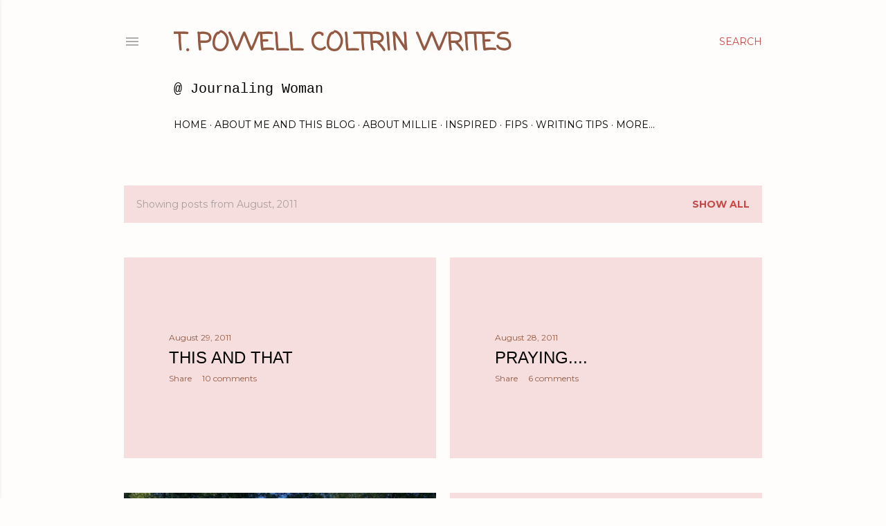

--- FILE ---
content_type: text/html; charset=UTF-8
request_url: https://journalingwoman.blogspot.com/2011/08/
body_size: 37016
content:
<!DOCTYPE html>
<html dir='ltr' lang='en'>
<head>
<meta content='width=device-width, initial-scale=1' name='viewport'/>
<title>T. Powell Coltrin Writes </title>
<meta content='text/html; charset=UTF-8' http-equiv='Content-Type'/>
<!-- Chrome, Firefox OS and Opera -->
<meta content='#fefdfb' name='theme-color'/>
<!-- Windows Phone -->
<meta content='#fefdfb' name='msapplication-navbutton-color'/>
<meta content='blogger' name='generator'/>
<link href='https://journalingwoman.blogspot.com/favicon.ico' rel='icon' type='image/x-icon'/>
<link href='https://journalingwoman.blogspot.com/2011/08/' rel='canonical'/>
<link rel="alternate" type="application/atom+xml" title="T. Powell Coltrin Writes  - Atom" href="https://journalingwoman.blogspot.com/feeds/posts/default" />
<link rel="alternate" type="application/rss+xml" title="T. Powell Coltrin Writes  - RSS" href="https://journalingwoman.blogspot.com/feeds/posts/default?alt=rss" />
<link rel="service.post" type="application/atom+xml" title="T. Powell Coltrin Writes  - Atom" href="https://www.blogger.com/feeds/8291778831034971277/posts/default" />
<!--Can't find substitution for tag [blog.ieCssRetrofitLinks]-->
<meta content='A blog about life, writing, with a dash of Millie, the Mal-Shi.' name='description'/>
<meta content='https://journalingwoman.blogspot.com/2011/08/' property='og:url'/>
<meta content='T. Powell Coltrin Writes ' property='og:title'/>
<meta content='A blog about life, writing, with a dash of Millie, the Mal-Shi.' property='og:description'/>
<meta content='https://blogger.googleusercontent.com/img/b/R29vZ2xl/AVvXsEijw_Oi4xBciTRsC6535h_JYDlJpEKWphUYjXkg0x_6W1FiioMl7_qwdYpwYplrB2FD_GLQt1wAFI5bFlYy7Pd5EPLBBUS1CGmom4ROFmMbVyheSoex3DOIUjo5i2nnaQZQYpD4CxZ-WXX8/w1200-h630-p-k-no-nu/WilderPlaceRoad.jpg' property='og:image'/>
<meta content='https://blogger.googleusercontent.com/img/b/R29vZ2xl/AVvXsEiqIQY8UfKsNBKUY9-OCkQmAl1ALUAC-1maW2fNkuZh-cxgAr67YE4mH3jDteHe0juv-zVynnVN3YvY9tI6XWCu3JRQ6xcdFIq7QoSlVN8WcSxN7kpdu8L51oo8Cx7vw2-7I4MlCl0lgdF7/w1200-h630-p-k-no-nu/KansasTravelSign.jpg' property='og:image'/>
<style type='text/css'>@font-face{font-family:'Coming Soon';font-style:normal;font-weight:400;font-display:swap;src:url(//fonts.gstatic.com/s/comingsoon/v20/qWcuB6mzpYL7AJ2VfdQR1t-VWDnRsDkg.woff2)format('woff2');unicode-range:U+0000-00FF,U+0131,U+0152-0153,U+02BB-02BC,U+02C6,U+02DA,U+02DC,U+0304,U+0308,U+0329,U+2000-206F,U+20AC,U+2122,U+2191,U+2193,U+2212,U+2215,U+FEFF,U+FFFD;}@font-face{font-family:'EB Garamond';font-style:normal;font-weight:400;font-display:swap;src:url(//fonts.gstatic.com/s/ebgaramond/v32/SlGDmQSNjdsmc35JDF1K5E55YMjF_7DPuGi-6_RkCY9_WamXgHlIbvw.woff2)format('woff2');unicode-range:U+0460-052F,U+1C80-1C8A,U+20B4,U+2DE0-2DFF,U+A640-A69F,U+FE2E-FE2F;}@font-face{font-family:'EB Garamond';font-style:normal;font-weight:400;font-display:swap;src:url(//fonts.gstatic.com/s/ebgaramond/v32/SlGDmQSNjdsmc35JDF1K5E55YMjF_7DPuGi-6_RkAI9_WamXgHlIbvw.woff2)format('woff2');unicode-range:U+0301,U+0400-045F,U+0490-0491,U+04B0-04B1,U+2116;}@font-face{font-family:'EB Garamond';font-style:normal;font-weight:400;font-display:swap;src:url(//fonts.gstatic.com/s/ebgaramond/v32/SlGDmQSNjdsmc35JDF1K5E55YMjF_7DPuGi-6_RkCI9_WamXgHlIbvw.woff2)format('woff2');unicode-range:U+1F00-1FFF;}@font-face{font-family:'EB Garamond';font-style:normal;font-weight:400;font-display:swap;src:url(//fonts.gstatic.com/s/ebgaramond/v32/SlGDmQSNjdsmc35JDF1K5E55YMjF_7DPuGi-6_RkB49_WamXgHlIbvw.woff2)format('woff2');unicode-range:U+0370-0377,U+037A-037F,U+0384-038A,U+038C,U+038E-03A1,U+03A3-03FF;}@font-face{font-family:'EB Garamond';font-style:normal;font-weight:400;font-display:swap;src:url(//fonts.gstatic.com/s/ebgaramond/v32/SlGDmQSNjdsmc35JDF1K5E55YMjF_7DPuGi-6_RkC49_WamXgHlIbvw.woff2)format('woff2');unicode-range:U+0102-0103,U+0110-0111,U+0128-0129,U+0168-0169,U+01A0-01A1,U+01AF-01B0,U+0300-0301,U+0303-0304,U+0308-0309,U+0323,U+0329,U+1EA0-1EF9,U+20AB;}@font-face{font-family:'EB Garamond';font-style:normal;font-weight:400;font-display:swap;src:url(//fonts.gstatic.com/s/ebgaramond/v32/SlGDmQSNjdsmc35JDF1K5E55YMjF_7DPuGi-6_RkCo9_WamXgHlIbvw.woff2)format('woff2');unicode-range:U+0100-02BA,U+02BD-02C5,U+02C7-02CC,U+02CE-02D7,U+02DD-02FF,U+0304,U+0308,U+0329,U+1D00-1DBF,U+1E00-1E9F,U+1EF2-1EFF,U+2020,U+20A0-20AB,U+20AD-20C0,U+2113,U+2C60-2C7F,U+A720-A7FF;}@font-face{font-family:'EB Garamond';font-style:normal;font-weight:400;font-display:swap;src:url(//fonts.gstatic.com/s/ebgaramond/v32/SlGDmQSNjdsmc35JDF1K5E55YMjF_7DPuGi-6_RkBI9_WamXgHlI.woff2)format('woff2');unicode-range:U+0000-00FF,U+0131,U+0152-0153,U+02BB-02BC,U+02C6,U+02DA,U+02DC,U+0304,U+0308,U+0329,U+2000-206F,U+20AC,U+2122,U+2191,U+2193,U+2212,U+2215,U+FEFF,U+FFFD;}@font-face{font-family:'Lora';font-style:normal;font-weight:400;font-display:swap;src:url(//fonts.gstatic.com/s/lora/v37/0QI6MX1D_JOuGQbT0gvTJPa787weuxJMkq18ndeYxZ2JTg.woff2)format('woff2');unicode-range:U+0460-052F,U+1C80-1C8A,U+20B4,U+2DE0-2DFF,U+A640-A69F,U+FE2E-FE2F;}@font-face{font-family:'Lora';font-style:normal;font-weight:400;font-display:swap;src:url(//fonts.gstatic.com/s/lora/v37/0QI6MX1D_JOuGQbT0gvTJPa787weuxJFkq18ndeYxZ2JTg.woff2)format('woff2');unicode-range:U+0301,U+0400-045F,U+0490-0491,U+04B0-04B1,U+2116;}@font-face{font-family:'Lora';font-style:normal;font-weight:400;font-display:swap;src:url(//fonts.gstatic.com/s/lora/v37/0QI6MX1D_JOuGQbT0gvTJPa787weuxI9kq18ndeYxZ2JTg.woff2)format('woff2');unicode-range:U+0302-0303,U+0305,U+0307-0308,U+0310,U+0312,U+0315,U+031A,U+0326-0327,U+032C,U+032F-0330,U+0332-0333,U+0338,U+033A,U+0346,U+034D,U+0391-03A1,U+03A3-03A9,U+03B1-03C9,U+03D1,U+03D5-03D6,U+03F0-03F1,U+03F4-03F5,U+2016-2017,U+2034-2038,U+203C,U+2040,U+2043,U+2047,U+2050,U+2057,U+205F,U+2070-2071,U+2074-208E,U+2090-209C,U+20D0-20DC,U+20E1,U+20E5-20EF,U+2100-2112,U+2114-2115,U+2117-2121,U+2123-214F,U+2190,U+2192,U+2194-21AE,U+21B0-21E5,U+21F1-21F2,U+21F4-2211,U+2213-2214,U+2216-22FF,U+2308-230B,U+2310,U+2319,U+231C-2321,U+2336-237A,U+237C,U+2395,U+239B-23B7,U+23D0,U+23DC-23E1,U+2474-2475,U+25AF,U+25B3,U+25B7,U+25BD,U+25C1,U+25CA,U+25CC,U+25FB,U+266D-266F,U+27C0-27FF,U+2900-2AFF,U+2B0E-2B11,U+2B30-2B4C,U+2BFE,U+3030,U+FF5B,U+FF5D,U+1D400-1D7FF,U+1EE00-1EEFF;}@font-face{font-family:'Lora';font-style:normal;font-weight:400;font-display:swap;src:url(//fonts.gstatic.com/s/lora/v37/0QI6MX1D_JOuGQbT0gvTJPa787weuxIvkq18ndeYxZ2JTg.woff2)format('woff2');unicode-range:U+0001-000C,U+000E-001F,U+007F-009F,U+20DD-20E0,U+20E2-20E4,U+2150-218F,U+2190,U+2192,U+2194-2199,U+21AF,U+21E6-21F0,U+21F3,U+2218-2219,U+2299,U+22C4-22C6,U+2300-243F,U+2440-244A,U+2460-24FF,U+25A0-27BF,U+2800-28FF,U+2921-2922,U+2981,U+29BF,U+29EB,U+2B00-2BFF,U+4DC0-4DFF,U+FFF9-FFFB,U+10140-1018E,U+10190-1019C,U+101A0,U+101D0-101FD,U+102E0-102FB,U+10E60-10E7E,U+1D2C0-1D2D3,U+1D2E0-1D37F,U+1F000-1F0FF,U+1F100-1F1AD,U+1F1E6-1F1FF,U+1F30D-1F30F,U+1F315,U+1F31C,U+1F31E,U+1F320-1F32C,U+1F336,U+1F378,U+1F37D,U+1F382,U+1F393-1F39F,U+1F3A7-1F3A8,U+1F3AC-1F3AF,U+1F3C2,U+1F3C4-1F3C6,U+1F3CA-1F3CE,U+1F3D4-1F3E0,U+1F3ED,U+1F3F1-1F3F3,U+1F3F5-1F3F7,U+1F408,U+1F415,U+1F41F,U+1F426,U+1F43F,U+1F441-1F442,U+1F444,U+1F446-1F449,U+1F44C-1F44E,U+1F453,U+1F46A,U+1F47D,U+1F4A3,U+1F4B0,U+1F4B3,U+1F4B9,U+1F4BB,U+1F4BF,U+1F4C8-1F4CB,U+1F4D6,U+1F4DA,U+1F4DF,U+1F4E3-1F4E6,U+1F4EA-1F4ED,U+1F4F7,U+1F4F9-1F4FB,U+1F4FD-1F4FE,U+1F503,U+1F507-1F50B,U+1F50D,U+1F512-1F513,U+1F53E-1F54A,U+1F54F-1F5FA,U+1F610,U+1F650-1F67F,U+1F687,U+1F68D,U+1F691,U+1F694,U+1F698,U+1F6AD,U+1F6B2,U+1F6B9-1F6BA,U+1F6BC,U+1F6C6-1F6CF,U+1F6D3-1F6D7,U+1F6E0-1F6EA,U+1F6F0-1F6F3,U+1F6F7-1F6FC,U+1F700-1F7FF,U+1F800-1F80B,U+1F810-1F847,U+1F850-1F859,U+1F860-1F887,U+1F890-1F8AD,U+1F8B0-1F8BB,U+1F8C0-1F8C1,U+1F900-1F90B,U+1F93B,U+1F946,U+1F984,U+1F996,U+1F9E9,U+1FA00-1FA6F,U+1FA70-1FA7C,U+1FA80-1FA89,U+1FA8F-1FAC6,U+1FACE-1FADC,U+1FADF-1FAE9,U+1FAF0-1FAF8,U+1FB00-1FBFF;}@font-face{font-family:'Lora';font-style:normal;font-weight:400;font-display:swap;src:url(//fonts.gstatic.com/s/lora/v37/0QI6MX1D_JOuGQbT0gvTJPa787weuxJOkq18ndeYxZ2JTg.woff2)format('woff2');unicode-range:U+0102-0103,U+0110-0111,U+0128-0129,U+0168-0169,U+01A0-01A1,U+01AF-01B0,U+0300-0301,U+0303-0304,U+0308-0309,U+0323,U+0329,U+1EA0-1EF9,U+20AB;}@font-face{font-family:'Lora';font-style:normal;font-weight:400;font-display:swap;src:url(//fonts.gstatic.com/s/lora/v37/0QI6MX1D_JOuGQbT0gvTJPa787weuxJPkq18ndeYxZ2JTg.woff2)format('woff2');unicode-range:U+0100-02BA,U+02BD-02C5,U+02C7-02CC,U+02CE-02D7,U+02DD-02FF,U+0304,U+0308,U+0329,U+1D00-1DBF,U+1E00-1E9F,U+1EF2-1EFF,U+2020,U+20A0-20AB,U+20AD-20C0,U+2113,U+2C60-2C7F,U+A720-A7FF;}@font-face{font-family:'Lora';font-style:normal;font-weight:400;font-display:swap;src:url(//fonts.gstatic.com/s/lora/v37/0QI6MX1D_JOuGQbT0gvTJPa787weuxJBkq18ndeYxZ0.woff2)format('woff2');unicode-range:U+0000-00FF,U+0131,U+0152-0153,U+02BB-02BC,U+02C6,U+02DA,U+02DC,U+0304,U+0308,U+0329,U+2000-206F,U+20AC,U+2122,U+2191,U+2193,U+2212,U+2215,U+FEFF,U+FFFD;}@font-face{font-family:'Montserrat';font-style:normal;font-weight:400;font-display:swap;src:url(//fonts.gstatic.com/s/montserrat/v31/JTUSjIg1_i6t8kCHKm459WRhyyTh89ZNpQ.woff2)format('woff2');unicode-range:U+0460-052F,U+1C80-1C8A,U+20B4,U+2DE0-2DFF,U+A640-A69F,U+FE2E-FE2F;}@font-face{font-family:'Montserrat';font-style:normal;font-weight:400;font-display:swap;src:url(//fonts.gstatic.com/s/montserrat/v31/JTUSjIg1_i6t8kCHKm459W1hyyTh89ZNpQ.woff2)format('woff2');unicode-range:U+0301,U+0400-045F,U+0490-0491,U+04B0-04B1,U+2116;}@font-face{font-family:'Montserrat';font-style:normal;font-weight:400;font-display:swap;src:url(//fonts.gstatic.com/s/montserrat/v31/JTUSjIg1_i6t8kCHKm459WZhyyTh89ZNpQ.woff2)format('woff2');unicode-range:U+0102-0103,U+0110-0111,U+0128-0129,U+0168-0169,U+01A0-01A1,U+01AF-01B0,U+0300-0301,U+0303-0304,U+0308-0309,U+0323,U+0329,U+1EA0-1EF9,U+20AB;}@font-face{font-family:'Montserrat';font-style:normal;font-weight:400;font-display:swap;src:url(//fonts.gstatic.com/s/montserrat/v31/JTUSjIg1_i6t8kCHKm459WdhyyTh89ZNpQ.woff2)format('woff2');unicode-range:U+0100-02BA,U+02BD-02C5,U+02C7-02CC,U+02CE-02D7,U+02DD-02FF,U+0304,U+0308,U+0329,U+1D00-1DBF,U+1E00-1E9F,U+1EF2-1EFF,U+2020,U+20A0-20AB,U+20AD-20C0,U+2113,U+2C60-2C7F,U+A720-A7FF;}@font-face{font-family:'Montserrat';font-style:normal;font-weight:400;font-display:swap;src:url(//fonts.gstatic.com/s/montserrat/v31/JTUSjIg1_i6t8kCHKm459WlhyyTh89Y.woff2)format('woff2');unicode-range:U+0000-00FF,U+0131,U+0152-0153,U+02BB-02BC,U+02C6,U+02DA,U+02DC,U+0304,U+0308,U+0329,U+2000-206F,U+20AC,U+2122,U+2191,U+2193,U+2212,U+2215,U+FEFF,U+FFFD;}@font-face{font-family:'Montserrat';font-style:normal;font-weight:700;font-display:swap;src:url(//fonts.gstatic.com/s/montserrat/v31/JTUSjIg1_i6t8kCHKm459WRhyyTh89ZNpQ.woff2)format('woff2');unicode-range:U+0460-052F,U+1C80-1C8A,U+20B4,U+2DE0-2DFF,U+A640-A69F,U+FE2E-FE2F;}@font-face{font-family:'Montserrat';font-style:normal;font-weight:700;font-display:swap;src:url(//fonts.gstatic.com/s/montserrat/v31/JTUSjIg1_i6t8kCHKm459W1hyyTh89ZNpQ.woff2)format('woff2');unicode-range:U+0301,U+0400-045F,U+0490-0491,U+04B0-04B1,U+2116;}@font-face{font-family:'Montserrat';font-style:normal;font-weight:700;font-display:swap;src:url(//fonts.gstatic.com/s/montserrat/v31/JTUSjIg1_i6t8kCHKm459WZhyyTh89ZNpQ.woff2)format('woff2');unicode-range:U+0102-0103,U+0110-0111,U+0128-0129,U+0168-0169,U+01A0-01A1,U+01AF-01B0,U+0300-0301,U+0303-0304,U+0308-0309,U+0323,U+0329,U+1EA0-1EF9,U+20AB;}@font-face{font-family:'Montserrat';font-style:normal;font-weight:700;font-display:swap;src:url(//fonts.gstatic.com/s/montserrat/v31/JTUSjIg1_i6t8kCHKm459WdhyyTh89ZNpQ.woff2)format('woff2');unicode-range:U+0100-02BA,U+02BD-02C5,U+02C7-02CC,U+02CE-02D7,U+02DD-02FF,U+0304,U+0308,U+0329,U+1D00-1DBF,U+1E00-1E9F,U+1EF2-1EFF,U+2020,U+20A0-20AB,U+20AD-20C0,U+2113,U+2C60-2C7F,U+A720-A7FF;}@font-face{font-family:'Montserrat';font-style:normal;font-weight:700;font-display:swap;src:url(//fonts.gstatic.com/s/montserrat/v31/JTUSjIg1_i6t8kCHKm459WlhyyTh89Y.woff2)format('woff2');unicode-range:U+0000-00FF,U+0131,U+0152-0153,U+02BB-02BC,U+02C6,U+02DA,U+02DC,U+0304,U+0308,U+0329,U+2000-206F,U+20AC,U+2122,U+2191,U+2193,U+2212,U+2215,U+FEFF,U+FFFD;}</style>
<style id='page-skin-1' type='text/css'><!--
/*! normalize.css v3.0.1 | MIT License | git.io/normalize */html{font-family:sans-serif;-ms-text-size-adjust:100%;-webkit-text-size-adjust:100%}body{margin:0}article,aside,details,figcaption,figure,footer,header,hgroup,main,nav,section,summary{display:block}audio,canvas,progress,video{display:inline-block;vertical-align:baseline}audio:not([controls]){display:none;height:0}[hidden],template{display:none}a{background:transparent}a:active,a:hover{outline:0}abbr[title]{border-bottom:1px dotted}b,strong{font-weight:bold}dfn{font-style:italic}h1{font-size:2em;margin:.67em 0}mark{background:#ff0;color:#000}small{font-size:80%}sub,sup{font-size:75%;line-height:0;position:relative;vertical-align:baseline}sup{top:-0.5em}sub{bottom:-0.25em}img{border:0}svg:not(:root){overflow:hidden}figure{margin:1em 40px}hr{-moz-box-sizing:content-box;box-sizing:content-box;height:0}pre{overflow:auto}code,kbd,pre,samp{font-family:monospace,monospace;font-size:1em}button,input,optgroup,select,textarea{color:inherit;font:inherit;margin:0}button{overflow:visible}button,select{text-transform:none}button,html input[type="button"],input[type="reset"],input[type="submit"]{-webkit-appearance:button;cursor:pointer}button[disabled],html input[disabled]{cursor:default}button::-moz-focus-inner,input::-moz-focus-inner{border:0;padding:0}input{line-height:normal}input[type="checkbox"],input[type="radio"]{box-sizing:border-box;padding:0}input[type="number"]::-webkit-inner-spin-button,input[type="number"]::-webkit-outer-spin-button{height:auto}input[type="search"]{-webkit-appearance:textfield;-moz-box-sizing:content-box;-webkit-box-sizing:content-box;box-sizing:content-box}input[type="search"]::-webkit-search-cancel-button,input[type="search"]::-webkit-search-decoration{-webkit-appearance:none}fieldset{border:1px solid #c0c0c0;margin:0 2px;padding:.35em .625em .75em}legend{border:0;padding:0}textarea{overflow:auto}optgroup{font-weight:bold}table{border-collapse:collapse;border-spacing:0}td,th{padding:0}
/*!************************************************
* Blogger Template Style
* Name: Soho
**************************************************/
body{
overflow-wrap:break-word;
word-break:break-word;
word-wrap:break-word
}
.hidden{
display:none
}
.invisible{
visibility:hidden
}
.container::after,.float-container::after{
clear:both;
content:"";
display:table
}
.clearboth{
clear:both
}
#comments .comment .comment-actions,.subscribe-popup .FollowByEmail .follow-by-email-submit{
background:0 0;
border:0;
box-shadow:none;
color:#c74848;
cursor:pointer;
font-size:14px;
font-weight:700;
outline:0;
text-decoration:none;
text-transform:uppercase;
width:auto
}
.dim-overlay{
background-color:rgba(0,0,0,.54);
height:100vh;
left:0;
position:fixed;
top:0;
width:100%
}
#sharing-dim-overlay{
background-color:transparent
}
input::-ms-clear{
display:none
}
.blogger-logo,.svg-icon-24.blogger-logo{
fill:#ff9800;
opacity:1
}
.loading-spinner-large{
-webkit-animation:mspin-rotate 1.568s infinite linear;
animation:mspin-rotate 1.568s infinite linear;
height:48px;
overflow:hidden;
position:absolute;
width:48px;
z-index:200
}
.loading-spinner-large>div{
-webkit-animation:mspin-revrot 5332ms infinite steps(4);
animation:mspin-revrot 5332ms infinite steps(4)
}
.loading-spinner-large>div>div{
-webkit-animation:mspin-singlecolor-large-film 1333ms infinite steps(81);
animation:mspin-singlecolor-large-film 1333ms infinite steps(81);
background-size:100%;
height:48px;
width:3888px
}
.mspin-black-large>div>div,.mspin-grey_54-large>div>div{
background-image:url(https://www.blogblog.com/indie/mspin_black_large.svg)
}
.mspin-white-large>div>div{
background-image:url(https://www.blogblog.com/indie/mspin_white_large.svg)
}
.mspin-grey_54-large{
opacity:.54
}
@-webkit-keyframes mspin-singlecolor-large-film{
from{
-webkit-transform:translateX(0);
transform:translateX(0)
}
to{
-webkit-transform:translateX(-3888px);
transform:translateX(-3888px)
}
}
@keyframes mspin-singlecolor-large-film{
from{
-webkit-transform:translateX(0);
transform:translateX(0)
}
to{
-webkit-transform:translateX(-3888px);
transform:translateX(-3888px)
}
}
@-webkit-keyframes mspin-rotate{
from{
-webkit-transform:rotate(0);
transform:rotate(0)
}
to{
-webkit-transform:rotate(360deg);
transform:rotate(360deg)
}
}
@keyframes mspin-rotate{
from{
-webkit-transform:rotate(0);
transform:rotate(0)
}
to{
-webkit-transform:rotate(360deg);
transform:rotate(360deg)
}
}
@-webkit-keyframes mspin-revrot{
from{
-webkit-transform:rotate(0);
transform:rotate(0)
}
to{
-webkit-transform:rotate(-360deg);
transform:rotate(-360deg)
}
}
@keyframes mspin-revrot{
from{
-webkit-transform:rotate(0);
transform:rotate(0)
}
to{
-webkit-transform:rotate(-360deg);
transform:rotate(-360deg)
}
}
.skip-navigation{
background-color:#fff;
box-sizing:border-box;
color:#000;
display:block;
height:0;
left:0;
line-height:50px;
overflow:hidden;
padding-top:0;
position:fixed;
text-align:center;
top:0;
-webkit-transition:box-shadow .3s,height .3s,padding-top .3s;
transition:box-shadow .3s,height .3s,padding-top .3s;
width:100%;
z-index:900
}
.skip-navigation:focus{
box-shadow:0 4px 5px 0 rgba(0,0,0,.14),0 1px 10px 0 rgba(0,0,0,.12),0 2px 4px -1px rgba(0,0,0,.2);
height:50px
}
#main{
outline:0
}
.main-heading{
position:absolute;
clip:rect(1px,1px,1px,1px);
padding:0;
border:0;
height:1px;
width:1px;
overflow:hidden
}
.Attribution{
margin-top:1em;
text-align:center
}
.Attribution .blogger img,.Attribution .blogger svg{
vertical-align:bottom
}
.Attribution .blogger img{
margin-right:.5em
}
.Attribution div{
line-height:24px;
margin-top:.5em
}
.Attribution .copyright,.Attribution .image-attribution{
font-size:.7em;
margin-top:1.5em
}
.BLOG_mobile_video_class{
display:none
}
.bg-photo{
background-attachment:scroll!important
}
body .CSS_LIGHTBOX{
z-index:900
}
.extendable .show-less,.extendable .show-more{
border-color:#c74848;
color:#c74848;
margin-top:8px
}
.extendable .show-less.hidden,.extendable .show-more.hidden{
display:none
}
.inline-ad{
display:none;
max-width:100%;
overflow:hidden
}
.adsbygoogle{
display:block
}
#cookieChoiceInfo{
bottom:0;
top:auto
}
iframe.b-hbp-video{
border:0
}
.post-body img{
max-width:100%
}
.post-body iframe{
max-width:100%
}
.post-body a[imageanchor="1"]{
display:inline-block
}
.byline{
margin-right:1em
}
.byline:last-child{
margin-right:0
}
.link-copied-dialog{
max-width:520px;
outline:0
}
.link-copied-dialog .modal-dialog-buttons{
margin-top:8px
}
.link-copied-dialog .goog-buttonset-default{
background:0 0;
border:0
}
.link-copied-dialog .goog-buttonset-default:focus{
outline:0
}
.paging-control-container{
margin-bottom:16px
}
.paging-control-container .paging-control{
display:inline-block
}
.paging-control-container .comment-range-text::after,.paging-control-container .paging-control{
color:#c74848
}
.paging-control-container .comment-range-text,.paging-control-container .paging-control{
margin-right:8px
}
.paging-control-container .comment-range-text::after,.paging-control-container .paging-control::after{
content:"\b7";
cursor:default;
padding-left:8px;
pointer-events:none
}
.paging-control-container .comment-range-text:last-child::after,.paging-control-container .paging-control:last-child::after{
content:none
}
.byline.reactions iframe{
height:20px
}
.b-notification{
color:#000;
background-color:#fff;
border-bottom:solid 1px #000;
box-sizing:border-box;
padding:16px 32px;
text-align:center
}
.b-notification.visible{
-webkit-transition:margin-top .3s cubic-bezier(.4,0,.2,1);
transition:margin-top .3s cubic-bezier(.4,0,.2,1)
}
.b-notification.invisible{
position:absolute
}
.b-notification-close{
position:absolute;
right:8px;
top:8px
}
.no-posts-message{
line-height:40px;
text-align:center
}
@media screen and (max-width:1162px){
body.item-view .post-body a[imageanchor="1"][style*="float: left;"],body.item-view .post-body a[imageanchor="1"][style*="float: right;"]{
float:none!important;
clear:none!important
}
body.item-view .post-body a[imageanchor="1"] img{
display:block;
height:auto;
margin:0 auto
}
body.item-view .post-body>.separator:first-child>a[imageanchor="1"]:first-child{
margin-top:20px
}
.post-body a[imageanchor]{
display:block
}
body.item-view .post-body a[imageanchor="1"]{
margin-left:0!important;
margin-right:0!important
}
body.item-view .post-body a[imageanchor="1"]+a[imageanchor="1"]{
margin-top:16px
}
}
.item-control{
display:none
}
#comments{
border-top:1px dashed rgba(0,0,0,.54);
margin-top:20px;
padding:20px
}
#comments .comment-thread ol{
margin:0;
padding-left:0;
padding-left:0
}
#comments .comment .comment-replybox-single,#comments .comment-thread .comment-replies{
margin-left:60px
}
#comments .comment-thread .thread-count{
display:none
}
#comments .comment{
list-style-type:none;
padding:0 0 30px;
position:relative
}
#comments .comment .comment{
padding-bottom:8px
}
.comment .avatar-image-container{
position:absolute
}
.comment .avatar-image-container img{
border-radius:50%
}
.avatar-image-container svg,.comment .avatar-image-container .avatar-icon{
border-radius:50%;
border:solid 1px #000000;
box-sizing:border-box;
fill:#000000;
height:35px;
margin:0;
padding:7px;
width:35px
}
.comment .comment-block{
margin-top:10px;
margin-left:60px;
padding-bottom:0
}
#comments .comment-author-header-wrapper{
margin-left:40px
}
#comments .comment .thread-expanded .comment-block{
padding-bottom:20px
}
#comments .comment .comment-header .user,#comments .comment .comment-header .user a{
color:#000000;
font-style:normal;
font-weight:700
}
#comments .comment .comment-actions{
bottom:0;
margin-bottom:15px;
position:absolute
}
#comments .comment .comment-actions>*{
margin-right:8px
}
#comments .comment .comment-header .datetime{
bottom:0;
color:rgba(106, 106, 106, 0.54);
display:inline-block;
font-size:13px;
font-style:italic;
margin-left:8px
}
#comments .comment .comment-footer .comment-timestamp a,#comments .comment .comment-header .datetime a{
color:rgba(106, 106, 106, 0.54)
}
#comments .comment .comment-content,.comment .comment-body{
margin-top:12px;
word-break:break-word
}
.comment-body{
margin-bottom:12px
}
#comments.embed[data-num-comments="0"]{
border:0;
margin-top:0;
padding-top:0
}
#comments.embed[data-num-comments="0"] #comment-post-message,#comments.embed[data-num-comments="0"] div.comment-form>p,#comments.embed[data-num-comments="0"] p.comment-footer{
display:none
}
#comment-editor-src{
display:none
}
.comments .comments-content .loadmore.loaded{
max-height:0;
opacity:0;
overflow:hidden
}
.extendable .remaining-items{
height:0;
overflow:hidden;
-webkit-transition:height .3s cubic-bezier(.4,0,.2,1);
transition:height .3s cubic-bezier(.4,0,.2,1)
}
.extendable .remaining-items.expanded{
height:auto
}
.svg-icon-24,.svg-icon-24-button{
cursor:pointer;
height:24px;
width:24px;
min-width:24px
}
.touch-icon{
margin:-12px;
padding:12px
}
.touch-icon:active,.touch-icon:focus{
background-color:rgba(153,153,153,.4);
border-radius:50%
}
svg:not(:root).touch-icon{
overflow:visible
}
html[dir=rtl] .rtl-reversible-icon{
-webkit-transform:scaleX(-1);
-ms-transform:scaleX(-1);
transform:scaleX(-1)
}
.svg-icon-24-button,.touch-icon-button{
background:0 0;
border:0;
margin:0;
outline:0;
padding:0
}
.touch-icon-button .touch-icon:active,.touch-icon-button .touch-icon:focus{
background-color:transparent
}
.touch-icon-button:active .touch-icon,.touch-icon-button:focus .touch-icon{
background-color:rgba(153,153,153,.4);
border-radius:50%
}
.Profile .default-avatar-wrapper .avatar-icon{
border-radius:50%;
border:solid 1px #000000;
box-sizing:border-box;
fill:#000000;
margin:0
}
.Profile .individual .default-avatar-wrapper .avatar-icon{
padding:25px
}
.Profile .individual .avatar-icon,.Profile .individual .profile-img{
height:120px;
width:120px
}
.Profile .team .default-avatar-wrapper .avatar-icon{
padding:8px
}
.Profile .team .avatar-icon,.Profile .team .default-avatar-wrapper,.Profile .team .profile-img{
height:40px;
width:40px
}
.snippet-container{
margin:0;
position:relative;
overflow:hidden
}
.snippet-fade{
bottom:0;
box-sizing:border-box;
position:absolute;
width:96px
}
.snippet-fade{
right:0
}
.snippet-fade:after{
content:"\2026"
}
.snippet-fade:after{
float:right
}
.centered-top-container.sticky{
left:0;
position:fixed;
right:0;
top:0;
width:auto;
z-index:50;
-webkit-transition-property:opacity,-webkit-transform;
transition-property:opacity,-webkit-transform;
transition-property:transform,opacity;
transition-property:transform,opacity,-webkit-transform;
-webkit-transition-duration:.2s;
transition-duration:.2s;
-webkit-transition-timing-function:cubic-bezier(.4,0,.2,1);
transition-timing-function:cubic-bezier(.4,0,.2,1)
}
.centered-top-placeholder{
display:none
}
.collapsed-header .centered-top-placeholder{
display:block
}
.centered-top-container .Header .replaced h1,.centered-top-placeholder .Header .replaced h1{
display:none
}
.centered-top-container.sticky .Header .replaced h1{
display:block
}
.centered-top-container.sticky .Header .header-widget{
background:0 0
}
.centered-top-container.sticky .Header .header-image-wrapper{
display:none
}
.centered-top-container img,.centered-top-placeholder img{
max-width:100%
}
.collapsible{
-webkit-transition:height .3s cubic-bezier(.4,0,.2,1);
transition:height .3s cubic-bezier(.4,0,.2,1)
}
.collapsible,.collapsible>summary{
display:block;
overflow:hidden
}
.collapsible>:not(summary){
display:none
}
.collapsible[open]>:not(summary){
display:block
}
.collapsible:focus,.collapsible>summary:focus{
outline:0
}
.collapsible>summary{
cursor:pointer;
display:block;
padding:0
}
.collapsible:focus>summary,.collapsible>summary:focus{
background-color:transparent
}
.collapsible>summary::-webkit-details-marker{
display:none
}
.collapsible-title{
-webkit-box-align:center;
-webkit-align-items:center;
-ms-flex-align:center;
align-items:center;
display:-webkit-box;
display:-webkit-flex;
display:-ms-flexbox;
display:flex
}
.collapsible-title .title{
-webkit-box-flex:1;
-webkit-flex:1 1 auto;
-ms-flex:1 1 auto;
flex:1 1 auto;
-webkit-box-ordinal-group:1;
-webkit-order:0;
-ms-flex-order:0;
order:0;
overflow:hidden;
text-overflow:ellipsis;
white-space:nowrap
}
.collapsible-title .chevron-down,.collapsible[open] .collapsible-title .chevron-up{
display:block
}
.collapsible-title .chevron-up,.collapsible[open] .collapsible-title .chevron-down{
display:none
}
.flat-button{
cursor:pointer;
display:inline-block;
font-weight:700;
text-transform:uppercase;
border-radius:2px;
padding:8px;
margin:-8px
}
.flat-icon-button{
background:0 0;
border:0;
margin:0;
outline:0;
padding:0;
margin:-12px;
padding:12px;
cursor:pointer;
box-sizing:content-box;
display:inline-block;
line-height:0
}
.flat-icon-button,.flat-icon-button .splash-wrapper{
border-radius:50%
}
.flat-icon-button .splash.animate{
-webkit-animation-duration:.3s;
animation-duration:.3s
}
.overflowable-container{
max-height:28px;
overflow:hidden;
position:relative
}
.overflow-button{
cursor:pointer
}
#overflowable-dim-overlay{
background:0 0
}
.overflow-popup{
box-shadow:0 2px 2px 0 rgba(0,0,0,.14),0 3px 1px -2px rgba(0,0,0,.2),0 1px 5px 0 rgba(0,0,0,.12);
background-color:#fefdfb;
left:0;
max-width:calc(100% - 32px);
position:absolute;
top:0;
visibility:hidden;
z-index:101
}
.overflow-popup ul{
list-style:none
}
.overflow-popup .tabs li,.overflow-popup li{
display:block;
height:auto
}
.overflow-popup .tabs li{
padding-left:0;
padding-right:0
}
.overflow-button.hidden,.overflow-popup .tabs li.hidden,.overflow-popup li.hidden{
display:none
}
.search{
display:-webkit-box;
display:-webkit-flex;
display:-ms-flexbox;
display:flex;
line-height:24px;
width:24px
}
.search.focused{
width:100%
}
.search.focused .section{
width:100%
}
.search form{
z-index:101
}
.search h3{
display:none
}
.search form{
display:-webkit-box;
display:-webkit-flex;
display:-ms-flexbox;
display:flex;
-webkit-box-flex:1;
-webkit-flex:1 0 0;
-ms-flex:1 0 0px;
flex:1 0 0;
border-bottom:solid 1px transparent;
padding-bottom:8px
}
.search form>*{
display:none
}
.search.focused form>*{
display:block
}
.search .search-input label{
display:none
}
.centered-top-placeholder.cloned .search form{
z-index:30
}
.search.focused form{
border-color:#000000;
position:relative;
width:auto
}
.collapsed-header .centered-top-container .search.focused form{
border-bottom-color:transparent
}
.search-expand{
-webkit-box-flex:0;
-webkit-flex:0 0 auto;
-ms-flex:0 0 auto;
flex:0 0 auto
}
.search-expand-text{
display:none
}
.search-close{
display:inline;
vertical-align:middle
}
.search-input{
-webkit-box-flex:1;
-webkit-flex:1 0 1px;
-ms-flex:1 0 1px;
flex:1 0 1px
}
.search-input input{
background:0 0;
border:0;
box-sizing:border-box;
color:#000000;
display:inline-block;
outline:0;
width:calc(100% - 48px)
}
.search-input input.no-cursor{
color:transparent;
text-shadow:0 0 0 #000000
}
.collapsed-header .centered-top-container .search-action,.collapsed-header .centered-top-container .search-input input{
color:#000000
}
.collapsed-header .centered-top-container .search-input input.no-cursor{
color:transparent;
text-shadow:0 0 0 #000000
}
.collapsed-header .centered-top-container .search-input input.no-cursor:focus,.search-input input.no-cursor:focus{
outline:0
}
.search-focused>*{
visibility:hidden
}
.search-focused .search,.search-focused .search-icon{
visibility:visible
}
.search.focused .search-action{
display:block
}
.search.focused .search-action:disabled{
opacity:.3
}
.widget.Sharing .sharing-button{
display:none
}
.widget.Sharing .sharing-buttons li{
padding:0
}
.widget.Sharing .sharing-buttons li span{
display:none
}
.post-share-buttons{
position:relative
}
.centered-bottom .share-buttons .svg-icon-24,.share-buttons .svg-icon-24{
fill:#000000
}
.sharing-open.touch-icon-button:active .touch-icon,.sharing-open.touch-icon-button:focus .touch-icon{
background-color:transparent
}
.share-buttons{
background-color:#fefdfb;
border-radius:2px;
box-shadow:0 2px 2px 0 rgba(0,0,0,.14),0 3px 1px -2px rgba(0,0,0,.2),0 1px 5px 0 rgba(0,0,0,.12);
color:#000000;
list-style:none;
margin:0;
padding:8px 0;
position:absolute;
top:-11px;
min-width:200px;
z-index:101
}
.share-buttons.hidden{
display:none
}
.sharing-button{
background:0 0;
border:0;
margin:0;
outline:0;
padding:0;
cursor:pointer
}
.share-buttons li{
margin:0;
height:48px
}
.share-buttons li:last-child{
margin-bottom:0
}
.share-buttons li .sharing-platform-button{
box-sizing:border-box;
cursor:pointer;
display:block;
height:100%;
margin-bottom:0;
padding:0 16px;
position:relative;
width:100%
}
.share-buttons li .sharing-platform-button:focus,.share-buttons li .sharing-platform-button:hover{
background-color:rgba(128,128,128,.1);
outline:0
}
.share-buttons li svg[class*=" sharing-"],.share-buttons li svg[class^=sharing-]{
position:absolute;
top:10px
}
.share-buttons li span.sharing-platform-button{
position:relative;
top:0
}
.share-buttons li .platform-sharing-text{
display:block;
font-size:16px;
line-height:48px;
white-space:nowrap
}
.share-buttons li .platform-sharing-text{
margin-left:56px
}
.sidebar-container{
background-color:#f7f7f7;
max-width:284px;
overflow-y:auto;
-webkit-transition-property:-webkit-transform;
transition-property:-webkit-transform;
transition-property:transform;
transition-property:transform,-webkit-transform;
-webkit-transition-duration:.3s;
transition-duration:.3s;
-webkit-transition-timing-function:cubic-bezier(0,0,.2,1);
transition-timing-function:cubic-bezier(0,0,.2,1);
width:284px;
z-index:101;
-webkit-overflow-scrolling:touch
}
.sidebar-container .navigation{
line-height:0;
padding:16px
}
.sidebar-container .sidebar-back{
cursor:pointer
}
.sidebar-container .widget{
background:0 0;
margin:0 16px;
padding:16px 0
}
.sidebar-container .widget .title{
color:#000000;
margin:0
}
.sidebar-container .widget ul{
list-style:none;
margin:0;
padding:0
}
.sidebar-container .widget ul ul{
margin-left:1em
}
.sidebar-container .widget li{
font-size:16px;
line-height:normal
}
.sidebar-container .widget+.widget{
border-top:1px dashed rgba(106, 106, 106, 0.54)
}
.BlogArchive li{
margin:16px 0
}
.BlogArchive li:last-child{
margin-bottom:0
}
.Label li a{
display:inline-block
}
.BlogArchive .post-count,.Label .label-count{
float:right;
margin-left:.25em
}
.BlogArchive .post-count::before,.Label .label-count::before{
content:"("
}
.BlogArchive .post-count::after,.Label .label-count::after{
content:")"
}
.widget.Translate .skiptranslate>div{
display:block!important
}
.widget.Profile .profile-link{
display:-webkit-box;
display:-webkit-flex;
display:-ms-flexbox;
display:flex
}
.widget.Profile .team-member .default-avatar-wrapper,.widget.Profile .team-member .profile-img{
-webkit-box-flex:0;
-webkit-flex:0 0 auto;
-ms-flex:0 0 auto;
flex:0 0 auto;
margin-right:1em
}
.widget.Profile .individual .profile-link{
-webkit-box-orient:vertical;
-webkit-box-direction:normal;
-webkit-flex-direction:column;
-ms-flex-direction:column;
flex-direction:column
}
.widget.Profile .team .profile-link .profile-name{
-webkit-align-self:center;
-ms-flex-item-align:center;
align-self:center;
display:block;
-webkit-box-flex:1;
-webkit-flex:1 1 auto;
-ms-flex:1 1 auto;
flex:1 1 auto
}
.dim-overlay{
background-color:rgba(0,0,0,.54);
z-index:100
}
body.sidebar-visible{
overflow-y:hidden
}
@media screen and (max-width:1439px){
.sidebar-container{
bottom:0;
position:fixed;
top:0;
left:0;
right:auto
}
.sidebar-container.sidebar-invisible{
-webkit-transition-timing-function:cubic-bezier(.4,0,.6,1);
transition-timing-function:cubic-bezier(.4,0,.6,1)
}
html[dir=ltr] .sidebar-container.sidebar-invisible{
-webkit-transform:translateX(-284px);
-ms-transform:translateX(-284px);
transform:translateX(-284px)
}
html[dir=rtl] .sidebar-container.sidebar-invisible{
-webkit-transform:translateX(284px);
-ms-transform:translateX(284px);
transform:translateX(284px)
}
}
@media screen and (min-width:1440px){
.sidebar-container{
position:absolute;
top:0;
left:0;
right:auto
}
.sidebar-container .navigation{
display:none
}
}
.dialog{
box-shadow:0 2px 2px 0 rgba(0,0,0,.14),0 3px 1px -2px rgba(0,0,0,.2),0 1px 5px 0 rgba(0,0,0,.12);
background:#fefdfb;
box-sizing:border-box;
color:#000000;
padding:30px;
position:fixed;
text-align:center;
width:calc(100% - 24px);
z-index:101
}
.dialog input[type=email],.dialog input[type=text]{
background-color:transparent;
border:0;
border-bottom:solid 1px rgba(0,0,0,.12);
color:#000000;
display:block;
font-family:EB Garamond, serif;
font-size:16px;
line-height:24px;
margin:auto;
padding-bottom:7px;
outline:0;
text-align:center;
width:100%
}
.dialog input[type=email]::-webkit-input-placeholder,.dialog input[type=text]::-webkit-input-placeholder{
color:#000000
}
.dialog input[type=email]::-moz-placeholder,.dialog input[type=text]::-moz-placeholder{
color:#000000
}
.dialog input[type=email]:-ms-input-placeholder,.dialog input[type=text]:-ms-input-placeholder{
color:#000000
}
.dialog input[type=email]::-ms-input-placeholder,.dialog input[type=text]::-ms-input-placeholder{
color:#000000
}
.dialog input[type=email]::placeholder,.dialog input[type=text]::placeholder{
color:#000000
}
.dialog input[type=email]:focus,.dialog input[type=text]:focus{
border-bottom:solid 2px #c74848;
padding-bottom:6px
}
.dialog input.no-cursor{
color:transparent;
text-shadow:0 0 0 #000000
}
.dialog input.no-cursor:focus{
outline:0
}
.dialog input.no-cursor:focus{
outline:0
}
.dialog input[type=submit]{
font-family:EB Garamond, serif
}
.dialog .goog-buttonset-default{
color:#c74848
}
.subscribe-popup{
max-width:364px
}
.subscribe-popup h3{
color:#935942;
font-size:1.8em;
margin-top:0
}
.subscribe-popup .FollowByEmail h3{
display:none
}
.subscribe-popup .FollowByEmail .follow-by-email-submit{
color:#c74848;
display:inline-block;
margin:0 auto;
margin-top:24px;
width:auto;
white-space:normal
}
.subscribe-popup .FollowByEmail .follow-by-email-submit:disabled{
cursor:default;
opacity:.3
}
@media (max-width:800px){
.blog-name div.widget.Subscribe{
margin-bottom:16px
}
body.item-view .blog-name div.widget.Subscribe{
margin:8px auto 16px auto;
width:100%
}
}
body#layout .bg-photo,body#layout .bg-photo-overlay{
display:none
}
body#layout .page_body{
padding:0;
position:relative;
top:0
}
body#layout .page{
display:inline-block;
left:inherit;
position:relative;
vertical-align:top;
width:540px
}
body#layout .centered{
max-width:954px
}
body#layout .navigation{
display:none
}
body#layout .sidebar-container{
display:inline-block;
width:40%
}
body#layout .hamburger-menu,body#layout .search{
display:none
}
body{
background-color:#fefdfb;
color:#000000;
font:normal 400 20px EB Garamond, serif;
height:100%;
margin:0;
min-height:100vh
}
h1,h2,h3,h4,h5,h6{
font-weight:400
}
a{
color:#c74848;
text-decoration:none
}
.dim-overlay{
z-index:100
}
body.sidebar-visible .page_body{
overflow-y:scroll
}
.widget .title{
color:rgba(106, 106, 106, 0.54);
font:normal 400 12px Montserrat, sans-serif
}
.extendable .show-less,.extendable .show-more{
color:#c74848;
font:normal 400 12px Montserrat, sans-serif;
margin:12px -8px 0 -8px;
text-transform:uppercase
}
.footer .widget,.main .widget{
margin:50px 0
}
.main .widget .title{
text-transform:uppercase
}
.inline-ad{
display:block;
margin-top:50px
}
.adsbygoogle{
text-align:center
}
.page_body{
display:-webkit-box;
display:-webkit-flex;
display:-ms-flexbox;
display:flex;
-webkit-box-orient:vertical;
-webkit-box-direction:normal;
-webkit-flex-direction:column;
-ms-flex-direction:column;
flex-direction:column;
min-height:100vh;
position:relative;
z-index:20
}
.page_body>*{
-webkit-box-flex:0;
-webkit-flex:0 0 auto;
-ms-flex:0 0 auto;
flex:0 0 auto
}
.page_body>#footer{
margin-top:auto
}
.centered-bottom,.centered-top{
margin:0 32px;
max-width:100%
}
.centered-top{
padding-bottom:12px;
padding-top:12px
}
.sticky .centered-top{
padding-bottom:0;
padding-top:0
}
.centered-top-container,.centered-top-placeholder{
background:#fefdfb
}
.centered-top{
display:-webkit-box;
display:-webkit-flex;
display:-ms-flexbox;
display:flex;
-webkit-flex-wrap:wrap;
-ms-flex-wrap:wrap;
flex-wrap:wrap;
-webkit-box-pack:justify;
-webkit-justify-content:space-between;
-ms-flex-pack:justify;
justify-content:space-between;
position:relative
}
.sticky .centered-top{
-webkit-flex-wrap:nowrap;
-ms-flex-wrap:nowrap;
flex-wrap:nowrap
}
.centered-top-container .svg-icon-24,.centered-top-placeholder .svg-icon-24{
fill:rgba(106, 106, 106, 0.54)
}
.back-button-container,.hamburger-menu-container{
-webkit-box-flex:0;
-webkit-flex:0 0 auto;
-ms-flex:0 0 auto;
flex:0 0 auto;
height:48px;
-webkit-box-ordinal-group:2;
-webkit-order:1;
-ms-flex-order:1;
order:1
}
.sticky .back-button-container,.sticky .hamburger-menu-container{
-webkit-box-ordinal-group:2;
-webkit-order:1;
-ms-flex-order:1;
order:1
}
.back-button,.hamburger-menu,.search-expand-icon{
cursor:pointer;
margin-top:0
}
.search{
-webkit-box-align:start;
-webkit-align-items:flex-start;
-ms-flex-align:start;
align-items:flex-start;
-webkit-box-flex:0;
-webkit-flex:0 0 auto;
-ms-flex:0 0 auto;
flex:0 0 auto;
height:48px;
margin-left:24px;
-webkit-box-ordinal-group:4;
-webkit-order:3;
-ms-flex-order:3;
order:3
}
.search,.search.focused{
width:auto
}
.search.focused{
position:static
}
.sticky .search{
display:none;
-webkit-box-ordinal-group:5;
-webkit-order:4;
-ms-flex-order:4;
order:4
}
.search .section{
right:0;
margin-top:12px;
position:absolute;
top:12px;
width:0
}
.sticky .search .section{
top:0
}
.search-expand{
background:0 0;
border:0;
margin:0;
outline:0;
padding:0;
color:#c74848;
cursor:pointer;
-webkit-box-flex:0;
-webkit-flex:0 0 auto;
-ms-flex:0 0 auto;
flex:0 0 auto;
font:normal 400 12px Montserrat, sans-serif;
text-transform:uppercase;
word-break:normal
}
.search.focused .search-expand{
visibility:hidden
}
.search .dim-overlay{
background:0 0
}
.search.focused .section{
max-width:400px
}
.search.focused form{
border-color:rgba(106, 106, 106, 0.54);
height:24px
}
.search.focused .search-input{
display:-webkit-box;
display:-webkit-flex;
display:-ms-flexbox;
display:flex;
-webkit-box-flex:1;
-webkit-flex:1 1 auto;
-ms-flex:1 1 auto;
flex:1 1 auto
}
.search-input input{
-webkit-box-flex:1;
-webkit-flex:1 1 auto;
-ms-flex:1 1 auto;
flex:1 1 auto;
font:normal 400 16px Montserrat, sans-serif
}
.search input[type=submit]{
display:none
}
.subscribe-section-container{
-webkit-box-flex:1;
-webkit-flex:1 0 auto;
-ms-flex:1 0 auto;
flex:1 0 auto;
margin-left:24px;
-webkit-box-ordinal-group:3;
-webkit-order:2;
-ms-flex-order:2;
order:2;
text-align:right
}
.sticky .subscribe-section-container{
-webkit-box-flex:0;
-webkit-flex:0 0 auto;
-ms-flex:0 0 auto;
flex:0 0 auto;
-webkit-box-ordinal-group:4;
-webkit-order:3;
-ms-flex-order:3;
order:3
}
.subscribe-button{
background:0 0;
border:0;
margin:0;
outline:0;
padding:0;
color:#c74848;
cursor:pointer;
display:inline-block;
font:normal 400 12px Montserrat, sans-serif;
line-height:48px;
margin:0;
text-transform:uppercase;
word-break:normal
}
.subscribe-popup h3{
color:rgba(106, 106, 106, 0.54);
font:normal 400 12px Montserrat, sans-serif;
margin-bottom:24px;
text-transform:uppercase
}
.subscribe-popup div.widget.FollowByEmail .follow-by-email-address{
color:#000000;
font:normal 400 12px Montserrat, sans-serif
}
.subscribe-popup div.widget.FollowByEmail .follow-by-email-submit{
color:#c74848;
font:normal 400 12px Montserrat, sans-serif;
margin-top:24px;
text-transform:uppercase
}
.blog-name{
-webkit-box-flex:1;
-webkit-flex:1 1 100%;
-ms-flex:1 1 100%;
flex:1 1 100%;
-webkit-box-ordinal-group:5;
-webkit-order:4;
-ms-flex-order:4;
order:4;
overflow:hidden
}
.sticky .blog-name{
-webkit-box-flex:1;
-webkit-flex:1 1 auto;
-ms-flex:1 1 auto;
flex:1 1 auto;
margin:0 12px;
-webkit-box-ordinal-group:3;
-webkit-order:2;
-ms-flex-order:2;
order:2
}
body.search-view .centered-top.search-focused .blog-name{
display:none
}
.widget.Header h1{
font:normal bold 18px 'Courier New', Courier, FreeMono, monospace;
margin:0;
text-transform:uppercase
}
.widget.Header h1,.widget.Header h1 a{
color:#935942
}
.widget.Header p{
color:#000000;
font:normal normal 20px 'Courier New', Courier, FreeMono, monospace;
line-height:1.7
}
.sticky .widget.Header h1{
font-size:16px;
line-height:48px;
overflow:hidden;
overflow-wrap:normal;
text-overflow:ellipsis;
white-space:nowrap;
word-wrap:normal
}
.sticky .widget.Header p{
display:none
}
.sticky{
box-shadow:0 1px 3px rgba(106, 106, 106, 0.10)
}
#page_list_top .widget.PageList{
font:normal 400 14px Montserrat, sans-serif;
line-height:28px
}
#page_list_top .widget.PageList .title{
display:none
}
#page_list_top .widget.PageList .overflowable-contents{
overflow:hidden
}
#page_list_top .widget.PageList .overflowable-contents ul{
list-style:none;
margin:0;
padding:0
}
#page_list_top .widget.PageList .overflow-popup ul{
list-style:none;
margin:0;
padding:0 20px
}
#page_list_top .widget.PageList .overflowable-contents li{
display:inline-block
}
#page_list_top .widget.PageList .overflowable-contents li.hidden{
display:none
}
#page_list_top .widget.PageList .overflowable-contents li:not(:first-child):before{
color:#000000;
content:"\b7"
}
#page_list_top .widget.PageList .overflow-button a,#page_list_top .widget.PageList .overflow-popup li a,#page_list_top .widget.PageList .overflowable-contents li a{
color:#000000;
font:normal 400 14px Montserrat, sans-serif;
line-height:28px;
text-transform:uppercase
}
#page_list_top .widget.PageList .overflow-popup li.selected a,#page_list_top .widget.PageList .overflowable-contents li.selected a{
color:rgba(106, 106, 106, 0.54);
font:normal normal 14px 'Courier New', Courier, FreeMono, monospace;
line-height:28px
}
#page_list_top .widget.PageList .overflow-button{
display:inline
}
.sticky #page_list_top{
display:none
}
body.homepage-view .hero-image.has-image{
background:#fefdfb none no-repeat scroll center center;
background-attachment:scroll;
background-color:#fefdfb;
background-size:cover;
height:62.5vw;
max-height:75vh;
min-height:200px;
width:100%
}
.post-filter-message{
background-color:#f6dede;
color:rgba(106, 106, 106, 0.54);
display:-webkit-box;
display:-webkit-flex;
display:-ms-flexbox;
display:flex;
-webkit-flex-wrap:wrap;
-ms-flex-wrap:wrap;
flex-wrap:wrap;
font:normal 400 12px Montserrat, sans-serif;
-webkit-box-pack:justify;
-webkit-justify-content:space-between;
-ms-flex-pack:justify;
justify-content:space-between;
margin-top:50px;
padding:18px
}
.post-filter-message .message-container{
-webkit-box-flex:1;
-webkit-flex:1 1 auto;
-ms-flex:1 1 auto;
flex:1 1 auto;
min-width:0
}
.post-filter-message .home-link-container{
-webkit-box-flex:0;
-webkit-flex:0 0 auto;
-ms-flex:0 0 auto;
flex:0 0 auto
}
.post-filter-message .search-label,.post-filter-message .search-query{
color:rgba(106, 106, 106, 0.87);
font:normal 700 12px Montserrat, sans-serif;
text-transform:uppercase
}
.post-filter-message .home-link,.post-filter-message .home-link a{
color:#c74848;
font:normal 700 12px Montserrat, sans-serif;
text-transform:uppercase
}
.widget.FeaturedPost .thumb.hero-thumb{
background-position:center;
background-size:cover;
height:360px
}
.widget.FeaturedPost .featured-post-snippet:before{
content:"\2014"
}
.snippet-container,.snippet-fade{
font:normal 400 14px Lora, serif;
line-height:23.8px
}
.snippet-container{
max-height:166.6px;
overflow:hidden
}
.snippet-fade{
background:-webkit-linear-gradient(left,#fefdfb 0,#fefdfb 20%,rgba(254, 253, 251, 0) 100%);
background:linear-gradient(to left,#fefdfb 0,#fefdfb 20%,rgba(254, 253, 251, 0) 100%);
color:#000000
}
.post-sidebar{
display:none
}
.widget.Blog .blog-posts .post-outer-container{
width:100%
}
.no-posts{
text-align:center
}
body.feed-view .widget.Blog .blog-posts .post-outer-container,body.item-view .widget.Blog .blog-posts .post-outer{
margin-bottom:50px
}
.widget.Blog .post.no-featured-image,.widget.PopularPosts .post.no-featured-image{
background-color:#f6dede;
padding:30px
}
.widget.Blog .post>.post-share-buttons-top{
right:0;
position:absolute;
top:0
}
.widget.Blog .post>.post-share-buttons-bottom{
bottom:0;
right:0;
position:absolute
}
.blog-pager{
text-align:right
}
.blog-pager a{
color:#c74848;
font:normal 400 12px Montserrat, sans-serif;
text-transform:uppercase
}
.blog-pager .blog-pager-newer-link,.blog-pager .home-link{
display:none
}
.post-title{
font:normal normal 20px Arial, Tahoma, Helvetica, FreeSans, sans-serif;
margin:0;
text-transform:uppercase
}
.post-title,.post-title a{
color:#935942
}
.post.no-featured-image .post-title,.post.no-featured-image .post-title a{
color:#000000
}
body.item-view .post-body-container:before{
content:"\2014"
}
.post-body{
color:#000000;
font:normal 400 14px Lora, serif;
line-height:1.7
}
.post-body blockquote{
color:#000000;
font:normal 400 16px Montserrat, sans-serif;
line-height:1.7;
margin-left:0;
margin-right:0
}
.post-body img{
height:auto;
max-width:100%
}
.post-body .tr-caption{
color:#000000;
font:normal 400 12px Montserrat, sans-serif;
line-height:1.7
}
.snippet-thumbnail{
position:relative
}
.snippet-thumbnail .post-header{
background:#fefdfb;
bottom:0;
margin-bottom:0;
padding-right:15px;
padding-bottom:5px;
padding-top:5px;
position:absolute
}
.snippet-thumbnail img{
width:100%
}
.post-footer,.post-header{
margin:8px 0
}
body.item-view .widget.Blog .post-header{
margin:0 0 16px 0
}
body.item-view .widget.Blog .post-footer{
margin:50px 0 0 0
}
.widget.FeaturedPost .post-footer{
display:-webkit-box;
display:-webkit-flex;
display:-ms-flexbox;
display:flex;
-webkit-flex-wrap:wrap;
-ms-flex-wrap:wrap;
flex-wrap:wrap;
-webkit-box-pack:justify;
-webkit-justify-content:space-between;
-ms-flex-pack:justify;
justify-content:space-between
}
.widget.FeaturedPost .post-footer>*{
-webkit-box-flex:0;
-webkit-flex:0 1 auto;
-ms-flex:0 1 auto;
flex:0 1 auto
}
.widget.FeaturedPost .post-footer,.widget.FeaturedPost .post-footer a,.widget.FeaturedPost .post-footer button{
line-height:1.7
}
.jump-link{
margin:-8px
}
.post-header,.post-header a,.post-header button{
color:#000000;
font:normal 400 12px Montserrat, sans-serif
}
.post.no-featured-image .post-header,.post.no-featured-image .post-header a,.post.no-featured-image .post-header button{
color:#935942
}
.post-footer,.post-footer a,.post-footer button{
color:#000000;
font:normal 400 12px Montserrat, sans-serif
}
.post.no-featured-image .post-footer,.post.no-featured-image .post-footer a,.post.no-featured-image .post-footer button{
color:#935942
}
body.item-view .post-footer-line{
line-height:2.3
}
.byline{
display:inline-block
}
.byline .flat-button{
text-transform:none
}
.post-header .byline:not(:last-child):after{
content:"\b7"
}
.post-header .byline:not(:last-child){
margin-right:0
}
.byline.post-labels a{
display:inline-block;
word-break:break-all
}
.byline.post-labels a:not(:last-child):after{
content:","
}
.byline.reactions .reactions-label{
line-height:22px;
vertical-align:top
}
.post-share-buttons{
margin-left:0
}
.share-buttons{
background-color:#ffffff;
border-radius:0;
box-shadow:0 1px 1px 1px rgba(106, 106, 106, 0.10);
color:rgba(106, 106, 106, 0.87);
font:normal 400 16px Montserrat, sans-serif
}
.share-buttons .svg-icon-24{
fill:#c74848
}
#comment-holder .continue{
display:none
}
#comment-editor{
margin-bottom:20px;
margin-top:20px
}
.widget.Attribution,.widget.Attribution .copyright,.widget.Attribution .copyright a,.widget.Attribution .image-attribution,.widget.Attribution .image-attribution a,.widget.Attribution a{
color:rgba(106, 106, 106, 0.54);
font:normal 400 12px Montserrat, sans-serif
}
.widget.Attribution svg{
fill:rgba(106, 106, 106, 0.54)
}
.widget.Attribution .blogger a{
display:-webkit-box;
display:-webkit-flex;
display:-ms-flexbox;
display:flex;
-webkit-align-content:center;
-ms-flex-line-pack:center;
align-content:center;
-webkit-box-pack:center;
-webkit-justify-content:center;
-ms-flex-pack:center;
justify-content:center;
line-height:24px
}
.widget.Attribution .blogger svg{
margin-right:8px
}
.widget.Profile ul{
list-style:none;
padding:0
}
.widget.Profile .individual .default-avatar-wrapper,.widget.Profile .individual .profile-img{
border-radius:50%;
display:inline-block;
height:120px;
width:120px
}
.widget.Profile .individual .profile-data a,.widget.Profile .team .profile-name{
color:#935942;
font:normal 400 20px EB Garamond, serif;
text-transform:none
}
.widget.Profile .individual dd{
color:#000000;
font:normal 400 20px EB Garamond, serif;
margin:0 auto
}
.widget.Profile .individual .profile-link,.widget.Profile .team .visit-profile{
color:#c74848;
font:normal 400 12px Montserrat, sans-serif;
text-transform:uppercase
}
.widget.Profile .team .default-avatar-wrapper,.widget.Profile .team .profile-img{
border-radius:50%;
float:left;
height:40px;
width:40px
}
.widget.Profile .team .profile-link .profile-name-wrapper{
-webkit-box-flex:1;
-webkit-flex:1 1 auto;
-ms-flex:1 1 auto;
flex:1 1 auto
}
.widget.Label li,.widget.Label span.label-size{
color:#c74848;
display:inline-block;
font:normal 400 12px Montserrat, sans-serif;
word-break:break-all
}
.widget.Label li:not(:last-child):after,.widget.Label span.label-size:not(:last-child):after{
content:","
}
.widget.PopularPosts .post{
margin-bottom:50px
}
body.item-view #sidebar .widget.PopularPosts{
margin-left:40px;
width:inherit
}
#comments{
border-top:none;
padding:0
}
#comments .comment .comment-footer,#comments .comment .comment-header,#comments .comment .comment-header .datetime,#comments .comment .comment-header .datetime a{
color:rgba(106, 106, 106, 0.54);
font:normal 400 12px Montserrat, sans-serif
}
#comments .comment .comment-author,#comments .comment .comment-author a,#comments .comment .comment-header .user,#comments .comment .comment-header .user a{
color:#000000;
font:normal 400 14px Montserrat, sans-serif
}
#comments .comment .comment-body,#comments .comment .comment-content{
color:#000000;
font:normal 400 14px Lora, serif
}
#comments .comment .comment-actions,#comments .footer,#comments .footer a,#comments .loadmore,#comments .paging-control{
color:#c74848;
font:normal 400 12px Montserrat, sans-serif;
text-transform:uppercase
}
#commentsHolder{
border-bottom:none;
border-top:none
}
#comments .comment-form h4{
position:absolute;
clip:rect(1px,1px,1px,1px);
padding:0;
border:0;
height:1px;
width:1px;
overflow:hidden
}
.sidebar-container{
background-color:#fefdfb;
color:#353535;
font:normal normal 14px Georgia, Utopia, 'Palatino Linotype', Palatino, serif;
min-height:100%
}
html[dir=ltr] .sidebar-container{
box-shadow:1px 0 3px rgba(106, 106, 106, 0.10)
}
html[dir=rtl] .sidebar-container{
box-shadow:-1px 0 3px rgba(106, 106, 106, 0.10)
}
.sidebar-container a{
color:#c74848
}
.sidebar-container .svg-icon-24{
fill:rgba(106, 106, 106, 0.54)
}
.sidebar-container .widget{
margin:0;
margin-left:40px;
padding:40px;
padding-left:0
}
.sidebar-container .widget+.widget{
border-top:1px solid rgba(106, 106, 106, 0.54)
}
.sidebar-container .widget .title{
color:#000000;
font:normal 400 16px Montserrat, sans-serif
}
.sidebar-container .widget ul li,.sidebar-container .widget.BlogArchive #ArchiveList li{
font:normal normal 14px Georgia, Utopia, 'Palatino Linotype', Palatino, serif;
margin:1em 0 0 0
}
.sidebar-container .BlogArchive .post-count,.sidebar-container .Label .label-count{
float:none
}
.sidebar-container .Label li a{
display:inline
}
.sidebar-container .widget.Profile .default-avatar-wrapper .avatar-icon{
border-color:#000000;
fill:#000000
}
.sidebar-container .widget.Profile .individual{
text-align:center
}
.sidebar-container .widget.Profile .individual dd:before{
content:"\2014";
display:block
}
.sidebar-container .widget.Profile .individual .profile-data a,.sidebar-container .widget.Profile .team .profile-name{
color:#000000;
font:normal 400 24px EB Garamond, serif
}
.sidebar-container .widget.Profile .individual dd{
color:#000000;
font:normal 400 12px Montserrat, sans-serif;
margin:0 30px
}
.sidebar-container .widget.Profile .individual .profile-link,.sidebar-container .widget.Profile .team .visit-profile{
color:#c74848;
font:normal 400 14px Montserrat, sans-serif
}
.sidebar-container .snippet-fade{
background:-webkit-linear-gradient(left,#fefdfb 0,#fefdfb 20%,rgba(254, 253, 251, 0) 100%);
background:linear-gradient(to left,#fefdfb 0,#fefdfb 20%,rgba(254, 253, 251, 0) 100%)
}
@media screen and (min-width:640px){
.centered-bottom,.centered-top{
margin:0 auto;
width:576px
}
.centered-top{
-webkit-flex-wrap:nowrap;
-ms-flex-wrap:nowrap;
flex-wrap:nowrap;
padding-bottom:24px;
padding-top:36px
}
.blog-name{
-webkit-box-flex:1;
-webkit-flex:1 1 auto;
-ms-flex:1 1 auto;
flex:1 1 auto;
min-width:0;
-webkit-box-ordinal-group:3;
-webkit-order:2;
-ms-flex-order:2;
order:2
}
.sticky .blog-name{
margin:0
}
.back-button-container,.hamburger-menu-container{
margin-right:36px;
-webkit-box-ordinal-group:2;
-webkit-order:1;
-ms-flex-order:1;
order:1
}
.search{
margin-left:36px;
-webkit-box-ordinal-group:5;
-webkit-order:4;
-ms-flex-order:4;
order:4
}
.search .section{
top:36px
}
.sticky .search{
display:block
}
.subscribe-section-container{
-webkit-box-flex:0;
-webkit-flex:0 0 auto;
-ms-flex:0 0 auto;
flex:0 0 auto;
margin-left:36px;
-webkit-box-ordinal-group:4;
-webkit-order:3;
-ms-flex-order:3;
order:3
}
.subscribe-button{
font:normal 400 14px Montserrat, sans-serif;
line-height:48px
}
.subscribe-popup h3{
font:normal 400 14px Montserrat, sans-serif
}
.subscribe-popup div.widget.FollowByEmail .follow-by-email-address{
font:normal 400 14px Montserrat, sans-serif
}
.subscribe-popup div.widget.FollowByEmail .follow-by-email-submit{
font:normal 400 14px Montserrat, sans-serif
}
.widget .title{
font:normal 400 14px Montserrat, sans-serif
}
.widget.Blog .post.no-featured-image,.widget.PopularPosts .post.no-featured-image{
padding:65px
}
.post-title{
font:normal normal 24px Arial, Tahoma, Helvetica, FreeSans, sans-serif
}
.blog-pager a{
font:normal 400 14px Montserrat, sans-serif
}
.widget.Header h1{
font:normal bold 36px Coming Soon
}
.sticky .widget.Header h1{
font-size:24px
}
}
@media screen and (min-width:1162px){
.centered-bottom,.centered-top{
width:922px
}
.back-button-container,.hamburger-menu-container{
margin-right:48px
}
.search{
margin-left:48px
}
.search-expand{
font:normal 400 14px Montserrat, sans-serif;
line-height:48px
}
.search-expand-text{
display:block
}
.search-expand-icon{
display:none
}
.subscribe-section-container{
margin-left:48px
}
.post-filter-message{
font:normal 400 14px Montserrat, sans-serif
}
.post-filter-message .search-label,.post-filter-message .search-query{
font:normal 700 14px Montserrat, sans-serif
}
.post-filter-message .home-link{
font:normal 700 14px Montserrat, sans-serif
}
.widget.Blog .blog-posts .post-outer-container{
width:451px
}
body.error-view .widget.Blog .blog-posts .post-outer-container,body.item-view .widget.Blog .blog-posts .post-outer-container{
width:100%
}
body.item-view .widget.Blog .blog-posts .post-outer{
display:-webkit-box;
display:-webkit-flex;
display:-ms-flexbox;
display:flex
}
#comments,body.item-view .post-outer-container .inline-ad,body.item-view .widget.PopularPosts{
margin-left:220px;
width:682px
}
.post-sidebar{
box-sizing:border-box;
display:block;
font:normal 400 14px Montserrat, sans-serif;
padding-right:20px;
width:220px
}
.post-sidebar-item{
margin-bottom:30px
}
.post-sidebar-item ul{
list-style:none;
padding:0
}
.post-sidebar-item .sharing-button{
color:#c74848;
cursor:pointer;
display:inline-block;
font:normal 400 14px Montserrat, sans-serif;
line-height:normal;
word-break:normal
}
.post-sidebar-labels li{
margin-bottom:8px
}
body.item-view .widget.Blog .post{
width:682px
}
.widget.Blog .post.no-featured-image,.widget.PopularPosts .post.no-featured-image{
padding:100px 65px
}
.page .widget.FeaturedPost .post-content{
display:-webkit-box;
display:-webkit-flex;
display:-ms-flexbox;
display:flex;
-webkit-box-pack:justify;
-webkit-justify-content:space-between;
-ms-flex-pack:justify;
justify-content:space-between
}
.page .widget.FeaturedPost .thumb-link{
display:-webkit-box;
display:-webkit-flex;
display:-ms-flexbox;
display:flex
}
.page .widget.FeaturedPost .thumb.hero-thumb{
height:auto;
min-height:300px;
width:451px
}
.page .widget.FeaturedPost .post-content.has-featured-image .post-text-container{
width:425px
}
.page .widget.FeaturedPost .post-content.no-featured-image .post-text-container{
width:100%
}
.page .widget.FeaturedPost .post-header{
margin:0 0 8px 0
}
.page .widget.FeaturedPost .post-footer{
margin:8px 0 0 0
}
.post-body{
font:normal 400 16px Lora, serif;
line-height:1.7
}
.post-body blockquote{
font:normal 400 24px Montserrat, sans-serif;
line-height:1.7
}
.snippet-container,.snippet-fade{
font:normal 400 16px Lora, serif;
line-height:27.2px
}
.snippet-container{
max-height:326.4px
}
.widget.Profile .individual .profile-data a,.widget.Profile .team .profile-name{
font:normal 400 24px EB Garamond, serif
}
.widget.Profile .individual .profile-link,.widget.Profile .team .visit-profile{
font:normal 400 14px Montserrat, sans-serif
}
}
@media screen and (min-width:1440px){
body{
position:relative
}
.page_body{
margin-left:284px
}
.sticky .centered-top{
padding-left:284px
}
.hamburger-menu-container{
display:none
}
.sidebar-container{
overflow:visible;
z-index:32
}
}

--></style>
<style id='template-skin-1' type='text/css'><!--
body#layout .hidden,
body#layout .invisible {
display: inherit;
}
body#layout .page {
width: 60%;
}
body#layout.ltr .page {
float: right;
}
body#layout.rtl .page {
float: left;
}
body#layout .sidebar-container {
width: 40%;
}
body#layout.ltr .sidebar-container {
float: left;
}
body#layout.rtl .sidebar-container {
float: right;
}
--></style>
<script async='async' src='https://www.gstatic.com/external_hosted/imagesloaded/imagesloaded-3.1.8.min.js'></script>
<script async='async' src='https://www.gstatic.com/external_hosted/vanillamasonry-v3_1_5/masonry.pkgd.min.js'></script>
<script async='async' src='https://www.gstatic.com/external_hosted/clipboardjs/clipboard.min.js'></script>
<meta name='google-adsense-platform-account' content='ca-host-pub-1556223355139109'/>
<meta name='google-adsense-platform-domain' content='blogspot.com'/>

</head>
<body class='archive-view feed-view version-1-3-3 variant-fancy_red'>
<a class='skip-navigation' href='#main' tabindex='0'>
Skip to main content
</a>
<div class='page'>
<div class='page_body'>
<div class='main-page-body-content'>
<div class='centered-top-placeholder'></div>
<header class='centered-top-container' role='banner'>
<div class='centered-top'>
<div class='hamburger-menu-container'>
<svg class='svg-icon-24 touch-icon hamburger-menu'>
<use xlink:href='/responsive/sprite_v1_6.css.svg#ic_menu_black_24dp' xmlns:xlink='http://www.w3.org/1999/xlink'></use>
</svg>
</div>
<div class='search'>
<button aria-label='Search' class='search-expand touch-icon-button'>
<div class='search-expand-text'>Search</div>
<svg class='svg-icon-24 touch-icon search-expand-icon'>
<use xlink:href='/responsive/sprite_v1_6.css.svg#ic_search_black_24dp' xmlns:xlink='http://www.w3.org/1999/xlink'></use>
</svg>
</button>
<div class='section' id='search_top' name='Search (Top)'><div class='widget BlogSearch' data-version='2' id='BlogSearch1'>
<h3 class='title'>
Search This Blog
</h3>
<div class='widget-content' role='search'>
<form action='https://journalingwoman.blogspot.com/search' target='_top'>
<div class='search-input'>
<input aria-label='Search this blog' autocomplete='off' name='q' placeholder='Search this blog' value=''/>
</div>
<label>
<input type='submit'/>
<svg class='svg-icon-24 touch-icon search-icon'>
<use xlink:href='/responsive/sprite_v1_6.css.svg#ic_search_black_24dp' xmlns:xlink='http://www.w3.org/1999/xlink'></use>
</svg>
</label>
</form>
</div>
</div></div>
</div>
<div class='blog-name'>
<div class='section' id='header' name='Header'><div class='widget Header' data-version='2' id='Header1'>
<div class='header-widget'>
<div>
<h1>
<a href='https://journalingwoman.blogspot.com/'>
T. Powell Coltrin Writes 
</a>
</h1>
</div>
<p>
@ Journaling Woman
</p>
</div>
</div></div>
<nav role='navigation'>
<div class='section' id='page_list_top' name='Page List (Top)'><div class='widget PageList' data-version='2' id='PageList1'>
<h3 class='title'>
Pages
</h3>
<div class='widget-content'>
<div class='overflowable-container'>
<div class='overflowable-contents'>
<div class='container'>
<ul class='tabs'>
<li class='overflowable-item'>
<a href='https://journalingwoman.blogspot.com/'>Home</a>
</li>
<li class='overflowable-item'>
<a href='https://journalingwoman.blogspot.com/p/contact-me.html'>About Me and this blog</a>
</li>
<li class='overflowable-item'>
<a href='https://journalingwoman.blogspot.com/p/blog-page.html'>About Millie</a>
</li>
<li class='overflowable-item'>
<a href='https://journalingwoman.blogspot.com/p/inspired-wednesdays.html'>Inspired</a>
</li>
<li class='overflowable-item'>
<a href='https://journalingwoman.blogspot.com/p/fips.html'>FIPs</a>
</li>
<li class='overflowable-item'>
<a href='https://journalingwoman.blogspot.com/p/writing.html'>Writing Tips</a>
</li>
<li class='overflowable-item'>
<a href='https://journalingwoman.blogspot.com/p/short-stories.html'>Short Stories</a>
</li>
<li class='overflowable-item'>
<a href='https://journalingwoman.blogspot.com/p/little-humor.html'>Humor</a>
</li>
</ul>
</div>
</div>
<div class='overflow-button hidden'>
<a>More&hellip;</a>
</div>
</div>
</div>
</div></div>
</nav>
</div>
</div>
</header>
<div class='hero-image'></div>
<main class='centered-bottom' id='main' role='main' tabindex='-1'>
<h2 class='main-heading'>Posts</h2>
<div class='post-filter-message'>
<div class='message-container'>
Showing posts from August, 2011
</div>
<div class='home-link-container'>
<a class='home-link' href='https://journalingwoman.blogspot.com/'>Show all</a>
</div>
</div>
<div class='main section' id='page_body' name='Page Body'>
<div class='widget Blog' data-version='2' id='Blog1'>
<div class='blog-posts hfeed container'>
<div class='post-outer-container'>
<div class='post-outer'>
<div class='post no-featured-image'>
<script type='application/ld+json'>{
  "@context": "http://schema.org",
  "@type": "BlogPosting",
  "mainEntityOfPage": {
    "@type": "WebPage",
    "@id": "https://journalingwoman.blogspot.com/2011/08/this-and-that.html"
  },
  "headline": "This and That","description": "Happy Birthday! Today is the first birthday of my littlest grandson. He&#8217;s the spittin&#8217; image of his dad, my son. Happy Birthday, little one,...","datePublished": "2011-08-29T06:47:00-05:00",
  "dateModified": "2011-08-29T06:47:08-05:00","image": {
    "@type": "ImageObject","url": "https://blogger.googleusercontent.com/img/b/U2hvZWJveA/AVvXsEgfMvYAhAbdHksiBA24JKmb2Tav6K0GviwztID3Cq4VpV96HaJfy0viIu8z1SSw_G9n5FQHZWSRao61M3e58ImahqBtr7LiOUS6m_w59IvDYwjmMcbq3fKW4JSbacqkbxTo8B90dWp0Cese92xfLMPe_tg11g/w1200/",
    "height": 348,
    "width": 1200},"publisher": {
    "@type": "Organization",
    "name": "Blogger",
    "logo": {
      "@type": "ImageObject",
      "url": "https://blogger.googleusercontent.com/img/b/U2hvZWJveA/AVvXsEgfMvYAhAbdHksiBA24JKmb2Tav6K0GviwztID3Cq4VpV96HaJfy0viIu8z1SSw_G9n5FQHZWSRao61M3e58ImahqBtr7LiOUS6m_w59IvDYwjmMcbq3fKW4JSbacqkbxTo8B90dWp0Cese92xfLMPe_tg11g/h60/",
      "width": 206,
      "height": 60
    }
  },"author": {
    "@type": "Person",
    "name": "T. Powell Coltrin"
  }
}</script>
<div class='post-header'>
<div class='post-header-line-1'>
<span class='byline post-timestamp'>
<meta content='https://journalingwoman.blogspot.com/2011/08/this-and-that.html'/>
<a class='timestamp-link' href='https://journalingwoman.blogspot.com/2011/08/this-and-that.html' rel='bookmark' title='permanent link'>
<time class='published' datetime='2011-08-29T06:47:00-05:00' title='2011-08-29T06:47:00-05:00'>
August 29, 2011
</time>
</a>
</span>
</div>
</div>
<a name='4603707008701103647'></a>
<h3 class='post-title entry-title'>
<a href='https://journalingwoman.blogspot.com/2011/08/this-and-that.html'>This and That</a>
</h3>
<div class='post-footer'>
<div class='post-footer-line post-footer-line-0'>
<div class='byline post-share-buttons goog-inline-block'>
<div aria-owns='sharing-popup-Blog1-footer-0-4603707008701103647' class='sharing' data-title='This and That'>
<button aria-controls='sharing-popup-Blog1-footer-0-4603707008701103647' aria-label='Share' class='sharing-button touch-icon-button' id='sharing-button-Blog1-footer-0-4603707008701103647' role='button'>
Share
</button>
<div class='share-buttons-container'>
<ul aria-hidden='true' aria-label='Share' class='share-buttons hidden' id='sharing-popup-Blog1-footer-0-4603707008701103647' role='menu'>
<li>
<span aria-label='Get link' class='sharing-platform-button sharing-element-link' data-href='https://www.blogger.com/share-post.g?blogID=8291778831034971277&postID=4603707008701103647&target=' data-url='https://journalingwoman.blogspot.com/2011/08/this-and-that.html' role='menuitem' tabindex='-1' title='Get link'>
<svg class='svg-icon-24 touch-icon sharing-link'>
<use xlink:href='/responsive/sprite_v1_6.css.svg#ic_24_link_dark' xmlns:xlink='http://www.w3.org/1999/xlink'></use>
</svg>
<span class='platform-sharing-text'>Get link</span>
</span>
</li>
<li>
<span aria-label='Share to Facebook' class='sharing-platform-button sharing-element-facebook' data-href='https://www.blogger.com/share-post.g?blogID=8291778831034971277&postID=4603707008701103647&target=facebook' data-url='https://journalingwoman.blogspot.com/2011/08/this-and-that.html' role='menuitem' tabindex='-1' title='Share to Facebook'>
<svg class='svg-icon-24 touch-icon sharing-facebook'>
<use xlink:href='/responsive/sprite_v1_6.css.svg#ic_24_facebook_dark' xmlns:xlink='http://www.w3.org/1999/xlink'></use>
</svg>
<span class='platform-sharing-text'>Facebook</span>
</span>
</li>
<li>
<span aria-label='Share to X' class='sharing-platform-button sharing-element-twitter' data-href='https://www.blogger.com/share-post.g?blogID=8291778831034971277&postID=4603707008701103647&target=twitter' data-url='https://journalingwoman.blogspot.com/2011/08/this-and-that.html' role='menuitem' tabindex='-1' title='Share to X'>
<svg class='svg-icon-24 touch-icon sharing-twitter'>
<use xlink:href='/responsive/sprite_v1_6.css.svg#ic_24_twitter_dark' xmlns:xlink='http://www.w3.org/1999/xlink'></use>
</svg>
<span class='platform-sharing-text'>X</span>
</span>
</li>
<li>
<span aria-label='Share to Pinterest' class='sharing-platform-button sharing-element-pinterest' data-href='https://www.blogger.com/share-post.g?blogID=8291778831034971277&postID=4603707008701103647&target=pinterest' data-url='https://journalingwoman.blogspot.com/2011/08/this-and-that.html' role='menuitem' tabindex='-1' title='Share to Pinterest'>
<svg class='svg-icon-24 touch-icon sharing-pinterest'>
<use xlink:href='/responsive/sprite_v1_6.css.svg#ic_24_pinterest_dark' xmlns:xlink='http://www.w3.org/1999/xlink'></use>
</svg>
<span class='platform-sharing-text'>Pinterest</span>
</span>
</li>
<li>
<span aria-label='Email' class='sharing-platform-button sharing-element-email' data-href='https://www.blogger.com/share-post.g?blogID=8291778831034971277&postID=4603707008701103647&target=email' data-url='https://journalingwoman.blogspot.com/2011/08/this-and-that.html' role='menuitem' tabindex='-1' title='Email'>
<svg class='svg-icon-24 touch-icon sharing-email'>
<use xlink:href='/responsive/sprite_v1_6.css.svg#ic_24_email_dark' xmlns:xlink='http://www.w3.org/1999/xlink'></use>
</svg>
<span class='platform-sharing-text'>Email</span>
</span>
</li>
<li aria-hidden='true' class='hidden'>
<span aria-label='Share to other apps' class='sharing-platform-button sharing-element-other' data-url='https://journalingwoman.blogspot.com/2011/08/this-and-that.html' role='menuitem' tabindex='-1' title='Share to other apps'>
<svg class='svg-icon-24 touch-icon sharing-sharingOther'>
<use xlink:href='/responsive/sprite_v1_6.css.svg#ic_more_horiz_black_24dp' xmlns:xlink='http://www.w3.org/1999/xlink'></use>
</svg>
<span class='platform-sharing-text'>Other Apps</span>
</span>
</li>
</ul>
</div>
</div>
</div>
<span class='byline post-comment-link container'>
<a class='comment-link' href='https://www.blogger.com/comment/fullpage/post/8291778831034971277/4603707008701103647' onclick='javascript:window.open(this.href, "bloggerPopup", "toolbar=0,location=0,statusbar=1,menubar=0,scrollbars=yes,width=640,height=500"); return false;'>
10 comments
</a>
</span>
</div>
</div>
</div>
</div>
</div>
<div class='post-outer-container'>
<div class='post-outer'>
<div class='post no-featured-image'>
<script type='application/ld+json'>{
  "@context": "http://schema.org",
  "@type": "BlogPosting",
  "mainEntityOfPage": {
    "@type": "WebPage",
    "@id": "https://journalingwoman.blogspot.com/2011/08/praying.html"
  },
  "headline": "Praying....","description": "May--   \u0026quot;The Lord bless you&#160;and keep you;   the Lord make his face shine upon you&#160;and be gracious to you;   the Lord turn his face towa...","datePublished": "2011-08-28T08:20:00-05:00",
  "dateModified": "2011-08-28T08:20:09-05:00","image": {
    "@type": "ImageObject","url": "https://blogger.googleusercontent.com/img/b/U2hvZWJveA/AVvXsEgfMvYAhAbdHksiBA24JKmb2Tav6K0GviwztID3Cq4VpV96HaJfy0viIu8z1SSw_G9n5FQHZWSRao61M3e58ImahqBtr7LiOUS6m_w59IvDYwjmMcbq3fKW4JSbacqkbxTo8B90dWp0Cese92xfLMPe_tg11g/w1200/",
    "height": 348,
    "width": 1200},"publisher": {
    "@type": "Organization",
    "name": "Blogger",
    "logo": {
      "@type": "ImageObject",
      "url": "https://blogger.googleusercontent.com/img/b/U2hvZWJveA/AVvXsEgfMvYAhAbdHksiBA24JKmb2Tav6K0GviwztID3Cq4VpV96HaJfy0viIu8z1SSw_G9n5FQHZWSRao61M3e58ImahqBtr7LiOUS6m_w59IvDYwjmMcbq3fKW4JSbacqkbxTo8B90dWp0Cese92xfLMPe_tg11g/h60/",
      "width": 206,
      "height": 60
    }
  },"author": {
    "@type": "Person",
    "name": "T. Powell Coltrin"
  }
}</script>
<div class='post-header'>
<div class='post-header-line-1'>
<span class='byline post-timestamp'>
<meta content='https://journalingwoman.blogspot.com/2011/08/praying.html'/>
<a class='timestamp-link' href='https://journalingwoman.blogspot.com/2011/08/praying.html' rel='bookmark' title='permanent link'>
<time class='published' datetime='2011-08-28T08:20:00-05:00' title='2011-08-28T08:20:00-05:00'>
August 28, 2011
</time>
</a>
</span>
</div>
</div>
<a name='4269532858758156864'></a>
<h3 class='post-title entry-title'>
<a href='https://journalingwoman.blogspot.com/2011/08/praying.html'>Praying....</a>
</h3>
<div class='post-footer'>
<div class='post-footer-line post-footer-line-0'>
<div class='byline post-share-buttons goog-inline-block'>
<div aria-owns='sharing-popup-Blog1-footer-0-4269532858758156864' class='sharing' data-title='Praying....'>
<button aria-controls='sharing-popup-Blog1-footer-0-4269532858758156864' aria-label='Share' class='sharing-button touch-icon-button' id='sharing-button-Blog1-footer-0-4269532858758156864' role='button'>
Share
</button>
<div class='share-buttons-container'>
<ul aria-hidden='true' aria-label='Share' class='share-buttons hidden' id='sharing-popup-Blog1-footer-0-4269532858758156864' role='menu'>
<li>
<span aria-label='Get link' class='sharing-platform-button sharing-element-link' data-href='https://www.blogger.com/share-post.g?blogID=8291778831034971277&postID=4269532858758156864&target=' data-url='https://journalingwoman.blogspot.com/2011/08/praying.html' role='menuitem' tabindex='-1' title='Get link'>
<svg class='svg-icon-24 touch-icon sharing-link'>
<use xlink:href='/responsive/sprite_v1_6.css.svg#ic_24_link_dark' xmlns:xlink='http://www.w3.org/1999/xlink'></use>
</svg>
<span class='platform-sharing-text'>Get link</span>
</span>
</li>
<li>
<span aria-label='Share to Facebook' class='sharing-platform-button sharing-element-facebook' data-href='https://www.blogger.com/share-post.g?blogID=8291778831034971277&postID=4269532858758156864&target=facebook' data-url='https://journalingwoman.blogspot.com/2011/08/praying.html' role='menuitem' tabindex='-1' title='Share to Facebook'>
<svg class='svg-icon-24 touch-icon sharing-facebook'>
<use xlink:href='/responsive/sprite_v1_6.css.svg#ic_24_facebook_dark' xmlns:xlink='http://www.w3.org/1999/xlink'></use>
</svg>
<span class='platform-sharing-text'>Facebook</span>
</span>
</li>
<li>
<span aria-label='Share to X' class='sharing-platform-button sharing-element-twitter' data-href='https://www.blogger.com/share-post.g?blogID=8291778831034971277&postID=4269532858758156864&target=twitter' data-url='https://journalingwoman.blogspot.com/2011/08/praying.html' role='menuitem' tabindex='-1' title='Share to X'>
<svg class='svg-icon-24 touch-icon sharing-twitter'>
<use xlink:href='/responsive/sprite_v1_6.css.svg#ic_24_twitter_dark' xmlns:xlink='http://www.w3.org/1999/xlink'></use>
</svg>
<span class='platform-sharing-text'>X</span>
</span>
</li>
<li>
<span aria-label='Share to Pinterest' class='sharing-platform-button sharing-element-pinterest' data-href='https://www.blogger.com/share-post.g?blogID=8291778831034971277&postID=4269532858758156864&target=pinterest' data-url='https://journalingwoman.blogspot.com/2011/08/praying.html' role='menuitem' tabindex='-1' title='Share to Pinterest'>
<svg class='svg-icon-24 touch-icon sharing-pinterest'>
<use xlink:href='/responsive/sprite_v1_6.css.svg#ic_24_pinterest_dark' xmlns:xlink='http://www.w3.org/1999/xlink'></use>
</svg>
<span class='platform-sharing-text'>Pinterest</span>
</span>
</li>
<li>
<span aria-label='Email' class='sharing-platform-button sharing-element-email' data-href='https://www.blogger.com/share-post.g?blogID=8291778831034971277&postID=4269532858758156864&target=email' data-url='https://journalingwoman.blogspot.com/2011/08/praying.html' role='menuitem' tabindex='-1' title='Email'>
<svg class='svg-icon-24 touch-icon sharing-email'>
<use xlink:href='/responsive/sprite_v1_6.css.svg#ic_24_email_dark' xmlns:xlink='http://www.w3.org/1999/xlink'></use>
</svg>
<span class='platform-sharing-text'>Email</span>
</span>
</li>
<li aria-hidden='true' class='hidden'>
<span aria-label='Share to other apps' class='sharing-platform-button sharing-element-other' data-url='https://journalingwoman.blogspot.com/2011/08/praying.html' role='menuitem' tabindex='-1' title='Share to other apps'>
<svg class='svg-icon-24 touch-icon sharing-sharingOther'>
<use xlink:href='/responsive/sprite_v1_6.css.svg#ic_more_horiz_black_24dp' xmlns:xlink='http://www.w3.org/1999/xlink'></use>
</svg>
<span class='platform-sharing-text'>Other Apps</span>
</span>
</li>
</ul>
</div>
</div>
</div>
<span class='byline post-comment-link container'>
<a class='comment-link' href='https://www.blogger.com/comment/fullpage/post/8291778831034971277/4269532858758156864' onclick='javascript:window.open(this.href, "bloggerPopup", "toolbar=0,location=0,statusbar=1,menubar=0,scrollbars=yes,width=640,height=500"); return false;'>
6 comments
</a>
</span>
</div>
</div>
</div>
</div>
</div>
<div class='post-outer-container'>
<div class='post-outer'>
<div class='post has-featured-image'>
<script type='application/ld+json'>{
  "@context": "http://schema.org",
  "@type": "BlogPosting",
  "mainEntityOfPage": {
    "@type": "WebPage",
    "@id": "https://journalingwoman.blogspot.com/2011/08/one-last-road-trip.html"
  },
  "headline": "One Last Road Trip","description": "Today, I\u0026#39;ll be&#160;back at work. My vacation has expired. But, I wasn\u0026#39;t going to go&#160;quietly, no siree.&#160; I&#160;went on one final road trip.  ...","datePublished": "2011-08-15T01:00:00-05:00",
  "dateModified": "2011-08-15T01:00:07-05:00","image": {
    "@type": "ImageObject","url": "https://blogger.googleusercontent.com/img/b/R29vZ2xl/AVvXsEijw_Oi4xBciTRsC6535h_JYDlJpEKWphUYjXkg0x_6W1FiioMl7_qwdYpwYplrB2FD_GLQt1wAFI5bFlYy7Pd5EPLBBUS1CGmom4ROFmMbVyheSoex3DOIUjo5i2nnaQZQYpD4CxZ-WXX8/w1200-h630-p-k-no-nu/WilderPlaceRoad.jpg",
    "height": 630,
    "width": 1200},"publisher": {
    "@type": "Organization",
    "name": "Blogger",
    "logo": {
      "@type": "ImageObject",
      "url": "https://blogger.googleusercontent.com/img/b/U2hvZWJveA/AVvXsEgfMvYAhAbdHksiBA24JKmb2Tav6K0GviwztID3Cq4VpV96HaJfy0viIu8z1SSw_G9n5FQHZWSRao61M3e58ImahqBtr7LiOUS6m_w59IvDYwjmMcbq3fKW4JSbacqkbxTo8B90dWp0Cese92xfLMPe_tg11g/h60/",
      "width": 206,
      "height": 60
    }
  },"author": {
    "@type": "Person",
    "name": "T. Powell Coltrin"
  }
}</script>
<div class='snippet-thumbnail'>
<a href='https://journalingwoman.blogspot.com/2011/08/one-last-road-trip.html'><img alt='Image' sizes='(max-width: 576px) 100vw, (max-width: 1024px) 576px, 490px' src='https://blogger.googleusercontent.com/img/b/R29vZ2xl/AVvXsEijw_Oi4xBciTRsC6535h_JYDlJpEKWphUYjXkg0x_6W1FiioMl7_qwdYpwYplrB2FD_GLQt1wAFI5bFlYy7Pd5EPLBBUS1CGmom4ROFmMbVyheSoex3DOIUjo5i2nnaQZQYpD4CxZ-WXX8/s320/WilderPlaceRoad.jpg' srcset='https://blogger.googleusercontent.com/img/b/R29vZ2xl/AVvXsEijw_Oi4xBciTRsC6535h_JYDlJpEKWphUYjXkg0x_6W1FiioMl7_qwdYpwYplrB2FD_GLQt1wAFI5bFlYy7Pd5EPLBBUS1CGmom4ROFmMbVyheSoex3DOIUjo5i2nnaQZQYpD4CxZ-WXX8/w320/WilderPlaceRoad.jpg 320w, https://blogger.googleusercontent.com/img/b/R29vZ2xl/AVvXsEijw_Oi4xBciTRsC6535h_JYDlJpEKWphUYjXkg0x_6W1FiioMl7_qwdYpwYplrB2FD_GLQt1wAFI5bFlYy7Pd5EPLBBUS1CGmom4ROFmMbVyheSoex3DOIUjo5i2nnaQZQYpD4CxZ-WXX8/w490/WilderPlaceRoad.jpg 490w, https://blogger.googleusercontent.com/img/b/R29vZ2xl/AVvXsEijw_Oi4xBciTRsC6535h_JYDlJpEKWphUYjXkg0x_6W1FiioMl7_qwdYpwYplrB2FD_GLQt1wAFI5bFlYy7Pd5EPLBBUS1CGmom4ROFmMbVyheSoex3DOIUjo5i2nnaQZQYpD4CxZ-WXX8/w576/WilderPlaceRoad.jpg 576w, https://blogger.googleusercontent.com/img/b/R29vZ2xl/AVvXsEijw_Oi4xBciTRsC6535h_JYDlJpEKWphUYjXkg0x_6W1FiioMl7_qwdYpwYplrB2FD_GLQt1wAFI5bFlYy7Pd5EPLBBUS1CGmom4ROFmMbVyheSoex3DOIUjo5i2nnaQZQYpD4CxZ-WXX8/w1152/WilderPlaceRoad.jpg 1152w'/></a>
<div class='post-header'>
<div class='post-header-line-1'>
<span class='byline post-timestamp'>
<meta content='https://journalingwoman.blogspot.com/2011/08/one-last-road-trip.html'/>
<a class='timestamp-link' href='https://journalingwoman.blogspot.com/2011/08/one-last-road-trip.html' rel='bookmark' title='permanent link'>
<time class='published' datetime='2011-08-15T01:00:00-05:00' title='2011-08-15T01:00:00-05:00'>
August 15, 2011
</time>
</a>
</span>
</div>
</div>
</div>
<a name='4189331288625764484'></a>
<h3 class='post-title entry-title'>
<a href='https://journalingwoman.blogspot.com/2011/08/one-last-road-trip.html'>One Last Road Trip</a>
</h3>
<div class='post-footer'>
<div class='post-footer-line post-footer-line-0'>
<div class='byline post-share-buttons goog-inline-block'>
<div aria-owns='sharing-popup-Blog1-footer-0-4189331288625764484' class='sharing' data-title='One Last Road Trip'>
<button aria-controls='sharing-popup-Blog1-footer-0-4189331288625764484' aria-label='Share' class='sharing-button touch-icon-button' id='sharing-button-Blog1-footer-0-4189331288625764484' role='button'>
Share
</button>
<div class='share-buttons-container'>
<ul aria-hidden='true' aria-label='Share' class='share-buttons hidden' id='sharing-popup-Blog1-footer-0-4189331288625764484' role='menu'>
<li>
<span aria-label='Get link' class='sharing-platform-button sharing-element-link' data-href='https://www.blogger.com/share-post.g?blogID=8291778831034971277&postID=4189331288625764484&target=' data-url='https://journalingwoman.blogspot.com/2011/08/one-last-road-trip.html' role='menuitem' tabindex='-1' title='Get link'>
<svg class='svg-icon-24 touch-icon sharing-link'>
<use xlink:href='/responsive/sprite_v1_6.css.svg#ic_24_link_dark' xmlns:xlink='http://www.w3.org/1999/xlink'></use>
</svg>
<span class='platform-sharing-text'>Get link</span>
</span>
</li>
<li>
<span aria-label='Share to Facebook' class='sharing-platform-button sharing-element-facebook' data-href='https://www.blogger.com/share-post.g?blogID=8291778831034971277&postID=4189331288625764484&target=facebook' data-url='https://journalingwoman.blogspot.com/2011/08/one-last-road-trip.html' role='menuitem' tabindex='-1' title='Share to Facebook'>
<svg class='svg-icon-24 touch-icon sharing-facebook'>
<use xlink:href='/responsive/sprite_v1_6.css.svg#ic_24_facebook_dark' xmlns:xlink='http://www.w3.org/1999/xlink'></use>
</svg>
<span class='platform-sharing-text'>Facebook</span>
</span>
</li>
<li>
<span aria-label='Share to X' class='sharing-platform-button sharing-element-twitter' data-href='https://www.blogger.com/share-post.g?blogID=8291778831034971277&postID=4189331288625764484&target=twitter' data-url='https://journalingwoman.blogspot.com/2011/08/one-last-road-trip.html' role='menuitem' tabindex='-1' title='Share to X'>
<svg class='svg-icon-24 touch-icon sharing-twitter'>
<use xlink:href='/responsive/sprite_v1_6.css.svg#ic_24_twitter_dark' xmlns:xlink='http://www.w3.org/1999/xlink'></use>
</svg>
<span class='platform-sharing-text'>X</span>
</span>
</li>
<li>
<span aria-label='Share to Pinterest' class='sharing-platform-button sharing-element-pinterest' data-href='https://www.blogger.com/share-post.g?blogID=8291778831034971277&postID=4189331288625764484&target=pinterest' data-url='https://journalingwoman.blogspot.com/2011/08/one-last-road-trip.html' role='menuitem' tabindex='-1' title='Share to Pinterest'>
<svg class='svg-icon-24 touch-icon sharing-pinterest'>
<use xlink:href='/responsive/sprite_v1_6.css.svg#ic_24_pinterest_dark' xmlns:xlink='http://www.w3.org/1999/xlink'></use>
</svg>
<span class='platform-sharing-text'>Pinterest</span>
</span>
</li>
<li>
<span aria-label='Email' class='sharing-platform-button sharing-element-email' data-href='https://www.blogger.com/share-post.g?blogID=8291778831034971277&postID=4189331288625764484&target=email' data-url='https://journalingwoman.blogspot.com/2011/08/one-last-road-trip.html' role='menuitem' tabindex='-1' title='Email'>
<svg class='svg-icon-24 touch-icon sharing-email'>
<use xlink:href='/responsive/sprite_v1_6.css.svg#ic_24_email_dark' xmlns:xlink='http://www.w3.org/1999/xlink'></use>
</svg>
<span class='platform-sharing-text'>Email</span>
</span>
</li>
<li aria-hidden='true' class='hidden'>
<span aria-label='Share to other apps' class='sharing-platform-button sharing-element-other' data-url='https://journalingwoman.blogspot.com/2011/08/one-last-road-trip.html' role='menuitem' tabindex='-1' title='Share to other apps'>
<svg class='svg-icon-24 touch-icon sharing-sharingOther'>
<use xlink:href='/responsive/sprite_v1_6.css.svg#ic_more_horiz_black_24dp' xmlns:xlink='http://www.w3.org/1999/xlink'></use>
</svg>
<span class='platform-sharing-text'>Other Apps</span>
</span>
</li>
</ul>
</div>
</div>
</div>
<span class='byline post-comment-link container'>
<a class='comment-link' href='https://www.blogger.com/comment/fullpage/post/8291778831034971277/4189331288625764484' onclick='javascript:window.open(this.href, "bloggerPopup", "toolbar=0,location=0,statusbar=1,menubar=0,scrollbars=yes,width=640,height=500"); return false;'>
13 comments
</a>
</span>
</div>
</div>
</div>
</div>
</div>
<div class='post-outer-container'>
<div class='post-outer'>
<div class='post no-featured-image'>
<script type='application/ld+json'>{
  "@context": "http://schema.org",
  "@type": "BlogPosting",
  "mainEntityOfPage": {
    "@type": "WebPage",
    "@id": "https://journalingwoman.blogspot.com/2011/08/radiance.html"
  },
  "headline": "Radiance","description": "I&#8217;ve never seen a sky like that before in all my life. I should have stopped the car and used my cell phone to capture the beauty. I wouldn&#8217;...","datePublished": "2011-08-14T01:00:00-05:00",
  "dateModified": "2011-08-14T01:00:00-05:00","image": {
    "@type": "ImageObject","url": "https://blogger.googleusercontent.com/img/b/U2hvZWJveA/AVvXsEgfMvYAhAbdHksiBA24JKmb2Tav6K0GviwztID3Cq4VpV96HaJfy0viIu8z1SSw_G9n5FQHZWSRao61M3e58ImahqBtr7LiOUS6m_w59IvDYwjmMcbq3fKW4JSbacqkbxTo8B90dWp0Cese92xfLMPe_tg11g/w1200/",
    "height": 348,
    "width": 1200},"publisher": {
    "@type": "Organization",
    "name": "Blogger",
    "logo": {
      "@type": "ImageObject",
      "url": "https://blogger.googleusercontent.com/img/b/U2hvZWJveA/AVvXsEgfMvYAhAbdHksiBA24JKmb2Tav6K0GviwztID3Cq4VpV96HaJfy0viIu8z1SSw_G9n5FQHZWSRao61M3e58ImahqBtr7LiOUS6m_w59IvDYwjmMcbq3fKW4JSbacqkbxTo8B90dWp0Cese92xfLMPe_tg11g/h60/",
      "width": 206,
      "height": 60
    }
  },"author": {
    "@type": "Person",
    "name": "T. Powell Coltrin"
  }
}</script>
<div class='post-header'>
<div class='post-header-line-1'>
<span class='byline post-timestamp'>
<meta content='https://journalingwoman.blogspot.com/2011/08/radiance.html'/>
<a class='timestamp-link' href='https://journalingwoman.blogspot.com/2011/08/radiance.html' rel='bookmark' title='permanent link'>
<time class='published' datetime='2011-08-14T01:00:00-05:00' title='2011-08-14T01:00:00-05:00'>
August 14, 2011
</time>
</a>
</span>
</div>
</div>
<a name='5451309421861629940'></a>
<h3 class='post-title entry-title'>
<a href='https://journalingwoman.blogspot.com/2011/08/radiance.html'>Radiance</a>
</h3>
<div class='post-footer'>
<div class='post-footer-line post-footer-line-0'>
<div class='byline post-share-buttons goog-inline-block'>
<div aria-owns='sharing-popup-Blog1-footer-0-5451309421861629940' class='sharing' data-title='Radiance'>
<button aria-controls='sharing-popup-Blog1-footer-0-5451309421861629940' aria-label='Share' class='sharing-button touch-icon-button' id='sharing-button-Blog1-footer-0-5451309421861629940' role='button'>
Share
</button>
<div class='share-buttons-container'>
<ul aria-hidden='true' aria-label='Share' class='share-buttons hidden' id='sharing-popup-Blog1-footer-0-5451309421861629940' role='menu'>
<li>
<span aria-label='Get link' class='sharing-platform-button sharing-element-link' data-href='https://www.blogger.com/share-post.g?blogID=8291778831034971277&postID=5451309421861629940&target=' data-url='https://journalingwoman.blogspot.com/2011/08/radiance.html' role='menuitem' tabindex='-1' title='Get link'>
<svg class='svg-icon-24 touch-icon sharing-link'>
<use xlink:href='/responsive/sprite_v1_6.css.svg#ic_24_link_dark' xmlns:xlink='http://www.w3.org/1999/xlink'></use>
</svg>
<span class='platform-sharing-text'>Get link</span>
</span>
</li>
<li>
<span aria-label='Share to Facebook' class='sharing-platform-button sharing-element-facebook' data-href='https://www.blogger.com/share-post.g?blogID=8291778831034971277&postID=5451309421861629940&target=facebook' data-url='https://journalingwoman.blogspot.com/2011/08/radiance.html' role='menuitem' tabindex='-1' title='Share to Facebook'>
<svg class='svg-icon-24 touch-icon sharing-facebook'>
<use xlink:href='/responsive/sprite_v1_6.css.svg#ic_24_facebook_dark' xmlns:xlink='http://www.w3.org/1999/xlink'></use>
</svg>
<span class='platform-sharing-text'>Facebook</span>
</span>
</li>
<li>
<span aria-label='Share to X' class='sharing-platform-button sharing-element-twitter' data-href='https://www.blogger.com/share-post.g?blogID=8291778831034971277&postID=5451309421861629940&target=twitter' data-url='https://journalingwoman.blogspot.com/2011/08/radiance.html' role='menuitem' tabindex='-1' title='Share to X'>
<svg class='svg-icon-24 touch-icon sharing-twitter'>
<use xlink:href='/responsive/sprite_v1_6.css.svg#ic_24_twitter_dark' xmlns:xlink='http://www.w3.org/1999/xlink'></use>
</svg>
<span class='platform-sharing-text'>X</span>
</span>
</li>
<li>
<span aria-label='Share to Pinterest' class='sharing-platform-button sharing-element-pinterest' data-href='https://www.blogger.com/share-post.g?blogID=8291778831034971277&postID=5451309421861629940&target=pinterest' data-url='https://journalingwoman.blogspot.com/2011/08/radiance.html' role='menuitem' tabindex='-1' title='Share to Pinterest'>
<svg class='svg-icon-24 touch-icon sharing-pinterest'>
<use xlink:href='/responsive/sprite_v1_6.css.svg#ic_24_pinterest_dark' xmlns:xlink='http://www.w3.org/1999/xlink'></use>
</svg>
<span class='platform-sharing-text'>Pinterest</span>
</span>
</li>
<li>
<span aria-label='Email' class='sharing-platform-button sharing-element-email' data-href='https://www.blogger.com/share-post.g?blogID=8291778831034971277&postID=5451309421861629940&target=email' data-url='https://journalingwoman.blogspot.com/2011/08/radiance.html' role='menuitem' tabindex='-1' title='Email'>
<svg class='svg-icon-24 touch-icon sharing-email'>
<use xlink:href='/responsive/sprite_v1_6.css.svg#ic_24_email_dark' xmlns:xlink='http://www.w3.org/1999/xlink'></use>
</svg>
<span class='platform-sharing-text'>Email</span>
</span>
</li>
<li aria-hidden='true' class='hidden'>
<span aria-label='Share to other apps' class='sharing-platform-button sharing-element-other' data-url='https://journalingwoman.blogspot.com/2011/08/radiance.html' role='menuitem' tabindex='-1' title='Share to other apps'>
<svg class='svg-icon-24 touch-icon sharing-sharingOther'>
<use xlink:href='/responsive/sprite_v1_6.css.svg#ic_more_horiz_black_24dp' xmlns:xlink='http://www.w3.org/1999/xlink'></use>
</svg>
<span class='platform-sharing-text'>Other Apps</span>
</span>
</li>
</ul>
</div>
</div>
</div>
<span class='byline post-comment-link container'>
<a class='comment-link' href='https://www.blogger.com/comment/fullpage/post/8291778831034971277/5451309421861629940' onclick='javascript:window.open(this.href, "bloggerPopup", "toolbar=0,location=0,statusbar=1,menubar=0,scrollbars=yes,width=640,height=500"); return false;'>
6 comments
</a>
</span>
</div>
</div>
</div>
</div>
</div>
<div class='post-outer-container'>
<div class='post-outer'>
<div class='post no-featured-image'>
<script type='application/ld+json'>{
  "@context": "http://schema.org",
  "@type": "BlogPosting",
  "mainEntityOfPage": {
    "@type": "WebPage",
    "@id": "https://journalingwoman.blogspot.com/2011/08/if-i-were-tree-frog.html"
  },
  "headline": "If I Were a Tree Frog","description": "Dear Journal , I saw the baby Missouri Gray Tree Frog the other day that rode the skirts of my screen door. He&#8217;s grown bigger. So, I&#8217;ve be...","datePublished": "2011-08-10T01:00:00-05:00",
  "dateModified": "2011-08-10T01:00:06-05:00","image": {
    "@type": "ImageObject","url": "https://blogger.googleusercontent.com/img/b/U2hvZWJveA/AVvXsEgfMvYAhAbdHksiBA24JKmb2Tav6K0GviwztID3Cq4VpV96HaJfy0viIu8z1SSw_G9n5FQHZWSRao61M3e58ImahqBtr7LiOUS6m_w59IvDYwjmMcbq3fKW4JSbacqkbxTo8B90dWp0Cese92xfLMPe_tg11g/w1200/",
    "height": 348,
    "width": 1200},"publisher": {
    "@type": "Organization",
    "name": "Blogger",
    "logo": {
      "@type": "ImageObject",
      "url": "https://blogger.googleusercontent.com/img/b/U2hvZWJveA/AVvXsEgfMvYAhAbdHksiBA24JKmb2Tav6K0GviwztID3Cq4VpV96HaJfy0viIu8z1SSw_G9n5FQHZWSRao61M3e58ImahqBtr7LiOUS6m_w59IvDYwjmMcbq3fKW4JSbacqkbxTo8B90dWp0Cese92xfLMPe_tg11g/h60/",
      "width": 206,
      "height": 60
    }
  },"author": {
    "@type": "Person",
    "name": "T. Powell Coltrin"
  }
}</script>
<div class='post-header'>
<div class='post-header-line-1'>
<span class='byline post-timestamp'>
<meta content='https://journalingwoman.blogspot.com/2011/08/if-i-were-tree-frog.html'/>
<a class='timestamp-link' href='https://journalingwoman.blogspot.com/2011/08/if-i-were-tree-frog.html' rel='bookmark' title='permanent link'>
<time class='published' datetime='2011-08-10T01:00:00-05:00' title='2011-08-10T01:00:00-05:00'>
August 10, 2011
</time>
</a>
</span>
</div>
</div>
<a name='7726695725471306242'></a>
<h3 class='post-title entry-title'>
<a href='https://journalingwoman.blogspot.com/2011/08/if-i-were-tree-frog.html'>If I Were a Tree Frog</a>
</h3>
<div class='post-footer'>
<div class='post-footer-line post-footer-line-0'>
<div class='byline post-share-buttons goog-inline-block'>
<div aria-owns='sharing-popup-Blog1-footer-0-7726695725471306242' class='sharing' data-title='If I Were a Tree Frog'>
<button aria-controls='sharing-popup-Blog1-footer-0-7726695725471306242' aria-label='Share' class='sharing-button touch-icon-button' id='sharing-button-Blog1-footer-0-7726695725471306242' role='button'>
Share
</button>
<div class='share-buttons-container'>
<ul aria-hidden='true' aria-label='Share' class='share-buttons hidden' id='sharing-popup-Blog1-footer-0-7726695725471306242' role='menu'>
<li>
<span aria-label='Get link' class='sharing-platform-button sharing-element-link' data-href='https://www.blogger.com/share-post.g?blogID=8291778831034971277&postID=7726695725471306242&target=' data-url='https://journalingwoman.blogspot.com/2011/08/if-i-were-tree-frog.html' role='menuitem' tabindex='-1' title='Get link'>
<svg class='svg-icon-24 touch-icon sharing-link'>
<use xlink:href='/responsive/sprite_v1_6.css.svg#ic_24_link_dark' xmlns:xlink='http://www.w3.org/1999/xlink'></use>
</svg>
<span class='platform-sharing-text'>Get link</span>
</span>
</li>
<li>
<span aria-label='Share to Facebook' class='sharing-platform-button sharing-element-facebook' data-href='https://www.blogger.com/share-post.g?blogID=8291778831034971277&postID=7726695725471306242&target=facebook' data-url='https://journalingwoman.blogspot.com/2011/08/if-i-were-tree-frog.html' role='menuitem' tabindex='-1' title='Share to Facebook'>
<svg class='svg-icon-24 touch-icon sharing-facebook'>
<use xlink:href='/responsive/sprite_v1_6.css.svg#ic_24_facebook_dark' xmlns:xlink='http://www.w3.org/1999/xlink'></use>
</svg>
<span class='platform-sharing-text'>Facebook</span>
</span>
</li>
<li>
<span aria-label='Share to X' class='sharing-platform-button sharing-element-twitter' data-href='https://www.blogger.com/share-post.g?blogID=8291778831034971277&postID=7726695725471306242&target=twitter' data-url='https://journalingwoman.blogspot.com/2011/08/if-i-were-tree-frog.html' role='menuitem' tabindex='-1' title='Share to X'>
<svg class='svg-icon-24 touch-icon sharing-twitter'>
<use xlink:href='/responsive/sprite_v1_6.css.svg#ic_24_twitter_dark' xmlns:xlink='http://www.w3.org/1999/xlink'></use>
</svg>
<span class='platform-sharing-text'>X</span>
</span>
</li>
<li>
<span aria-label='Share to Pinterest' class='sharing-platform-button sharing-element-pinterest' data-href='https://www.blogger.com/share-post.g?blogID=8291778831034971277&postID=7726695725471306242&target=pinterest' data-url='https://journalingwoman.blogspot.com/2011/08/if-i-were-tree-frog.html' role='menuitem' tabindex='-1' title='Share to Pinterest'>
<svg class='svg-icon-24 touch-icon sharing-pinterest'>
<use xlink:href='/responsive/sprite_v1_6.css.svg#ic_24_pinterest_dark' xmlns:xlink='http://www.w3.org/1999/xlink'></use>
</svg>
<span class='platform-sharing-text'>Pinterest</span>
</span>
</li>
<li>
<span aria-label='Email' class='sharing-platform-button sharing-element-email' data-href='https://www.blogger.com/share-post.g?blogID=8291778831034971277&postID=7726695725471306242&target=email' data-url='https://journalingwoman.blogspot.com/2011/08/if-i-were-tree-frog.html' role='menuitem' tabindex='-1' title='Email'>
<svg class='svg-icon-24 touch-icon sharing-email'>
<use xlink:href='/responsive/sprite_v1_6.css.svg#ic_24_email_dark' xmlns:xlink='http://www.w3.org/1999/xlink'></use>
</svg>
<span class='platform-sharing-text'>Email</span>
</span>
</li>
<li aria-hidden='true' class='hidden'>
<span aria-label='Share to other apps' class='sharing-platform-button sharing-element-other' data-url='https://journalingwoman.blogspot.com/2011/08/if-i-were-tree-frog.html' role='menuitem' tabindex='-1' title='Share to other apps'>
<svg class='svg-icon-24 touch-icon sharing-sharingOther'>
<use xlink:href='/responsive/sprite_v1_6.css.svg#ic_more_horiz_black_24dp' xmlns:xlink='http://www.w3.org/1999/xlink'></use>
</svg>
<span class='platform-sharing-text'>Other Apps</span>
</span>
</li>
</ul>
</div>
</div>
</div>
<span class='byline post-comment-link container'>
<a class='comment-link' href='https://www.blogger.com/comment/fullpage/post/8291778831034971277/7726695725471306242' onclick='javascript:window.open(this.href, "bloggerPopup", "toolbar=0,location=0,statusbar=1,menubar=0,scrollbars=yes,width=640,height=500"); return false;'>
14 comments
</a>
</span>
</div>
</div>
</div>
</div>
</div>
<div class='post-outer-container'>
<div class='post-outer'>
<div class='post no-featured-image'>
<script type='application/ld+json'>{
  "@context": "http://schema.org",
  "@type": "BlogPosting",
  "mainEntityOfPage": {
    "@type": "WebPage",
    "@id": "https://journalingwoman.blogspot.com/2011/08/fun-stuff.html"
  },
  "headline": "Fun Stuff","description": "Back to work and back-to-school is approaching and I wanted to spend some extra time with the little ones in my family. We went to see the...","datePublished": "2011-08-08T21:33:00-05:00",
  "dateModified": "2011-08-08T21:33:38-05:00","image": {
    "@type": "ImageObject","url": "https://blogger.googleusercontent.com/img/b/U2hvZWJveA/AVvXsEgfMvYAhAbdHksiBA24JKmb2Tav6K0GviwztID3Cq4VpV96HaJfy0viIu8z1SSw_G9n5FQHZWSRao61M3e58ImahqBtr7LiOUS6m_w59IvDYwjmMcbq3fKW4JSbacqkbxTo8B90dWp0Cese92xfLMPe_tg11g/w1200/",
    "height": 348,
    "width": 1200},"publisher": {
    "@type": "Organization",
    "name": "Blogger",
    "logo": {
      "@type": "ImageObject",
      "url": "https://blogger.googleusercontent.com/img/b/U2hvZWJveA/AVvXsEgfMvYAhAbdHksiBA24JKmb2Tav6K0GviwztID3Cq4VpV96HaJfy0viIu8z1SSw_G9n5FQHZWSRao61M3e58ImahqBtr7LiOUS6m_w59IvDYwjmMcbq3fKW4JSbacqkbxTo8B90dWp0Cese92xfLMPe_tg11g/h60/",
      "width": 206,
      "height": 60
    }
  },"author": {
    "@type": "Person",
    "name": "T. Powell Coltrin"
  }
}</script>
<div class='post-header'>
<div class='post-header-line-1'>
<span class='byline post-timestamp'>
<meta content='https://journalingwoman.blogspot.com/2011/08/fun-stuff.html'/>
<a class='timestamp-link' href='https://journalingwoman.blogspot.com/2011/08/fun-stuff.html' rel='bookmark' title='permanent link'>
<time class='published' datetime='2011-08-08T21:33:00-05:00' title='2011-08-08T21:33:00-05:00'>
August 08, 2011
</time>
</a>
</span>
</div>
</div>
<a name='9119127561605573239'></a>
<h3 class='post-title entry-title'>
<a href='https://journalingwoman.blogspot.com/2011/08/fun-stuff.html'>Fun Stuff</a>
</h3>
<div class='post-footer'>
<div class='post-footer-line post-footer-line-0'>
<div class='byline post-share-buttons goog-inline-block'>
<div aria-owns='sharing-popup-Blog1-footer-0-9119127561605573239' class='sharing' data-title='Fun Stuff'>
<button aria-controls='sharing-popup-Blog1-footer-0-9119127561605573239' aria-label='Share' class='sharing-button touch-icon-button' id='sharing-button-Blog1-footer-0-9119127561605573239' role='button'>
Share
</button>
<div class='share-buttons-container'>
<ul aria-hidden='true' aria-label='Share' class='share-buttons hidden' id='sharing-popup-Blog1-footer-0-9119127561605573239' role='menu'>
<li>
<span aria-label='Get link' class='sharing-platform-button sharing-element-link' data-href='https://www.blogger.com/share-post.g?blogID=8291778831034971277&postID=9119127561605573239&target=' data-url='https://journalingwoman.blogspot.com/2011/08/fun-stuff.html' role='menuitem' tabindex='-1' title='Get link'>
<svg class='svg-icon-24 touch-icon sharing-link'>
<use xlink:href='/responsive/sprite_v1_6.css.svg#ic_24_link_dark' xmlns:xlink='http://www.w3.org/1999/xlink'></use>
</svg>
<span class='platform-sharing-text'>Get link</span>
</span>
</li>
<li>
<span aria-label='Share to Facebook' class='sharing-platform-button sharing-element-facebook' data-href='https://www.blogger.com/share-post.g?blogID=8291778831034971277&postID=9119127561605573239&target=facebook' data-url='https://journalingwoman.blogspot.com/2011/08/fun-stuff.html' role='menuitem' tabindex='-1' title='Share to Facebook'>
<svg class='svg-icon-24 touch-icon sharing-facebook'>
<use xlink:href='/responsive/sprite_v1_6.css.svg#ic_24_facebook_dark' xmlns:xlink='http://www.w3.org/1999/xlink'></use>
</svg>
<span class='platform-sharing-text'>Facebook</span>
</span>
</li>
<li>
<span aria-label='Share to X' class='sharing-platform-button sharing-element-twitter' data-href='https://www.blogger.com/share-post.g?blogID=8291778831034971277&postID=9119127561605573239&target=twitter' data-url='https://journalingwoman.blogspot.com/2011/08/fun-stuff.html' role='menuitem' tabindex='-1' title='Share to X'>
<svg class='svg-icon-24 touch-icon sharing-twitter'>
<use xlink:href='/responsive/sprite_v1_6.css.svg#ic_24_twitter_dark' xmlns:xlink='http://www.w3.org/1999/xlink'></use>
</svg>
<span class='platform-sharing-text'>X</span>
</span>
</li>
<li>
<span aria-label='Share to Pinterest' class='sharing-platform-button sharing-element-pinterest' data-href='https://www.blogger.com/share-post.g?blogID=8291778831034971277&postID=9119127561605573239&target=pinterest' data-url='https://journalingwoman.blogspot.com/2011/08/fun-stuff.html' role='menuitem' tabindex='-1' title='Share to Pinterest'>
<svg class='svg-icon-24 touch-icon sharing-pinterest'>
<use xlink:href='/responsive/sprite_v1_6.css.svg#ic_24_pinterest_dark' xmlns:xlink='http://www.w3.org/1999/xlink'></use>
</svg>
<span class='platform-sharing-text'>Pinterest</span>
</span>
</li>
<li>
<span aria-label='Email' class='sharing-platform-button sharing-element-email' data-href='https://www.blogger.com/share-post.g?blogID=8291778831034971277&postID=9119127561605573239&target=email' data-url='https://journalingwoman.blogspot.com/2011/08/fun-stuff.html' role='menuitem' tabindex='-1' title='Email'>
<svg class='svg-icon-24 touch-icon sharing-email'>
<use xlink:href='/responsive/sprite_v1_6.css.svg#ic_24_email_dark' xmlns:xlink='http://www.w3.org/1999/xlink'></use>
</svg>
<span class='platform-sharing-text'>Email</span>
</span>
</li>
<li aria-hidden='true' class='hidden'>
<span aria-label='Share to other apps' class='sharing-platform-button sharing-element-other' data-url='https://journalingwoman.blogspot.com/2011/08/fun-stuff.html' role='menuitem' tabindex='-1' title='Share to other apps'>
<svg class='svg-icon-24 touch-icon sharing-sharingOther'>
<use xlink:href='/responsive/sprite_v1_6.css.svg#ic_more_horiz_black_24dp' xmlns:xlink='http://www.w3.org/1999/xlink'></use>
</svg>
<span class='platform-sharing-text'>Other Apps</span>
</span>
</li>
</ul>
</div>
</div>
</div>
<span class='byline post-comment-link container'>
<a class='comment-link' href='https://www.blogger.com/comment/fullpage/post/8291778831034971277/9119127561605573239' onclick='javascript:window.open(this.href, "bloggerPopup", "toolbar=0,location=0,statusbar=1,menubar=0,scrollbars=yes,width=640,height=500"); return false;'>
10 comments
</a>
</span>
</div>
</div>
</div>
</div>
</div>
<div class='post-outer-container'>
<div class='post-outer'>
<div class='post no-featured-image'>
<script type='application/ld+json'>{
  "@context": "http://schema.org",
  "@type": "BlogPosting",
  "mainEntityOfPage": {
    "@type": "WebPage",
    "@id": "https://journalingwoman.blogspot.com/2011/08/plans-and-steps.html"
  },
  "headline": "Plans and Steps","description": "In their hearts humans plan their course,&#160;but the Lord establishes their steps. Proverbs 16:9 (NIV)      Scripture source: Bible Gateway","datePublished": "2011-08-07T08:36:00-05:00",
  "dateModified": "2011-08-07T08:36:38-05:00","image": {
    "@type": "ImageObject","url": "https://blogger.googleusercontent.com/img/b/U2hvZWJveA/AVvXsEgfMvYAhAbdHksiBA24JKmb2Tav6K0GviwztID3Cq4VpV96HaJfy0viIu8z1SSw_G9n5FQHZWSRao61M3e58ImahqBtr7LiOUS6m_w59IvDYwjmMcbq3fKW4JSbacqkbxTo8B90dWp0Cese92xfLMPe_tg11g/w1200/",
    "height": 348,
    "width": 1200},"publisher": {
    "@type": "Organization",
    "name": "Blogger",
    "logo": {
      "@type": "ImageObject",
      "url": "https://blogger.googleusercontent.com/img/b/U2hvZWJveA/AVvXsEgfMvYAhAbdHksiBA24JKmb2Tav6K0GviwztID3Cq4VpV96HaJfy0viIu8z1SSw_G9n5FQHZWSRao61M3e58ImahqBtr7LiOUS6m_w59IvDYwjmMcbq3fKW4JSbacqkbxTo8B90dWp0Cese92xfLMPe_tg11g/h60/",
      "width": 206,
      "height": 60
    }
  },"author": {
    "@type": "Person",
    "name": "T. Powell Coltrin"
  }
}</script>
<div class='post-header'>
<div class='post-header-line-1'>
<span class='byline post-timestamp'>
<meta content='https://journalingwoman.blogspot.com/2011/08/plans-and-steps.html'/>
<a class='timestamp-link' href='https://journalingwoman.blogspot.com/2011/08/plans-and-steps.html' rel='bookmark' title='permanent link'>
<time class='published' datetime='2011-08-07T08:36:00-05:00' title='2011-08-07T08:36:00-05:00'>
August 07, 2011
</time>
</a>
</span>
</div>
</div>
<a name='5098520358112224944'></a>
<h3 class='post-title entry-title'>
<a href='https://journalingwoman.blogspot.com/2011/08/plans-and-steps.html'>Plans and Steps</a>
</h3>
<div class='post-footer'>
<div class='post-footer-line post-footer-line-0'>
<div class='byline post-share-buttons goog-inline-block'>
<div aria-owns='sharing-popup-Blog1-footer-0-5098520358112224944' class='sharing' data-title='Plans and Steps'>
<button aria-controls='sharing-popup-Blog1-footer-0-5098520358112224944' aria-label='Share' class='sharing-button touch-icon-button' id='sharing-button-Blog1-footer-0-5098520358112224944' role='button'>
Share
</button>
<div class='share-buttons-container'>
<ul aria-hidden='true' aria-label='Share' class='share-buttons hidden' id='sharing-popup-Blog1-footer-0-5098520358112224944' role='menu'>
<li>
<span aria-label='Get link' class='sharing-platform-button sharing-element-link' data-href='https://www.blogger.com/share-post.g?blogID=8291778831034971277&postID=5098520358112224944&target=' data-url='https://journalingwoman.blogspot.com/2011/08/plans-and-steps.html' role='menuitem' tabindex='-1' title='Get link'>
<svg class='svg-icon-24 touch-icon sharing-link'>
<use xlink:href='/responsive/sprite_v1_6.css.svg#ic_24_link_dark' xmlns:xlink='http://www.w3.org/1999/xlink'></use>
</svg>
<span class='platform-sharing-text'>Get link</span>
</span>
</li>
<li>
<span aria-label='Share to Facebook' class='sharing-platform-button sharing-element-facebook' data-href='https://www.blogger.com/share-post.g?blogID=8291778831034971277&postID=5098520358112224944&target=facebook' data-url='https://journalingwoman.blogspot.com/2011/08/plans-and-steps.html' role='menuitem' tabindex='-1' title='Share to Facebook'>
<svg class='svg-icon-24 touch-icon sharing-facebook'>
<use xlink:href='/responsive/sprite_v1_6.css.svg#ic_24_facebook_dark' xmlns:xlink='http://www.w3.org/1999/xlink'></use>
</svg>
<span class='platform-sharing-text'>Facebook</span>
</span>
</li>
<li>
<span aria-label='Share to X' class='sharing-platform-button sharing-element-twitter' data-href='https://www.blogger.com/share-post.g?blogID=8291778831034971277&postID=5098520358112224944&target=twitter' data-url='https://journalingwoman.blogspot.com/2011/08/plans-and-steps.html' role='menuitem' tabindex='-1' title='Share to X'>
<svg class='svg-icon-24 touch-icon sharing-twitter'>
<use xlink:href='/responsive/sprite_v1_6.css.svg#ic_24_twitter_dark' xmlns:xlink='http://www.w3.org/1999/xlink'></use>
</svg>
<span class='platform-sharing-text'>X</span>
</span>
</li>
<li>
<span aria-label='Share to Pinterest' class='sharing-platform-button sharing-element-pinterest' data-href='https://www.blogger.com/share-post.g?blogID=8291778831034971277&postID=5098520358112224944&target=pinterest' data-url='https://journalingwoman.blogspot.com/2011/08/plans-and-steps.html' role='menuitem' tabindex='-1' title='Share to Pinterest'>
<svg class='svg-icon-24 touch-icon sharing-pinterest'>
<use xlink:href='/responsive/sprite_v1_6.css.svg#ic_24_pinterest_dark' xmlns:xlink='http://www.w3.org/1999/xlink'></use>
</svg>
<span class='platform-sharing-text'>Pinterest</span>
</span>
</li>
<li>
<span aria-label='Email' class='sharing-platform-button sharing-element-email' data-href='https://www.blogger.com/share-post.g?blogID=8291778831034971277&postID=5098520358112224944&target=email' data-url='https://journalingwoman.blogspot.com/2011/08/plans-and-steps.html' role='menuitem' tabindex='-1' title='Email'>
<svg class='svg-icon-24 touch-icon sharing-email'>
<use xlink:href='/responsive/sprite_v1_6.css.svg#ic_24_email_dark' xmlns:xlink='http://www.w3.org/1999/xlink'></use>
</svg>
<span class='platform-sharing-text'>Email</span>
</span>
</li>
<li aria-hidden='true' class='hidden'>
<span aria-label='Share to other apps' class='sharing-platform-button sharing-element-other' data-url='https://journalingwoman.blogspot.com/2011/08/plans-and-steps.html' role='menuitem' tabindex='-1' title='Share to other apps'>
<svg class='svg-icon-24 touch-icon sharing-sharingOther'>
<use xlink:href='/responsive/sprite_v1_6.css.svg#ic_more_horiz_black_24dp' xmlns:xlink='http://www.w3.org/1999/xlink'></use>
</svg>
<span class='platform-sharing-text'>Other Apps</span>
</span>
</li>
</ul>
</div>
</div>
</div>
<span class='byline post-comment-link container'>
<a class='comment-link' href='https://www.blogger.com/comment/fullpage/post/8291778831034971277/5098520358112224944' onclick='javascript:window.open(this.href, "bloggerPopup", "toolbar=0,location=0,statusbar=1,menubar=0,scrollbars=yes,width=640,height=500"); return false;'>
6 comments
</a>
</span>
</div>
</div>
</div>
</div>
</div>
<div class='post-outer-container'>
<div class='post-outer'>
<div class='post has-featured-image'>
<script type='application/ld+json'>{
  "@context": "http://schema.org",
  "@type": "BlogPosting",
  "mainEntityOfPage": {
    "@type": "WebPage",
    "@id": "https://journalingwoman.blogspot.com/2011/08/my-laura-ingalls-wilder-road-trip.html"
  },
  "headline": "My Laura Ingalls Wilder Road Trip","description": "A couple of weeks ago, I went on a road trip.     I have loved Laura Ingalls Wilder since I was 10 years old when I read the first Little Ho...","datePublished": "2011-08-01T08:14:00-05:00",
  "dateModified": "2011-08-01T08:14:17-05:00","image": {
    "@type": "ImageObject","url": "https://blogger.googleusercontent.com/img/b/R29vZ2xl/AVvXsEiqIQY8UfKsNBKUY9-OCkQmAl1ALUAC-1maW2fNkuZh-cxgAr67YE4mH3jDteHe0juv-zVynnVN3YvY9tI6XWCu3JRQ6xcdFIq7QoSlVN8WcSxN7kpdu8L51oo8Cx7vw2-7I4MlCl0lgdF7/w1200-h630-p-k-no-nu/KansasTravelSign.jpg",
    "height": 630,
    "width": 1200},"publisher": {
    "@type": "Organization",
    "name": "Blogger",
    "logo": {
      "@type": "ImageObject",
      "url": "https://blogger.googleusercontent.com/img/b/U2hvZWJveA/AVvXsEgfMvYAhAbdHksiBA24JKmb2Tav6K0GviwztID3Cq4VpV96HaJfy0viIu8z1SSw_G9n5FQHZWSRao61M3e58ImahqBtr7LiOUS6m_w59IvDYwjmMcbq3fKW4JSbacqkbxTo8B90dWp0Cese92xfLMPe_tg11g/h60/",
      "width": 206,
      "height": 60
    }
  },"author": {
    "@type": "Person",
    "name": "T. Powell Coltrin"
  }
}</script>
<div class='snippet-thumbnail'>
<a href='https://journalingwoman.blogspot.com/2011/08/my-laura-ingalls-wilder-road-trip.html'><img alt='Image' sizes='(max-width: 576px) 100vw, (max-width: 1024px) 576px, 490px' src='https://blogger.googleusercontent.com/img/b/R29vZ2xl/AVvXsEiqIQY8UfKsNBKUY9-OCkQmAl1ALUAC-1maW2fNkuZh-cxgAr67YE4mH3jDteHe0juv-zVynnVN3YvY9tI6XWCu3JRQ6xcdFIq7QoSlVN8WcSxN7kpdu8L51oo8Cx7vw2-7I4MlCl0lgdF7/s320/KansasTravelSign.jpg' srcset='https://blogger.googleusercontent.com/img/b/R29vZ2xl/AVvXsEiqIQY8UfKsNBKUY9-OCkQmAl1ALUAC-1maW2fNkuZh-cxgAr67YE4mH3jDteHe0juv-zVynnVN3YvY9tI6XWCu3JRQ6xcdFIq7QoSlVN8WcSxN7kpdu8L51oo8Cx7vw2-7I4MlCl0lgdF7/w320/KansasTravelSign.jpg 320w, https://blogger.googleusercontent.com/img/b/R29vZ2xl/AVvXsEiqIQY8UfKsNBKUY9-OCkQmAl1ALUAC-1maW2fNkuZh-cxgAr67YE4mH3jDteHe0juv-zVynnVN3YvY9tI6XWCu3JRQ6xcdFIq7QoSlVN8WcSxN7kpdu8L51oo8Cx7vw2-7I4MlCl0lgdF7/w490/KansasTravelSign.jpg 490w, https://blogger.googleusercontent.com/img/b/R29vZ2xl/AVvXsEiqIQY8UfKsNBKUY9-OCkQmAl1ALUAC-1maW2fNkuZh-cxgAr67YE4mH3jDteHe0juv-zVynnVN3YvY9tI6XWCu3JRQ6xcdFIq7QoSlVN8WcSxN7kpdu8L51oo8Cx7vw2-7I4MlCl0lgdF7/w576/KansasTravelSign.jpg 576w, https://blogger.googleusercontent.com/img/b/R29vZ2xl/AVvXsEiqIQY8UfKsNBKUY9-OCkQmAl1ALUAC-1maW2fNkuZh-cxgAr67YE4mH3jDteHe0juv-zVynnVN3YvY9tI6XWCu3JRQ6xcdFIq7QoSlVN8WcSxN7kpdu8L51oo8Cx7vw2-7I4MlCl0lgdF7/w1152/KansasTravelSign.jpg 1152w'/></a>
<div class='post-header'>
<div class='post-header-line-1'>
<span class='byline post-timestamp'>
<meta content='https://journalingwoman.blogspot.com/2011/08/my-laura-ingalls-wilder-road-trip.html'/>
<a class='timestamp-link' href='https://journalingwoman.blogspot.com/2011/08/my-laura-ingalls-wilder-road-trip.html' rel='bookmark' title='permanent link'>
<time class='published' datetime='2011-08-01T08:14:00-05:00' title='2011-08-01T08:14:00-05:00'>
August 01, 2011
</time>
</a>
</span>
</div>
</div>
</div>
<a name='5636035360661070633'></a>
<h3 class='post-title entry-title'>
<a href='https://journalingwoman.blogspot.com/2011/08/my-laura-ingalls-wilder-road-trip.html'>My Laura Ingalls Wilder Road Trip</a>
</h3>
<div class='post-footer'>
<div class='post-footer-line post-footer-line-0'>
<div class='byline post-share-buttons goog-inline-block'>
<div aria-owns='sharing-popup-Blog1-footer-0-5636035360661070633' class='sharing' data-title='My Laura Ingalls Wilder Road Trip'>
<button aria-controls='sharing-popup-Blog1-footer-0-5636035360661070633' aria-label='Share' class='sharing-button touch-icon-button' id='sharing-button-Blog1-footer-0-5636035360661070633' role='button'>
Share
</button>
<div class='share-buttons-container'>
<ul aria-hidden='true' aria-label='Share' class='share-buttons hidden' id='sharing-popup-Blog1-footer-0-5636035360661070633' role='menu'>
<li>
<span aria-label='Get link' class='sharing-platform-button sharing-element-link' data-href='https://www.blogger.com/share-post.g?blogID=8291778831034971277&postID=5636035360661070633&target=' data-url='https://journalingwoman.blogspot.com/2011/08/my-laura-ingalls-wilder-road-trip.html' role='menuitem' tabindex='-1' title='Get link'>
<svg class='svg-icon-24 touch-icon sharing-link'>
<use xlink:href='/responsive/sprite_v1_6.css.svg#ic_24_link_dark' xmlns:xlink='http://www.w3.org/1999/xlink'></use>
</svg>
<span class='platform-sharing-text'>Get link</span>
</span>
</li>
<li>
<span aria-label='Share to Facebook' class='sharing-platform-button sharing-element-facebook' data-href='https://www.blogger.com/share-post.g?blogID=8291778831034971277&postID=5636035360661070633&target=facebook' data-url='https://journalingwoman.blogspot.com/2011/08/my-laura-ingalls-wilder-road-trip.html' role='menuitem' tabindex='-1' title='Share to Facebook'>
<svg class='svg-icon-24 touch-icon sharing-facebook'>
<use xlink:href='/responsive/sprite_v1_6.css.svg#ic_24_facebook_dark' xmlns:xlink='http://www.w3.org/1999/xlink'></use>
</svg>
<span class='platform-sharing-text'>Facebook</span>
</span>
</li>
<li>
<span aria-label='Share to X' class='sharing-platform-button sharing-element-twitter' data-href='https://www.blogger.com/share-post.g?blogID=8291778831034971277&postID=5636035360661070633&target=twitter' data-url='https://journalingwoman.blogspot.com/2011/08/my-laura-ingalls-wilder-road-trip.html' role='menuitem' tabindex='-1' title='Share to X'>
<svg class='svg-icon-24 touch-icon sharing-twitter'>
<use xlink:href='/responsive/sprite_v1_6.css.svg#ic_24_twitter_dark' xmlns:xlink='http://www.w3.org/1999/xlink'></use>
</svg>
<span class='platform-sharing-text'>X</span>
</span>
</li>
<li>
<span aria-label='Share to Pinterest' class='sharing-platform-button sharing-element-pinterest' data-href='https://www.blogger.com/share-post.g?blogID=8291778831034971277&postID=5636035360661070633&target=pinterest' data-url='https://journalingwoman.blogspot.com/2011/08/my-laura-ingalls-wilder-road-trip.html' role='menuitem' tabindex='-1' title='Share to Pinterest'>
<svg class='svg-icon-24 touch-icon sharing-pinterest'>
<use xlink:href='/responsive/sprite_v1_6.css.svg#ic_24_pinterest_dark' xmlns:xlink='http://www.w3.org/1999/xlink'></use>
</svg>
<span class='platform-sharing-text'>Pinterest</span>
</span>
</li>
<li>
<span aria-label='Email' class='sharing-platform-button sharing-element-email' data-href='https://www.blogger.com/share-post.g?blogID=8291778831034971277&postID=5636035360661070633&target=email' data-url='https://journalingwoman.blogspot.com/2011/08/my-laura-ingalls-wilder-road-trip.html' role='menuitem' tabindex='-1' title='Email'>
<svg class='svg-icon-24 touch-icon sharing-email'>
<use xlink:href='/responsive/sprite_v1_6.css.svg#ic_24_email_dark' xmlns:xlink='http://www.w3.org/1999/xlink'></use>
</svg>
<span class='platform-sharing-text'>Email</span>
</span>
</li>
<li aria-hidden='true' class='hidden'>
<span aria-label='Share to other apps' class='sharing-platform-button sharing-element-other' data-url='https://journalingwoman.blogspot.com/2011/08/my-laura-ingalls-wilder-road-trip.html' role='menuitem' tabindex='-1' title='Share to other apps'>
<svg class='svg-icon-24 touch-icon sharing-sharingOther'>
<use xlink:href='/responsive/sprite_v1_6.css.svg#ic_more_horiz_black_24dp' xmlns:xlink='http://www.w3.org/1999/xlink'></use>
</svg>
<span class='platform-sharing-text'>Other Apps</span>
</span>
</li>
</ul>
</div>
</div>
</div>
<span class='byline post-comment-link container'>
<a class='comment-link' href='https://www.blogger.com/comment/fullpage/post/8291778831034971277/5636035360661070633' onclick='javascript:window.open(this.href, "bloggerPopup", "toolbar=0,location=0,statusbar=1,menubar=0,scrollbars=yes,width=640,height=500"); return false;'>
15 comments
</a>
</span>
</div>
</div>
</div>
</div>
</div>
</div>
<div class='blog-pager container' id='blog-pager'>
<a class='blog-pager-newer-link' href='https://journalingwoman.blogspot.com/search?updated-max=2011-10-02T08:19:00-05:00&amp;max-results=10&amp;reverse-paginate=true' id='Blog1_blog-pager-newer-link' title='Newer Posts'>
Newer Posts
</a>
<a class='blog-pager-older-link' href='https://journalingwoman.blogspot.com/search?updated-max=2011-08-01T08:14:00-05:00&amp;max-results=10' id='Blog1_blog-pager-older-link' title='Older Posts'>
Older Posts
</a>
<a class='home-link' href='https://journalingwoman.blogspot.com/'>
Home
</a>
</div>
</div>
</div>
</main>
</div>
<footer class='footer section' id='footer' name='Footer'><div class='widget Attribution' data-version='2' id='Attribution1'>
<div class='widget-content'>
<div class='blogger'>
<a href='https://www.blogger.com' rel='nofollow'>
<svg class='svg-icon-24'>
<use xlink:href='/responsive/sprite_v1_6.css.svg#ic_post_blogger_black_24dp' xmlns:xlink='http://www.w3.org/1999/xlink'></use>
</svg>
Powered by Blogger
</a>
</div>
</div>
</div></footer>
</div>
</div>
<aside class='sidebar-container container sidebar-invisible' role='complementary'>
<div class='navigation'>
<svg class='svg-icon-24 touch-icon sidebar-back rtl-reversible-icon'>
<use xlink:href='/responsive/sprite_v1_6.css.svg#ic_arrow_back_black_24dp' xmlns:xlink='http://www.w3.org/1999/xlink'></use>
</svg>
</div>
<div class='section' id='sidebar' name='Sidebar'>
<div class='widget Text' data-version='2' id='Text2'>
<div class='widget-content'>
<span style="color: rgb(153, 51, 0);">Welcome to <em>Journaling Woman-</em> a blog where I'm allowed to write whatever is on my mind.What a novel idea!</span><br/>
</div>
</div><div class='widget Image' data-version='2' id='Image3'>
<h3 class='title'>
The other Blog!
</h3>
<div class='widget-content'>
<a href='http://theruralhood.blogspot.com/'>
<img alt='The other Blog!' height='139' id='Image3_img' src='https://blogger.googleusercontent.com/img/b/R29vZ2xl/AVvXsEg_hQUIR5nEALYPxklpk9KIen7hlUH8wxNDh2scUSVAGtWxFMFaPDY1BBvzzwOFNoQRt025_mVk2LBMtbt1OCcyJiY2qomXNYM2RHaNDMGh_go-ge1kGwaAFqQCbXdqQIE4kSaVwUXPlvWz/s220/theruralhood.jpg' srcset='https://blogger.googleusercontent.com/img/b/R29vZ2xl/AVvXsEg_hQUIR5nEALYPxklpk9KIen7hlUH8wxNDh2scUSVAGtWxFMFaPDY1BBvzzwOFNoQRt025_mVk2LBMtbt1OCcyJiY2qomXNYM2RHaNDMGh_go-ge1kGwaAFqQCbXdqQIE4kSaVwUXPlvWz/s72/theruralhood.jpg 72w, https://blogger.googleusercontent.com/img/b/R29vZ2xl/AVvXsEg_hQUIR5nEALYPxklpk9KIen7hlUH8wxNDh2scUSVAGtWxFMFaPDY1BBvzzwOFNoQRt025_mVk2LBMtbt1OCcyJiY2qomXNYM2RHaNDMGh_go-ge1kGwaAFqQCbXdqQIE4kSaVwUXPlvWz/s128/theruralhood.jpg 128w, https://blogger.googleusercontent.com/img/b/R29vZ2xl/AVvXsEg_hQUIR5nEALYPxklpk9KIen7hlUH8wxNDh2scUSVAGtWxFMFaPDY1BBvzzwOFNoQRt025_mVk2LBMtbt1OCcyJiY2qomXNYM2RHaNDMGh_go-ge1kGwaAFqQCbXdqQIE4kSaVwUXPlvWz/s220/theruralhood.jpg 220w, https://blogger.googleusercontent.com/img/b/R29vZ2xl/AVvXsEg_hQUIR5nEALYPxklpk9KIen7hlUH8wxNDh2scUSVAGtWxFMFaPDY1BBvzzwOFNoQRt025_mVk2LBMtbt1OCcyJiY2qomXNYM2RHaNDMGh_go-ge1kGwaAFqQCbXdqQIE4kSaVwUXPlvWz/s400/theruralhood.jpg 400w, https://blogger.googleusercontent.com/img/b/R29vZ2xl/AVvXsEg_hQUIR5nEALYPxklpk9KIen7hlUH8wxNDh2scUSVAGtWxFMFaPDY1BBvzzwOFNoQRt025_mVk2LBMtbt1OCcyJiY2qomXNYM2RHaNDMGh_go-ge1kGwaAFqQCbXdqQIE4kSaVwUXPlvWz/s640/theruralhood.jpg 640w, https://blogger.googleusercontent.com/img/b/R29vZ2xl/AVvXsEg_hQUIR5nEALYPxklpk9KIen7hlUH8wxNDh2scUSVAGtWxFMFaPDY1BBvzzwOFNoQRt025_mVk2LBMtbt1OCcyJiY2qomXNYM2RHaNDMGh_go-ge1kGwaAFqQCbXdqQIE4kSaVwUXPlvWz/s800/theruralhood.jpg 800w, https://blogger.googleusercontent.com/img/b/R29vZ2xl/AVvXsEg_hQUIR5nEALYPxklpk9KIen7hlUH8wxNDh2scUSVAGtWxFMFaPDY1BBvzzwOFNoQRt025_mVk2LBMtbt1OCcyJiY2qomXNYM2RHaNDMGh_go-ge1kGwaAFqQCbXdqQIE4kSaVwUXPlvWz/s1024/theruralhood.jpg 1024w, https://blogger.googleusercontent.com/img/b/R29vZ2xl/AVvXsEg_hQUIR5nEALYPxklpk9KIen7hlUH8wxNDh2scUSVAGtWxFMFaPDY1BBvzzwOFNoQRt025_mVk2LBMtbt1OCcyJiY2qomXNYM2RHaNDMGh_go-ge1kGwaAFqQCbXdqQIE4kSaVwUXPlvWz/s1280/theruralhood.jpg 1280w, https://blogger.googleusercontent.com/img/b/R29vZ2xl/AVvXsEg_hQUIR5nEALYPxklpk9KIen7hlUH8wxNDh2scUSVAGtWxFMFaPDY1BBvzzwOFNoQRt025_mVk2LBMtbt1OCcyJiY2qomXNYM2RHaNDMGh_go-ge1kGwaAFqQCbXdqQIE4kSaVwUXPlvWz/s1600/theruralhood.jpg 1600w' width='205'>
</img>
</a>
<br/>
<span class='caption'>The Ruralhood</span>
</div>
</div><div class='widget Text' data-version='2' id='Text3'>
<div class='widget-content'>
&#169; 2009-2025 Journaling Woman. All rights reserved. No part of this document may be reproduced or transmitted in any form or by any means, electronic, mechanical, photocopying, recording, or otherwise, without prior written permission of Teresa Coltrin. All photographs are the property of Teresa Coltrin and may not be copied or published in any form without written permission.<br/><br/>
</div>
</div><div class='widget Image' data-version='2' id='Image1'>
<h3 class='title'>
Millie
</h3>
<div class='widget-content'>
<img alt='Millie' height='217' id='Image1_img' src='https://blogger.googleusercontent.com/img/b/R29vZ2xl/AVvXsEi3tMxjklQwsX042EVs3aW0mgw0G53rbFwZF6_PKxqNGTgsXZNjHIpgkaSwPoxV8SBhyIHwe1-gUwT_ZFpESEBhFwcKeMBGKUp44GEC37a5G-C_54zk_HCDE7JXVDCoL4toXm_pfnX8-_1m/s1600/millie+blog+copy.jpeg' srcset='https://blogger.googleusercontent.com/img/b/R29vZ2xl/AVvXsEi3tMxjklQwsX042EVs3aW0mgw0G53rbFwZF6_PKxqNGTgsXZNjHIpgkaSwPoxV8SBhyIHwe1-gUwT_ZFpESEBhFwcKeMBGKUp44GEC37a5G-C_54zk_HCDE7JXVDCoL4toXm_pfnX8-_1m/s72/millie+blog+copy.jpeg 72w, https://blogger.googleusercontent.com/img/b/R29vZ2xl/AVvXsEi3tMxjklQwsX042EVs3aW0mgw0G53rbFwZF6_PKxqNGTgsXZNjHIpgkaSwPoxV8SBhyIHwe1-gUwT_ZFpESEBhFwcKeMBGKUp44GEC37a5G-C_54zk_HCDE7JXVDCoL4toXm_pfnX8-_1m/s128/millie+blog+copy.jpeg 128w, https://blogger.googleusercontent.com/img/b/R29vZ2xl/AVvXsEi3tMxjklQwsX042EVs3aW0mgw0G53rbFwZF6_PKxqNGTgsXZNjHIpgkaSwPoxV8SBhyIHwe1-gUwT_ZFpESEBhFwcKeMBGKUp44GEC37a5G-C_54zk_HCDE7JXVDCoL4toXm_pfnX8-_1m/s220/millie+blog+copy.jpeg 220w, https://blogger.googleusercontent.com/img/b/R29vZ2xl/AVvXsEi3tMxjklQwsX042EVs3aW0mgw0G53rbFwZF6_PKxqNGTgsXZNjHIpgkaSwPoxV8SBhyIHwe1-gUwT_ZFpESEBhFwcKeMBGKUp44GEC37a5G-C_54zk_HCDE7JXVDCoL4toXm_pfnX8-_1m/s400/millie+blog+copy.jpeg 400w, https://blogger.googleusercontent.com/img/b/R29vZ2xl/AVvXsEi3tMxjklQwsX042EVs3aW0mgw0G53rbFwZF6_PKxqNGTgsXZNjHIpgkaSwPoxV8SBhyIHwe1-gUwT_ZFpESEBhFwcKeMBGKUp44GEC37a5G-C_54zk_HCDE7JXVDCoL4toXm_pfnX8-_1m/s640/millie+blog+copy.jpeg 640w, https://blogger.googleusercontent.com/img/b/R29vZ2xl/AVvXsEi3tMxjklQwsX042EVs3aW0mgw0G53rbFwZF6_PKxqNGTgsXZNjHIpgkaSwPoxV8SBhyIHwe1-gUwT_ZFpESEBhFwcKeMBGKUp44GEC37a5G-C_54zk_HCDE7JXVDCoL4toXm_pfnX8-_1m/s800/millie+blog+copy.jpeg 800w, https://blogger.googleusercontent.com/img/b/R29vZ2xl/AVvXsEi3tMxjklQwsX042EVs3aW0mgw0G53rbFwZF6_PKxqNGTgsXZNjHIpgkaSwPoxV8SBhyIHwe1-gUwT_ZFpESEBhFwcKeMBGKUp44GEC37a5G-C_54zk_HCDE7JXVDCoL4toXm_pfnX8-_1m/s1024/millie+blog+copy.jpeg 1024w, https://blogger.googleusercontent.com/img/b/R29vZ2xl/AVvXsEi3tMxjklQwsX042EVs3aW0mgw0G53rbFwZF6_PKxqNGTgsXZNjHIpgkaSwPoxV8SBhyIHwe1-gUwT_ZFpESEBhFwcKeMBGKUp44GEC37a5G-C_54zk_HCDE7JXVDCoL4toXm_pfnX8-_1m/s1280/millie+blog+copy.jpeg 1280w, https://blogger.googleusercontent.com/img/b/R29vZ2xl/AVvXsEi3tMxjklQwsX042EVs3aW0mgw0G53rbFwZF6_PKxqNGTgsXZNjHIpgkaSwPoxV8SBhyIHwe1-gUwT_ZFpESEBhFwcKeMBGKUp44GEC37a5G-C_54zk_HCDE7JXVDCoL4toXm_pfnX8-_1m/s1600/millie+blog+copy.jpeg 1600w' width='205'>
</img>
<br/>
<span class='caption'>The One and Only!</span>
</div>
</div><div class='widget Label' data-version='2' id='Label1'>
<details class='collapsible extendable'>
<summary>
<div class='collapsible-title'>
<h3 class='title'>
Labels
</h3>
<svg class='svg-icon-24 chevron-down'>
<use xlink:href='/responsive/sprite_v1_6.css.svg#ic_expand_more_black_24dp' xmlns:xlink='http://www.w3.org/1999/xlink'></use>
</svg>
<svg class='svg-icon-24 chevron-up'>
<use xlink:href='/responsive/sprite_v1_6.css.svg#ic_expand_less_black_24dp' xmlns:xlink='http://www.w3.org/1999/xlink'></use>
</svg>
</div>
</summary>
<div class='widget-content list-label-widget-content'>
<div class='first-items'>
<ul>
<li><a class='label-name' href='https://journalingwoman.blogspot.com/search/label/JW%20and%20a%20Blogfest'>JW and a Blogfest<span class='label-count'>29</span></a></li>
<li><a class='label-name' href='https://journalingwoman.blogspot.com/search/label/JW%20and%20A-Z'>JW and A-Z<span class='label-count'>65</span></a></li>
<li><a class='label-name' href='https://journalingwoman.blogspot.com/search/label/JW%20and%20IWSG'>JW and IWSG<span class='label-count'>62</span></a></li>
<li><a class='label-name' href='https://journalingwoman.blogspot.com/search/label/JW%20and%20Millie'>JW and Millie<span class='label-count'>34</span></a></li>
<li><a class='label-name' href='https://journalingwoman.blogspot.com/search/label/JW%20and%20Monday'>JW and Monday<span class='label-count'>58</span></a></li>
<li><a class='label-name' href='https://journalingwoman.blogspot.com/search/label/JW%20and%20Other%20Authors'>JW and Other Authors<span class='label-count'>2</span></a></li>
<li><a class='label-name' href='https://journalingwoman.blogspot.com/search/label/JW%20and%20Short%20Stories'>JW and Short Stories<span class='label-count'>2</span></a></li>
<li><a class='label-name' href='https://journalingwoman.blogspot.com/search/label/JW%20Around%20The%20House'>JW Around The House<span class='label-count'>12</span></a></li>
<li><a class='label-name' href='https://journalingwoman.blogspot.com/search/label/JW%20As%20Handy%20Woman'>JW As Handy Woman<span class='label-count'>14</span></a></li>
<li><a class='label-name' href='https://journalingwoman.blogspot.com/search/label/JW%20as%20Herself'>JW as Herself<span class='label-count'>34</span></a></li>
</ul>
</div>
<div class='remaining-items'>
<ul>
<li><a class='label-name' href='https://journalingwoman.blogspot.com/search/label/JW%20Cartoon'>JW Cartoon<span class='label-count'>2</span></a></li>
<li><a class='label-name' href='https://journalingwoman.blogspot.com/search/label/JW%20Giveaways'>JW Giveaways<span class='label-count'>6</span></a></li>
<li><a class='label-name' href='https://journalingwoman.blogspot.com/search/label/JW%20Hosts'>JW Hosts<span class='label-count'>3</span></a></li>
<li><a class='label-name' href='https://journalingwoman.blogspot.com/search/label/JW%20is%20Challenged'>JW is Challenged<span class='label-count'>1</span></a></li>
<li><a class='label-name' href='https://journalingwoman.blogspot.com/search/label/JW%20is%20ridiculous'>JW is ridiculous<span class='label-count'>3</span></a></li>
<li><a class='label-name' href='https://journalingwoman.blogspot.com/search/label/JW%20Journaling'>JW Journaling<span class='label-count'>8</span></a></li>
<li><a class='label-name' href='https://journalingwoman.blogspot.com/search/label/JW%20learns%20new%20things'>JW learns new things<span class='label-count'>1</span></a></li>
<li><a class='label-name' href='https://journalingwoman.blogspot.com/search/label/JW%20Loves%20Poetry'>JW Loves Poetry<span class='label-count'>7</span></a></li>
<li><a class='label-name' href='https://journalingwoman.blogspot.com/search/label/JW%20on%20Business'>JW on Business<span class='label-count'>1</span></a></li>
<li><a class='label-name' href='https://journalingwoman.blogspot.com/search/label/JW%20on%20Humans'>JW on Humans<span class='label-count'>3</span></a></li>
<li><a class='label-name' href='https://journalingwoman.blogspot.com/search/label/JW%20on%20Kindness'>JW on Kindness<span class='label-count'>2</span></a></li>
<li><a class='label-name' href='https://journalingwoman.blogspot.com/search/label/JW%20on%20Writing'>JW on Writing<span class='label-count'>68</span></a></li>
<li><a class='label-name' href='https://journalingwoman.blogspot.com/search/label/JW%20Randomly%20Speaks'>JW Randomly Speaks<span class='label-count'>128</span></a></li>
<li><a class='label-name' href='https://journalingwoman.blogspot.com/search/label/JW%20Sharing%20Treasures'>JW Sharing Treasures<span class='label-count'>15</span></a></li>
<li><a class='label-name' href='https://journalingwoman.blogspot.com/search/label/JW%20Shops'>JW Shops<span class='label-count'>3</span></a></li>
<li><a class='label-name' href='https://journalingwoman.blogspot.com/search/label/JW%20Travels'>JW Travels<span class='label-count'>8</span></a></li>
<li><a class='label-name' href='https://journalingwoman.blogspot.com/search/label/JW%20Tries%20To%20Be%20Funny'>JW Tries To Be Funny<span class='label-count'>21</span></a></li>
<li><a class='label-name' href='https://journalingwoman.blogspot.com/search/label/JW%20Writes'>JW Writes<span class='label-count'>39</span></a></li>
<li><a class='label-name' href='https://journalingwoman.blogspot.com/search/label/JW%27s%20Awards'>JW&#39;s Awards<span class='label-count'>10</span></a></li>
<li><a class='label-name' href='https://journalingwoman.blogspot.com/search/label/JW%27s%20Christmas%20Stories'>JW&#39;s Christmas Stories<span class='label-count'>6</span></a></li>
<li><a class='label-name' href='https://journalingwoman.blogspot.com/search/label/JW%27s%20Conversations%20Out%20of%20Left%20Field'>JW&#39;s Conversations Out of Left Field<span class='label-count'>1</span></a></li>
<li><a class='label-name' href='https://journalingwoman.blogspot.com/search/label/JW%27s%20Country%20Ways'>JW&#39;s Country Ways<span class='label-count'>3</span></a></li>
<li><a class='label-name' href='https://journalingwoman.blogspot.com/search/label/JW%27s%20Cuisine'>JW&#39;s Cuisine<span class='label-count'>1</span></a></li>
<li><a class='label-name' href='https://journalingwoman.blogspot.com/search/label/JW%27s%20Family'>JW&#39;s Family<span class='label-count'>41</span></a></li>
<li><a class='label-name' href='https://journalingwoman.blogspot.com/search/label/JW%27s%20Favorite%20Child'>JW&#39;s Favorite Child<span class='label-count'>2</span></a></li>
<li><a class='label-name' href='https://journalingwoman.blogspot.com/search/label/JW%27s%20Friday%27s%20Interesting%20People'>JW&#39;s Friday&#39;s Interesting People<span class='label-count'>11</span></a></li>
<li><a class='label-name' href='https://journalingwoman.blogspot.com/search/label/JW%27s%20Friends'>JW&#39;s Friends<span class='label-count'>25</span></a></li>
<li><a class='label-name' href='https://journalingwoman.blogspot.com/search/label/JW%27s%20Funny%20Days%2FStupid%20Ways'>JW&#39;s Funny Days/Stupid Ways<span class='label-count'>12</span></a></li>
<li><a class='label-name' href='https://journalingwoman.blogspot.com/search/label/JW%27s%20Furry%20Friends'>JW&#39;s Furry Friends<span class='label-count'>10</span></a></li>
<li><a class='label-name' href='https://journalingwoman.blogspot.com/search/label/JW%27s%20Guests'>JW&#39;s Guests<span class='label-count'>1</span></a></li>
<li><a class='label-name' href='https://journalingwoman.blogspot.com/search/label/JW%27s%20Life'>JW&#39;s Life<span class='label-count'>2</span></a></li>
<li><a class='label-name' href='https://journalingwoman.blogspot.com/search/label/JW%27s%20Photos'>JW&#39;s Photos<span class='label-count'>10</span></a></li>
<li><a class='label-name' href='https://journalingwoman.blogspot.com/search/label/JW%27s%20Prayers'>JW&#39;s Prayers<span class='label-count'>10</span></a></li>
<li><a class='label-name' href='https://journalingwoman.blogspot.com/search/label/JW%27s%20Reasons%20for%20Blogging'>JW&#39;s Reasons for Blogging<span class='label-count'>4</span></a></li>
<li><a class='label-name' href='https://journalingwoman.blogspot.com/search/label/JW%27s%20Special%20Days'>JW&#39;s Special Days<span class='label-count'>21</span></a></li>
<li><a class='label-name' href='https://journalingwoman.blogspot.com/search/label/JW%27s%20Spiritual%20Journey'>JW&#39;s Spiritual Journey<span class='label-count'>214</span></a></li>
<li><a class='label-name' href='https://journalingwoman.blogspot.com/search/label/JW%27s%20Stories'>JW&#39;s Stories<span class='label-count'>9</span></a></li>
<li><a class='label-name' href='https://journalingwoman.blogspot.com/search/label/JW%27s%20Sunday%20Reflection'>JW&#39;s Sunday Reflection<span class='label-count'>117</span></a></li>
<li><a class='label-name' href='https://journalingwoman.blogspot.com/search/label/JW%27s%20Tuesday%27s%20Ten'>JW&#39;s Tuesday&#39;s Ten<span class='label-count'>4</span></a></li>
<li><a class='label-name' href='https://journalingwoman.blogspot.com/search/label/JW%27s%20Wednesday%20Inspired'>JW&#39;s Wednesday Inspired<span class='label-count'>56</span></a></li>
</ul>
</div>
<span class='show-more flat-button'>Show more</span>
<span class='show-less hidden flat-button'>Show less</span>
</div>
</details>
</div><div class='widget BlogArchive' data-version='2' id='BlogArchive1'>
<details class='collapsible extendable' open='open'>
<summary>
<div class='collapsible-title'>
<h3 class='title'>
Archive
</h3>
<svg class='svg-icon-24 chevron-down'>
<use xlink:href='/responsive/sprite_v1_6.css.svg#ic_expand_more_black_24dp' xmlns:xlink='http://www.w3.org/1999/xlink'></use>
</svg>
<svg class='svg-icon-24 chevron-up'>
<use xlink:href='/responsive/sprite_v1_6.css.svg#ic_expand_less_black_24dp' xmlns:xlink='http://www.w3.org/1999/xlink'></use>
</svg>
</div>
</summary>
<div class='widget-content'>
<div id='ArchiveList'>
<div id='BlogArchive1_ArchiveList'>
<div class='first-items'>
<ul class='flat'>
<li class='archivedate'>
<a href='https://journalingwoman.blogspot.com/2026/01/'>January 2026<span class='post-count'>1</span></a>
</li>
<li class='archivedate'>
<a href='https://journalingwoman.blogspot.com/2025/12/'>December 2025<span class='post-count'>1</span></a>
</li>
<li class='archivedate'>
<a href='https://journalingwoman.blogspot.com/2025/09/'>September 2025<span class='post-count'>1</span></a>
</li>
<li class='archivedate'>
<a href='https://journalingwoman.blogspot.com/2025/06/'>June 2025<span class='post-count'>1</span></a>
</li>
<li class='archivedate'>
<a href='https://journalingwoman.blogspot.com/2025/03/'>March 2025<span class='post-count'>1</span></a>
</li>
<li class='archivedate'>
<a href='https://journalingwoman.blogspot.com/2024/11/'>November 2024<span class='post-count'>1</span></a>
</li>
<li class='archivedate'>
<a href='https://journalingwoman.blogspot.com/2024/09/'>September 2024<span class='post-count'>1</span></a>
</li>
<li class='archivedate'>
<a href='https://journalingwoman.blogspot.com/2024/07/'>July 2024<span class='post-count'>1</span></a>
</li>
<li class='archivedate'>
<a href='https://journalingwoman.blogspot.com/2024/04/'>April 2024<span class='post-count'>1</span></a>
</li>
<li class='archivedate'>
<a href='https://journalingwoman.blogspot.com/2024/03/'>March 2024<span class='post-count'>1</span></a>
</li>
</ul>
</div>
<div class='remaining-items'>
<ul class='flat'>
<li class='archivedate'>
<a href='https://journalingwoman.blogspot.com/2024/02/'>February 2024<span class='post-count'>1</span></a>
</li>
<li class='archivedate'>
<a href='https://journalingwoman.blogspot.com/2023/12/'>December 2023<span class='post-count'>1</span></a>
</li>
<li class='archivedate'>
<a href='https://journalingwoman.blogspot.com/2023/10/'>October 2023<span class='post-count'>1</span></a>
</li>
<li class='archivedate'>
<a href='https://journalingwoman.blogspot.com/2023/09/'>September 2023<span class='post-count'>1</span></a>
</li>
<li class='archivedate'>
<a href='https://journalingwoman.blogspot.com/2023/08/'>August 2023<span class='post-count'>1</span></a>
</li>
<li class='archivedate'>
<a href='https://journalingwoman.blogspot.com/2023/07/'>July 2023<span class='post-count'>1</span></a>
</li>
<li class='archivedate'>
<a href='https://journalingwoman.blogspot.com/2023/06/'>June 2023<span class='post-count'>1</span></a>
</li>
<li class='archivedate'>
<a href='https://journalingwoman.blogspot.com/2023/05/'>May 2023<span class='post-count'>1</span></a>
</li>
<li class='archivedate'>
<a href='https://journalingwoman.blogspot.com/2023/04/'>April 2023<span class='post-count'>4</span></a>
</li>
<li class='archivedate'>
<a href='https://journalingwoman.blogspot.com/2023/01/'>January 2023<span class='post-count'>2</span></a>
</li>
<li class='archivedate'>
<a href='https://journalingwoman.blogspot.com/2022/12/'>December 2022<span class='post-count'>1</span></a>
</li>
<li class='archivedate'>
<a href='https://journalingwoman.blogspot.com/2022/11/'>November 2022<span class='post-count'>3</span></a>
</li>
<li class='archivedate'>
<a href='https://journalingwoman.blogspot.com/2022/10/'>October 2022<span class='post-count'>2</span></a>
</li>
<li class='archivedate'>
<a href='https://journalingwoman.blogspot.com/2022/09/'>September 2022<span class='post-count'>4</span></a>
</li>
<li class='archivedate'>
<a href='https://journalingwoman.blogspot.com/2022/08/'>August 2022<span class='post-count'>5</span></a>
</li>
<li class='archivedate'>
<a href='https://journalingwoman.blogspot.com/2022/07/'>July 2022<span class='post-count'>2</span></a>
</li>
<li class='archivedate'>
<a href='https://journalingwoman.blogspot.com/2022/06/'>June 2022<span class='post-count'>1</span></a>
</li>
<li class='archivedate'>
<a href='https://journalingwoman.blogspot.com/2022/05/'>May 2022<span class='post-count'>1</span></a>
</li>
<li class='archivedate'>
<a href='https://journalingwoman.blogspot.com/2022/03/'>March 2022<span class='post-count'>2</span></a>
</li>
<li class='archivedate'>
<a href='https://journalingwoman.blogspot.com/2021/12/'>December 2021<span class='post-count'>1</span></a>
</li>
<li class='archivedate'>
<a href='https://journalingwoman.blogspot.com/2021/11/'>November 2021<span class='post-count'>1</span></a>
</li>
<li class='archivedate'>
<a href='https://journalingwoman.blogspot.com/2021/09/'>September 2021<span class='post-count'>1</span></a>
</li>
<li class='archivedate'>
<a href='https://journalingwoman.blogspot.com/2021/07/'>July 2021<span class='post-count'>1</span></a>
</li>
<li class='archivedate'>
<a href='https://journalingwoman.blogspot.com/2021/05/'>May 2021<span class='post-count'>1</span></a>
</li>
<li class='archivedate'>
<a href='https://journalingwoman.blogspot.com/2021/02/'>February 2021<span class='post-count'>1</span></a>
</li>
<li class='archivedate'>
<a href='https://journalingwoman.blogspot.com/2020/12/'>December 2020<span class='post-count'>1</span></a>
</li>
<li class='archivedate'>
<a href='https://journalingwoman.blogspot.com/2020/11/'>November 2020<span class='post-count'>1</span></a>
</li>
<li class='archivedate'>
<a href='https://journalingwoman.blogspot.com/2020/09/'>September 2020<span class='post-count'>2</span></a>
</li>
<li class='archivedate'>
<a href='https://journalingwoman.blogspot.com/2020/07/'>July 2020<span class='post-count'>2</span></a>
</li>
<li class='archivedate'>
<a href='https://journalingwoman.blogspot.com/2020/05/'>May 2020<span class='post-count'>1</span></a>
</li>
<li class='archivedate'>
<a href='https://journalingwoman.blogspot.com/2020/04/'>April 2020<span class='post-count'>2</span></a>
</li>
<li class='archivedate'>
<a href='https://journalingwoman.blogspot.com/2020/02/'>February 2020<span class='post-count'>2</span></a>
</li>
<li class='archivedate'>
<a href='https://journalingwoman.blogspot.com/2020/01/'>January 2020<span class='post-count'>2</span></a>
</li>
<li class='archivedate'>
<a href='https://journalingwoman.blogspot.com/2019/12/'>December 2019<span class='post-count'>2</span></a>
</li>
<li class='archivedate'>
<a href='https://journalingwoman.blogspot.com/2019/11/'>November 2019<span class='post-count'>3</span></a>
</li>
<li class='archivedate'>
<a href='https://journalingwoman.blogspot.com/2019/10/'>October 2019<span class='post-count'>6</span></a>
</li>
<li class='archivedate'>
<a href='https://journalingwoman.blogspot.com/2019/09/'>September 2019<span class='post-count'>7</span></a>
</li>
<li class='archivedate'>
<a href='https://journalingwoman.blogspot.com/2019/08/'>August 2019<span class='post-count'>1</span></a>
</li>
<li class='archivedate'>
<a href='https://journalingwoman.blogspot.com/2019/07/'>July 2019<span class='post-count'>1</span></a>
</li>
<li class='archivedate'>
<a href='https://journalingwoman.blogspot.com/2019/05/'>May 2019<span class='post-count'>4</span></a>
</li>
<li class='archivedate'>
<a href='https://journalingwoman.blogspot.com/2019/04/'>April 2019<span class='post-count'>2</span></a>
</li>
<li class='archivedate'>
<a href='https://journalingwoman.blogspot.com/2019/03/'>March 2019<span class='post-count'>2</span></a>
</li>
<li class='archivedate'>
<a href='https://journalingwoman.blogspot.com/2019/01/'>January 2019<span class='post-count'>2</span></a>
</li>
<li class='archivedate'>
<a href='https://journalingwoman.blogspot.com/2018/12/'>December 2018<span class='post-count'>1</span></a>
</li>
<li class='archivedate'>
<a href='https://journalingwoman.blogspot.com/2018/11/'>November 2018<span class='post-count'>2</span></a>
</li>
<li class='archivedate'>
<a href='https://journalingwoman.blogspot.com/2018/10/'>October 2018<span class='post-count'>4</span></a>
</li>
<li class='archivedate'>
<a href='https://journalingwoman.blogspot.com/2018/09/'>September 2018<span class='post-count'>5</span></a>
</li>
<li class='archivedate'>
<a href='https://journalingwoman.blogspot.com/2018/08/'>August 2018<span class='post-count'>1</span></a>
</li>
<li class='archivedate'>
<a href='https://journalingwoman.blogspot.com/2018/07/'>July 2018<span class='post-count'>7</span></a>
</li>
<li class='archivedate'>
<a href='https://journalingwoman.blogspot.com/2018/06/'>June 2018<span class='post-count'>3</span></a>
</li>
<li class='archivedate'>
<a href='https://journalingwoman.blogspot.com/2018/05/'>May 2018<span class='post-count'>7</span></a>
</li>
<li class='archivedate'>
<a href='https://journalingwoman.blogspot.com/2018/04/'>April 2018<span class='post-count'>3</span></a>
</li>
<li class='archivedate'>
<a href='https://journalingwoman.blogspot.com/2018/01/'>January 2018<span class='post-count'>1</span></a>
</li>
<li class='archivedate'>
<a href='https://journalingwoman.blogspot.com/2017/10/'>October 2017<span class='post-count'>2</span></a>
</li>
<li class='archivedate'>
<a href='https://journalingwoman.blogspot.com/2017/08/'>August 2017<span class='post-count'>1</span></a>
</li>
<li class='archivedate'>
<a href='https://journalingwoman.blogspot.com/2017/05/'>May 2017<span class='post-count'>2</span></a>
</li>
<li class='archivedate'>
<a href='https://journalingwoman.blogspot.com/2017/04/'>April 2017<span class='post-count'>1</span></a>
</li>
<li class='archivedate'>
<a href='https://journalingwoman.blogspot.com/2016/09/'>September 2016<span class='post-count'>2</span></a>
</li>
<li class='archivedate'>
<a href='https://journalingwoman.blogspot.com/2016/08/'>August 2016<span class='post-count'>4</span></a>
</li>
<li class='archivedate'>
<a href='https://journalingwoman.blogspot.com/2016/07/'>July 2016<span class='post-count'>3</span></a>
</li>
<li class='archivedate'>
<a href='https://journalingwoman.blogspot.com/2016/06/'>June 2016<span class='post-count'>2</span></a>
</li>
<li class='archivedate'>
<a href='https://journalingwoman.blogspot.com/2016/05/'>May 2016<span class='post-count'>5</span></a>
</li>
<li class='archivedate'>
<a href='https://journalingwoman.blogspot.com/2016/04/'>April 2016<span class='post-count'>30</span></a>
</li>
<li class='archivedate'>
<a href='https://journalingwoman.blogspot.com/2016/03/'>March 2016<span class='post-count'>4</span></a>
</li>
<li class='archivedate'>
<a href='https://journalingwoman.blogspot.com/2016/02/'>February 2016<span class='post-count'>5</span></a>
</li>
<li class='archivedate'>
<a href='https://journalingwoman.blogspot.com/2016/01/'>January 2016<span class='post-count'>4</span></a>
</li>
<li class='archivedate'>
<a href='https://journalingwoman.blogspot.com/2015/12/'>December 2015<span class='post-count'>5</span></a>
</li>
<li class='archivedate'>
<a href='https://journalingwoman.blogspot.com/2015/11/'>November 2015<span class='post-count'>6</span></a>
</li>
<li class='archivedate'>
<a href='https://journalingwoman.blogspot.com/2015/10/'>October 2015<span class='post-count'>3</span></a>
</li>
<li class='archivedate'>
<a href='https://journalingwoman.blogspot.com/2015/09/'>September 2015<span class='post-count'>6</span></a>
</li>
<li class='archivedate'>
<a href='https://journalingwoman.blogspot.com/2015/08/'>August 2015<span class='post-count'>8</span></a>
</li>
<li class='archivedate'>
<a href='https://journalingwoman.blogspot.com/2015/07/'>July 2015<span class='post-count'>1</span></a>
</li>
<li class='archivedate'>
<a href='https://journalingwoman.blogspot.com/2015/06/'>June 2015<span class='post-count'>2</span></a>
</li>
<li class='archivedate'>
<a href='https://journalingwoman.blogspot.com/2015/05/'>May 2015<span class='post-count'>6</span></a>
</li>
<li class='archivedate'>
<a href='https://journalingwoman.blogspot.com/2015/04/'>April 2015<span class='post-count'>27</span></a>
</li>
<li class='archivedate'>
<a href='https://journalingwoman.blogspot.com/2015/03/'>March 2015<span class='post-count'>5</span></a>
</li>
<li class='archivedate'>
<a href='https://journalingwoman.blogspot.com/2015/02/'>February 2015<span class='post-count'>3</span></a>
</li>
<li class='archivedate'>
<a href='https://journalingwoman.blogspot.com/2015/01/'>January 2015<span class='post-count'>5</span></a>
</li>
<li class='archivedate'>
<a href='https://journalingwoman.blogspot.com/2014/12/'>December 2014<span class='post-count'>3</span></a>
</li>
<li class='archivedate'>
<a href='https://journalingwoman.blogspot.com/2014/11/'>November 2014<span class='post-count'>6</span></a>
</li>
<li class='archivedate'>
<a href='https://journalingwoman.blogspot.com/2014/10/'>October 2014<span class='post-count'>6</span></a>
</li>
<li class='archivedate'>
<a href='https://journalingwoman.blogspot.com/2014/09/'>September 2014<span class='post-count'>7</span></a>
</li>
<li class='archivedate'>
<a href='https://journalingwoman.blogspot.com/2014/08/'>August 2014<span class='post-count'>8</span></a>
</li>
<li class='archivedate'>
<a href='https://journalingwoman.blogspot.com/2014/07/'>July 2014<span class='post-count'>7</span></a>
</li>
<li class='archivedate'>
<a href='https://journalingwoman.blogspot.com/2014/06/'>June 2014<span class='post-count'>7</span></a>
</li>
<li class='archivedate'>
<a href='https://journalingwoman.blogspot.com/2014/05/'>May 2014<span class='post-count'>4</span></a>
</li>
<li class='archivedate'>
<a href='https://journalingwoman.blogspot.com/2014/04/'>April 2014<span class='post-count'>9</span></a>
</li>
<li class='archivedate'>
<a href='https://journalingwoman.blogspot.com/2014/03/'>March 2014<span class='post-count'>5</span></a>
</li>
<li class='archivedate'>
<a href='https://journalingwoman.blogspot.com/2014/02/'>February 2014<span class='post-count'>5</span></a>
</li>
<li class='archivedate'>
<a href='https://journalingwoman.blogspot.com/2014/01/'>January 2014<span class='post-count'>2</span></a>
</li>
<li class='archivedate'>
<a href='https://journalingwoman.blogspot.com/2013/12/'>December 2013<span class='post-count'>2</span></a>
</li>
<li class='archivedate'>
<a href='https://journalingwoman.blogspot.com/2013/11/'>November 2013<span class='post-count'>1</span></a>
</li>
<li class='archivedate'>
<a href='https://journalingwoman.blogspot.com/2013/10/'>October 2013<span class='post-count'>4</span></a>
</li>
<li class='archivedate'>
<a href='https://journalingwoman.blogspot.com/2013/09/'>September 2013<span class='post-count'>9</span></a>
</li>
<li class='archivedate'>
<a href='https://journalingwoman.blogspot.com/2013/08/'>August 2013<span class='post-count'>3</span></a>
</li>
<li class='archivedate'>
<a href='https://journalingwoman.blogspot.com/2013/07/'>July 2013<span class='post-count'>5</span></a>
</li>
<li class='archivedate'>
<a href='https://journalingwoman.blogspot.com/2013/06/'>June 2013<span class='post-count'>5</span></a>
</li>
<li class='archivedate'>
<a href='https://journalingwoman.blogspot.com/2013/05/'>May 2013<span class='post-count'>7</span></a>
</li>
<li class='archivedate'>
<a href='https://journalingwoman.blogspot.com/2013/04/'>April 2013<span class='post-count'>6</span></a>
</li>
<li class='archivedate'>
<a href='https://journalingwoman.blogspot.com/2013/03/'>March 2013<span class='post-count'>8</span></a>
</li>
<li class='archivedate'>
<a href='https://journalingwoman.blogspot.com/2013/02/'>February 2013<span class='post-count'>9</span></a>
</li>
<li class='archivedate'>
<a href='https://journalingwoman.blogspot.com/2013/01/'>January 2013<span class='post-count'>8</span></a>
</li>
<li class='archivedate'>
<a href='https://journalingwoman.blogspot.com/2012/12/'>December 2012<span class='post-count'>1</span></a>
</li>
<li class='archivedate'>
<a href='https://journalingwoman.blogspot.com/2012/11/'>November 2012<span class='post-count'>2</span></a>
</li>
<li class='archivedate'>
<a href='https://journalingwoman.blogspot.com/2012/10/'>October 2012<span class='post-count'>4</span></a>
</li>
<li class='archivedate'>
<a href='https://journalingwoman.blogspot.com/2012/09/'>September 2012<span class='post-count'>2</span></a>
</li>
<li class='archivedate'>
<a href='https://journalingwoman.blogspot.com/2012/08/'>August 2012<span class='post-count'>9</span></a>
</li>
<li class='archivedate'>
<a href='https://journalingwoman.blogspot.com/2012/07/'>July 2012<span class='post-count'>6</span></a>
</li>
<li class='archivedate'>
<a href='https://journalingwoman.blogspot.com/2012/06/'>June 2012<span class='post-count'>15</span></a>
</li>
<li class='archivedate'>
<a href='https://journalingwoman.blogspot.com/2012/05/'>May 2012<span class='post-count'>11</span></a>
</li>
<li class='archivedate'>
<a href='https://journalingwoman.blogspot.com/2012/04/'>April 2012<span class='post-count'>3</span></a>
</li>
<li class='archivedate'>
<a href='https://journalingwoman.blogspot.com/2012/03/'>March 2012<span class='post-count'>12</span></a>
</li>
<li class='archivedate'>
<a href='https://journalingwoman.blogspot.com/2012/02/'>February 2012<span class='post-count'>12</span></a>
</li>
<li class='archivedate'>
<a href='https://journalingwoman.blogspot.com/2012/01/'>January 2012<span class='post-count'>14</span></a>
</li>
<li class='archivedate'>
<a href='https://journalingwoman.blogspot.com/2011/12/'>December 2011<span class='post-count'>11</span></a>
</li>
<li class='archivedate'>
<a href='https://journalingwoman.blogspot.com/2011/11/'>November 2011<span class='post-count'>11</span></a>
</li>
<li class='archivedate'>
<a href='https://journalingwoman.blogspot.com/2011/10/'>October 2011<span class='post-count'>12</span></a>
</li>
<li class='archivedate'>
<a href='https://journalingwoman.blogspot.com/2011/09/'>September 2011<span class='post-count'>10</span></a>
</li>
<li class='archivedate'>
<a href='https://journalingwoman.blogspot.com/2011/08/'>August 2011<span class='post-count'>8</span></a>
</li>
<li class='archivedate'>
<a href='https://journalingwoman.blogspot.com/2011/07/'>July 2011<span class='post-count'>13</span></a>
</li>
<li class='archivedate'>
<a href='https://journalingwoman.blogspot.com/2011/06/'>June 2011<span class='post-count'>14</span></a>
</li>
<li class='archivedate'>
<a href='https://journalingwoman.blogspot.com/2011/05/'>May 2011<span class='post-count'>10</span></a>
</li>
<li class='archivedate'>
<a href='https://journalingwoman.blogspot.com/2011/04/'>April 2011<span class='post-count'>2</span></a>
</li>
<li class='archivedate'>
<a href='https://journalingwoman.blogspot.com/2011/02/'>February 2011<span class='post-count'>4</span></a>
</li>
<li class='archivedate'>
<a href='https://journalingwoman.blogspot.com/2011/01/'>January 2011<span class='post-count'>15</span></a>
</li>
<li class='archivedate'>
<a href='https://journalingwoman.blogspot.com/2010/12/'>December 2010<span class='post-count'>7</span></a>
</li>
<li class='archivedate'>
<a href='https://journalingwoman.blogspot.com/2010/11/'>November 2010<span class='post-count'>11</span></a>
</li>
<li class='archivedate'>
<a href='https://journalingwoman.blogspot.com/2010/10/'>October 2010<span class='post-count'>9</span></a>
</li>
<li class='archivedate'>
<a href='https://journalingwoman.blogspot.com/2010/09/'>September 2010<span class='post-count'>15</span></a>
</li>
<li class='archivedate'>
<a href='https://journalingwoman.blogspot.com/2010/08/'>August 2010<span class='post-count'>17</span></a>
</li>
<li class='archivedate'>
<a href='https://journalingwoman.blogspot.com/2010/07/'>July 2010<span class='post-count'>4</span></a>
</li>
<li class='archivedate'>
<a href='https://journalingwoman.blogspot.com/2010/06/'>June 2010<span class='post-count'>13</span></a>
</li>
<li class='archivedate'>
<a href='https://journalingwoman.blogspot.com/2010/05/'>May 2010<span class='post-count'>17</span></a>
</li>
<li class='archivedate'>
<a href='https://journalingwoman.blogspot.com/2010/04/'>April 2010<span class='post-count'>6</span></a>
</li>
<li class='archivedate'>
<a href='https://journalingwoman.blogspot.com/2010/03/'>March 2010<span class='post-count'>15</span></a>
</li>
<li class='archivedate'>
<a href='https://journalingwoman.blogspot.com/2010/02/'>February 2010<span class='post-count'>17</span></a>
</li>
<li class='archivedate'>
<a href='https://journalingwoman.blogspot.com/2010/01/'>January 2010<span class='post-count'>24</span></a>
</li>
<li class='archivedate'>
<a href='https://journalingwoman.blogspot.com/2009/12/'>December 2009<span class='post-count'>22</span></a>
</li>
<li class='archivedate'>
<a href='https://journalingwoman.blogspot.com/2009/11/'>November 2009<span class='post-count'>22</span></a>
</li>
<li class='archivedate'>
<a href='https://journalingwoman.blogspot.com/2009/10/'>October 2009<span class='post-count'>26</span></a>
</li>
<li class='archivedate'>
<a href='https://journalingwoman.blogspot.com/2009/09/'>September 2009<span class='post-count'>24</span></a>
</li>
<li class='archivedate'>
<a href='https://journalingwoman.blogspot.com/2009/08/'>August 2009<span class='post-count'>31</span></a>
</li>
<li class='archivedate'>
<a href='https://journalingwoman.blogspot.com/2009/07/'>July 2009<span class='post-count'>3</span></a>
</li>
</ul>
</div>
<span class='show-more flat-button'>Show more</span>
<span class='show-less hidden flat-button'>Show less</span>
</div>
</div>
</div>
</details>
</div><div class='widget Followers' data-version='2' id='Followers1'>
<h2 class='title'>Friends of JW's</h2>
<div class='widget-content'>
<div id='Followers1-wrapper'>
<div style='margin-right:2px;'>
<div><script type="text/javascript" src="https://apis.google.com/js/platform.js"></script>
<div id="followers-iframe-container"></div>
<script type="text/javascript">
    window.followersIframe = null;
    function followersIframeOpen(url) {
      gapi.load("gapi.iframes", function() {
        if (gapi.iframes && gapi.iframes.getContext) {
          window.followersIframe = gapi.iframes.getContext().openChild({
            url: url,
            where: document.getElementById("followers-iframe-container"),
            messageHandlersFilter: gapi.iframes.CROSS_ORIGIN_IFRAMES_FILTER,
            messageHandlers: {
              '_ready': function(obj) {
                window.followersIframe.getIframeEl().height = obj.height;
              },
              'reset': function() {
                window.followersIframe.close();
                followersIframeOpen("https://www.blogger.com/followers/frame/8291778831034971277?colors\x3dCgt0cmFuc3BhcmVudBILdHJhbnNwYXJlbnQaByMwMDAwMDAiByNjNzQ4NDgqByNmZWZkZmIyByMwMDAwMDA6ByMwMDAwMDBCByNjNzQ4NDhKByMwMDAwMDBSByNGRkZGRkZaC3RyYW5zcGFyZW50\x26pageSize\x3d21\x26hl\x3den\x26origin\x3dhttps://journalingwoman.blogspot.com");
              },
              'open': function(url) {
                window.followersIframe.close();
                followersIframeOpen(url);
              }
            }
          });
        }
      });
    }
    followersIframeOpen("https://www.blogger.com/followers/frame/8291778831034971277?colors\x3dCgt0cmFuc3BhcmVudBILdHJhbnNwYXJlbnQaByMwMDAwMDAiByNjNzQ4NDgqByNmZWZkZmIyByMwMDAwMDA6ByMwMDAwMDBCByNjNzQ4NDhKByMwMDAwMDBSByNGRkZGRkZaC3RyYW5zcGFyZW50\x26pageSize\x3d21\x26hl\x3den\x26origin\x3dhttps://journalingwoman.blogspot.com");
  </script></div>
</div>
</div>
<div class='clear'></div>
</div>
</div><div class='widget BlogList' data-version='2' id='BlogList1'>
<h3 class='title'>
JW Reads:
</h3>
<div class='widget-content'>
<div class='blog-list-container' id='BlogList1_container'>
<ul id='BlogList1_blogs'>
<li style='display: block;'>
<div class='blog-icon'>
<img data-lateloadsrc='https://lh3.googleusercontent.com/blogger_img_proxy/AEn0k_vsJEGyRj2XgC3KwU3rFYwjIQ-GrdRBzgEn_MfAi4w6L8o5d9JR0FuV8iCfnKnveV__6565pDqGZqVle6i9qMkYTJGNNvzDcw=s16-w16-h16' height='16' width='16'/>
</div>
<div class='blog-content'>
<div class='blog-title'>
<a href='https://killzoneblog.com' target='_blank'>killzoneblog.com/</a>
</div>
<div class='item-content'>
<span class='item-title'>
<a href='https://killzoneblog.com/2026/01/this-book-brought-to-you-by.html?utm_source=rss&utm_medium=rss&utm_campaign=this-book-brought-to-you-by' target='_blank'>
This Book Brought to You By</a>
</span>
<div class='item-time'>
5 hours ago
</div>
</div>
</div>
<div style='clear: both;'></div>
</li>
<li style='display: block;'>
<div class='blog-icon'>
<img data-lateloadsrc='https://lh3.googleusercontent.com/blogger_img_proxy/AEn0k_vhjK2QcAHFSUxhSrjLrEBt5SpieLTEM7diCvap3e8f28mCHO7wSG_bjaV6IWqvKhcZ9eQSByTc6yOlq7PghbN5tMw8XWBu7y8ABfE3-7c=s16-w16-h16' height='16' width='16'/>
</div>
<div class='blog-content'>
<div class='blog-title'>
<a href='https://elizabethspanncraig.com/' target='_blank'>Mystery Writing is Murder</a>
</div>
<div class='item-content'>
<span class='item-title'>
<a href='https://elizabethspanncraig.com/uncategorized/litlinks-110/' target='_blank'>
LitLinks</a>
</span>
<div class='item-time'>
6 hours ago
</div>
</div>
</div>
<div style='clear: both;'></div>
</li>
<li style='display: block;'>
<div class='blog-icon'>
<img data-lateloadsrc='https://lh3.googleusercontent.com/blogger_img_proxy/AEn0k_vhjK2QcAHFSUxhSrjLrEBt5SpieLTEM7diCvap3e8f28mCHO7wSG_bjaV6IWqvKhcZ9eQSByTc6yOlq7PghbN5tMw8XWBu7y8ABfE3-7c=s16-w16-h16' height='16' width='16'/>
</div>
<div class='blog-content'>
<div class='blog-title'>
<a href='https://elizabethspanncraig.com/' target='_blank'>Elizabeth Spann Craig</a>
</div>
<div class='item-content'>
<span class='item-title'>
<a href='https://elizabethspanncraig.com/uncategorized/litlinks-110/' target='_blank'>
LitLinks</a>
</span>
<div class='item-time'>
6 hours ago
</div>
</div>
</div>
<div style='clear: both;'></div>
</li>
<li style='display: block;'>
<div class='blog-icon'>
<img data-lateloadsrc='https://lh3.googleusercontent.com/blogger_img_proxy/AEn0k_uiUIEEi6B-1kBTHjcYHXJ-TpVn-TybryavmCM0pQqXWIlvX-oaZnM5-LVG38Vilum-uKJ8QqTokYrEmwHrFvIf9_qnsp4z86b54kSFpp8=s16-w16-h16' height='16' width='16'/>
</div>
<div class='blog-content'>
<div class='blog-title'>
<a href='https://selfpublishingadvice.org/' target='_blank'>Self-Publishing Author Advice from The Alliance of Independent Authors</a>
</div>
<div class='item-content'>
<span class='item-title'>
<a href='https://selfpublishingadvice.org/libraro-prize/' target='_blank'>
News Summary: New &#163;30,000 Libraro Prize Opens to Indie Authors; Queen 
Weighs in on Audiobooks</a>
</span>
<div class='item-time'>
22 hours ago
</div>
</div>
</div>
<div style='clear: both;'></div>
</li>
<li style='display: block;'>
<div class='blog-icon'>
<img data-lateloadsrc='https://lh3.googleusercontent.com/blogger_img_proxy/AEn0k_vGHEPT6cYYEAqt6nlc2wAq_9fsZFPxUpZ9RAcBbyWdVE-6nzZXgpqL49uhtuBHqwHqCdaI-T5w4HdLQqJ6bCqiDH3y8ya3sGems1DjMP4KxXxrswN6Ag=s16-w16-h16' height='16' width='16'/>
</div>
<div class='blog-content'>
<div class='blog-title'>
<a href='http://thecontemplativecat.blogspot.com/' target='_blank'>thecontemplativecat</a>
</div>
<div class='item-content'>
<span class='item-title'>
<a href='http://thecontemplativecat.blogspot.com/2026/01/the-game-on-star-trek-tng.html' target='_blank'>
The Game on Star Trek, TNG</a>
</span>
<div class='item-time'>
1 day ago
</div>
</div>
</div>
<div style='clear: both;'></div>
</li>
<li style='display: block;'>
<div class='blog-icon'>
<img data-lateloadsrc='https://lh3.googleusercontent.com/blogger_img_proxy/AEn0k_vEPoa6m0Z_GO5aAp6Y8o0tW2YvSOZL3SUnn7N_8e7cm-jS7Ca5sCefvla8j5m4KvjfasrxIofl6E4MaQTifjeAl8MI8YHVGBZPcQ1p_odO=s16-w16-h16' height='16' width='16'/>
</div>
<div class='blog-content'>
<div class='blog-title'>
<a href='https://selkiegrey4.blogspot.com/' target='_blank'>Standing Into Danger</a>
</div>
<div class='item-content'>
<span class='item-title'>
<a href='https://selkiegrey4.blogspot.com/2026/01/seven-questions.html' target='_blank'>
Seven Questions</a>
</span>
<div class='item-time'>
2 days ago
</div>
</div>
</div>
<div style='clear: both;'></div>
</li>
<li style='display: block;'>
<div class='blog-icon'>
<img data-lateloadsrc='https://lh3.googleusercontent.com/blogger_img_proxy/AEn0k_spaeTL62nsiBB3azq_v_8_2ZA8eTCIy_-yqxeyw03-K9nRsGOgtsuuK8PiN7QwBSzLEbkfmQKUCOkste3gOkjNGtICBTR3XT6CwAME6L6-=s16-w16-h16' height='16' width='16'/>
</div>
<div class='blog-content'>
<div class='blog-title'>
<a href='https://tossingitout.blogspot.com/' target='_blank'>Tossing It Out</a>
</div>
<div class='item-content'>
<span class='item-title'>
<a href='https://tossingitout.blogspot.com/2026/01/another-rainy-morning-botb-results.html' target='_blank'>
Another Rainy Morning ( #BOTB Results )</a>
</span>
<div class='item-time'>
2 days ago
</div>
</div>
</div>
<div style='clear: both;'></div>
</li>
<li style='display: block;'>
<div class='blog-icon'>
<img data-lateloadsrc='https://lh3.googleusercontent.com/blogger_img_proxy/AEn0k_uNrBogBPoceJ1vb9DwizoXO9EoBjALGkSQ_IbQvaHWVeiCA6HQUCzKgdKsXm3nsfdTXY0OZ15b16SScCwjnV4WwUYF1wZcE2LHJ7w=s16-w16-h16' height='16' width='16'/>
</div>
<div class='blog-content'>
<div class='blog-title'>
<a href='http://eseckman.blogspot.com/' target='_blank'>Elizabeth Seckman, Author</a>
</div>
<div class='item-content'>
<span class='item-title'>
<a href='http://eseckman.blogspot.com/2026/01/good-enough.html' target='_blank'>
Good Enough</a>
</span>
<div class='item-time'>
3 days ago
</div>
</div>
</div>
<div style='clear: both;'></div>
</li>
<li style='display: block;'>
<div class='blog-icon'>
<img data-lateloadsrc='https://lh3.googleusercontent.com/blogger_img_proxy/AEn0k_u9QBLc0NayW1EJ8O2poeZeBYUqygXKKChQmwMcctnLcKoWARcYXS68uvELL_XhWoIpk2vTeMHa5MoF_mtCs01VfJeCbT3Sy-TTIdlH6Q=s16-w16-h16' height='16' width='16'/>
</div>
<div class='blog-content'>
<div class='blog-title'>
<a href='http://www.literaryrambles.com/' target='_blank'>Literary Rambles</a>
</div>
<div class='item-content'>
<span class='item-title'>
<a href='http://www.literaryrambles.com/2026/01/literary-agent-interview-alexandra.html' target='_blank'>
Literary Agent Interview: Alexandra Levick and Query Critique Giveaway</a>
</span>
<div class='item-time'>
4 days ago
</div>
</div>
</div>
<div style='clear: both;'></div>
</li>
<li style='display: block;'>
<div class='blog-icon'>
<img data-lateloadsrc='https://lh3.googleusercontent.com/blogger_img_proxy/AEn0k_tN74PiN4mZ5of8hE79ZeDWtEkw-16J5NMzUXTimokST-Z8_2lvgxC8Vhrzb3Hz9hJ0MmtQA2VG890s5o5I7RuZ0PqWcusy204eF0pAEA=s16-w16-h16' height='16' width='16'/>
</div>
<div class='blog-content'>
<div class='blog-title'>
<a href='http://www.a-to-zchallenge.com/' target='_blank'>Blogging from A to Z April Challenge</a>
</div>
<div class='item-content'>
<span class='item-title'>
<a href='http://www.a-to-zchallenge.com/2026/01/be-on-purpose.html' target='_blank'>
Be On-Purpose</a>
</span>
<div class='item-time'>
4 days ago
</div>
</div>
</div>
<div style='clear: both;'></div>
</li>
<li style='display: none;'>
<div class='blog-icon'>
<img data-lateloadsrc='https://lh3.googleusercontent.com/blogger_img_proxy/AEn0k_tGeRHvlvYrbuy5Z6_DWROKE1au0w6zOyLAYGKOrqB-Fh16EN4DTA6Yeo-DoWdL_KuVDCqQ9XMn5q-i02mrZd9Mqm8wGqmZqvAjmdeN_DNbhKYnJTbVk3dsGW8=s16-w16-h16' height='16' width='16'/>
</div>
<div class='blog-content'>
<div class='blog-title'>
<a href='https://www.helpingwritersbecomeauthors.com/' target='_blank'>Helping Writers Become Authors</a>
</div>
<div class='item-content'>
<span class='item-title'>
<a href='https://www.helpingwritersbecomeauthors.com/sense-of-wonder-in-fiction/' target='_blank'>
Why Writers Need a Sense of Wonder in Fiction More Than Ever</a>
</span>
<div class='item-time'>
6 days ago
</div>
</div>
</div>
<div style='clear: both;'></div>
</li>
<li style='display: none;'>
<div class='blog-icon'>
<img data-lateloadsrc='https://lh3.googleusercontent.com/blogger_img_proxy/AEn0k_tR6juiZhWlWs4BTUe4QPzliIyu6T3QViWVAgVLH_gD-EvPi_hHED0sa64ox5TNat-Zcgw5MrsXoDbpzfeDFItVxuGjPUavoPrjptEo2YKuJoa2bFIvuKU0fHQ=s16-w16-h16' height='16' width='16'/>
</div>
<div class='blog-content'>
<div class='blog-title'>
<a href='https://www.insecurewriterssupportgroup.com/' target='_blank'>Insecure Writer's Support Group</a>
</div>
<div class='item-content'>
<span class='item-title'>
<a href='https://www.insecurewriterssupportgroup.com/2026/01/artificial-intelligence.html' target='_blank'>
Artificial Intelligence</a>
</span>
<div class='item-time'>
6 days ago
</div>
</div>
</div>
<div style='clear: both;'></div>
</li>
<li style='display: none;'>
<div class='blog-icon'>
<img data-lateloadsrc='https://lh3.googleusercontent.com/blogger_img_proxy/AEn0k_uhyUC_S3f1Y-jZt3Ti3XsbjttJ8sKb9m7PScJIAfjrHa1LSfZgnVEbqWdD7nRbD9P31HZk6eoGWf6nopg_Vn9Bkmk7yq0c=s16-w16-h16' height='16' width='16'/>
</div>
<div class='blog-content'>
<div class='blog-title'>
<a href='https://roamingabout.com' target='_blank'>Roaming About</a>
</div>
<div class='item-content'>
<span class='item-title'>
<a href='https://roamingabout.com/five-days-on-easter-island-the-perfect-50th-birthday-present/' target='_blank'>
Five Days on Easter Island &#8211; The Perfect 50th Birthday Present</a>
</span>
<div class='item-time'>
1 week ago
</div>
</div>
</div>
<div style='clear: both;'></div>
</li>
<li style='display: none;'>
<div class='blog-icon'>
<img data-lateloadsrc='https://lh3.googleusercontent.com/blogger_img_proxy/AEn0k_uPyplsSTrQ_vWHPL3dmBQDbPI2BTQzWDurajEkSQY5dCpEp-Y0oSZOapMEzwg6oqI41G9xtMG6L9TWUV2HgJCtzOdk3wWoQ2WkQkk75zs5Zso2=s16-w16-h16' height='16' width='16'/>
</div>
<div class='blog-content'>
<div class='blog-title'>
<a href='http://positiveletters.blogspot.com/' target='_blank'>Positive Letters .... inspirational stories ....</a>
</div>
<div class='item-content'>
<span class='item-title'>
<a href='http://positiveletters.blogspot.com/2026/01/tuesdays-child.html' target='_blank'>
Tuesday's Child ...</a>
</span>
<div class='item-time'>
1 week ago
</div>
</div>
</div>
<div style='clear: both;'></div>
</li>
<li style='display: none;'>
<div class='blog-icon'>
<img data-lateloadsrc='https://lh3.googleusercontent.com/blogger_img_proxy/AEn0k_s_OcourNknQ3cUqQbcM5a1XRlb1qTKGEZ7yzA7WIG093YtvyHXjjvnz9wv-LeLwA5ylruAer5BMAOhrNlSkGjBBdLNxVoXoV40Ja7kVDDo=s16-w16-h16' height='16' width='16'/>
</div>
<div class='blog-content'>
<div class='blog-title'>
<a href='http://susangourley.blogspot.com/' target='_blank'>Susan Says</a>
</div>
<div class='item-content'>
<span class='item-title'>
<a href='http://susangourley.blogspot.com/2026/01/iwsg-january-2026.html' target='_blank'>
IWSG: January 2026</a>
</span>
<div class='item-time'>
2 weeks ago
</div>
</div>
</div>
<div style='clear: both;'></div>
</li>
<li style='display: none;'>
<div class='blog-icon'>
<img data-lateloadsrc='https://lh3.googleusercontent.com/blogger_img_proxy/AEn0k_sj1ycunV_8J9fJ4hOhwG37Nt8mfv-uviE3ajkU7XnkPm-DFybwsrI5Sd8S8tARuHj-UUJlOIWQPRB23ctYtvmwLdIol89Ne1ZTm5-uNQ=s16-w16-h16' height='16' width='16'/>
</div>
<div class='blog-content'>
<div class='blog-title'>
<a href='https://www.alexjcavanaugh.com/' target='_blank'>Alex J. Cavanaugh</a>
</div>
<div class='item-content'>
<span class='item-title'>
<a href='https://www.alexjcavanaugh.com/2026/01/insecure-writers-support-group-reviews.html' target='_blank'>
Insecure Writer&#8217;s Support Group; Reviews &#8211; Avatar 3, Stranger Things 5, and 
Frankenstein; and January Movie Preview</a>
</span>
<div class='item-time'>
2 weeks ago
</div>
</div>
</div>
<div style='clear: both;'></div>
</li>
<li style='display: none;'>
<div class='blog-icon'>
<img data-lateloadsrc='https://lh3.googleusercontent.com/blogger_img_proxy/AEn0k_uDbCijXCR4ZLlSbmjQfdGJe0m6ns0kCR-m3L9aMMypUl1d_QFWrh_L9IzTl8DlonJwx3ezc3r7TW6M8AFL6n99BNG3nB9bfs4k56JvtGo=s16-w16-h16' height='16' width='16'/>
</div>
<div class='blog-content'>
<div class='blog-title'>
<a href='http://nickwilford.blogspot.com/' target='_blank'>Scattergun Scribblings</a>
</div>
<div class='item-content'>
<span class='item-title'>
<a href='http://nickwilford.blogspot.com/2026/01/iwsg-january-2026.html' target='_blank'>
IWSG January 2026</a>
</span>
<div class='item-time'>
2 weeks ago
</div>
</div>
</div>
<div style='clear: both;'></div>
</li>
<li style='display: none;'>
<div class='blog-icon'>
<img data-lateloadsrc='https://lh3.googleusercontent.com/blogger_img_proxy/AEn0k_t6HKHTa4I9vxl984n608MID8BW9oDn1lnZFaJFCaOGGjMgXNeeuLFN9dsO8n_VuY0sL7HWEIzEL24YJZDkVl01tOn6Ml2V9EiUELCy=s16-w16-h16' height='16' width='16'/>
</div>
<div class='blog-content'>
<div class='blog-title'>
<a href='http://dairydaze.blogspot.com/' target='_blank'>Dairy Daze...and Now Beyond</a>
</div>
<div class='item-content'>
<span class='item-title'>
<a href='http://dairydaze.blogspot.com/2026/01/happy-new-year.html' target='_blank'>
Happy New Year</a>
</span>
<div class='item-time'>
3 weeks ago
</div>
</div>
</div>
<div style='clear: both;'></div>
</li>
<li style='display: none;'>
<div class='blog-icon'>
<img data-lateloadsrc='https://lh3.googleusercontent.com/blogger_img_proxy/AEn0k_sTtLkzMwOBXLcOJ3onUGU9R2hJIL6OOIbHryCbXO3Dg6ylMFwbrck66LkeYxCHhnF7AKV5kXT4VmTOvbGa3nZSIYNEu2ZANeY5=s16-w16-h16' height='16' width='16'/>
</div>
<div class='blog-content'>
<div class='blog-title'>
<a href='https://playoffthepage.com/' target='_blank'>Play Off The Page</a>
</div>
<div class='item-content'>
<span class='item-title'>
<a href='https://playoffthepage.com/2025/12/review-of-somewhere-at-the-guthrie-theater/' target='_blank'>
Review of Somewhere at the Guthrie Theater</a>
</span>
<div class='item-time'>
4 weeks ago
</div>
</div>
</div>
<div style='clear: both;'></div>
</li>
<li style='display: none;'>
<div class='blog-icon'>
<img data-lateloadsrc='https://lh3.googleusercontent.com/blogger_img_proxy/AEn0k_vx6MGVfcIjKVKGMRuyMFWhTAUQpRyc8GFXoihWr2gXahmn4le-LC6MOPecNqa3Ux91XVelndgaClmw1DAtPj4icX0OqlkKH6UMqw=s16-w16-h16' height='16' width='16'/>
</div>
<div class='blog-content'>
<div class='blog-title'>
<a href='https://rachellegardner.com/' target='_blank'>Rachelle Gardner</a>
</div>
<div class='item-content'>
<span class='item-title'>
<a href='https://rachellegardner.com/new-release-spotlight-dr-benjamin-long/' target='_blank'>
New Release Spotlight: Dr. Benjamin Long</a>
</span>
<div class='item-time'>
1 month ago
</div>
</div>
</div>
<div style='clear: both;'></div>
</li>
<li style='display: none;'>
<div class='blog-icon'>
<img data-lateloadsrc='https://lh3.googleusercontent.com/blogger_img_proxy/AEn0k_ts9OYsiBMWforp8JfaDOOyp5Ng_jHuK32M0HUz4v6j44PniNLsloOnEjeW8QdjKNzdjGPtbdOs1f0QZG3C2BxrcvaQdLS1u0GdxWUAdcc=s16-w16-h16' height='16' width='16'/>
</div>
<div class='blog-content'>
<div class='blog-title'>
<a href='http://jodyhedlund.blogspot.com/' target='_blank'>Author, Jody Hedlund</a>
</div>
<div class='item-content'>
<span class='item-title'>
<a href='http://jodyhedlund.blogspot.com/2025/10/new-book-release-october-2025_01551887526.html' target='_blank'>
New Book Release: October 2025</a>
</span>
<div class='item-time'>
2 months ago
</div>
</div>
</div>
<div style='clear: both;'></div>
</li>
<li style='display: none;'>
<div class='blog-icon'>
<img data-lateloadsrc='https://lh3.googleusercontent.com/blogger_img_proxy/AEn0k_un834e3WHIkHKLfp_csDZLv_Aa2rlDGz1BckVQ5KWza0sQguCOUpsJ3bXMNPNReHax99OENWXBnV8hTBqMbW3xS-thDKQBEvFxrBV2-JW0Pw=s16-w16-h16' height='16' width='16'/>
</div>
<div class='blog-content'>
<div class='blog-title'>
<a href='https://myjustsostory.blogspot.com/' target='_blank'>Elephant's Child</a>
</div>
<div class='item-content'>
<span class='item-title'>
<a href='https://myjustsostory.blogspot.com/2025/09/sunday-selections-833.html' target='_blank'>
Sunday Selections #833</a>
</span>
<div class='item-time'>
4 months ago
</div>
</div>
</div>
<div style='clear: both;'></div>
</li>
<li style='display: none;'>
<div class='blog-icon'>
<img data-lateloadsrc='https://lh3.googleusercontent.com/blogger_img_proxy/AEn0k_tiZuFvA59SJ2GA8PGggV7MqY2Wmorobr6gjadPJvN0eZ4UTYgshsERmvdu1Pb6skCzjVdao6-x6C4-cKuw7iPJwctZGYM6WdVo9A=s16-w16-h16' height='16' width='16'/>
</div>
<div class='blog-content'>
<div class='blog-title'>
<a href='https://thefrugalshrink.com' target='_blank'>The Frugal Shrink</a>
</div>
<div class='item-content'>
<span class='item-title'>
<a href='https://thefrugalshrink.com/blog/f/frugal-roundup-august-2025' target='_blank'>
Frugal Roundup: August 2025</a>
</span>
<div class='item-time'>
4 months ago
</div>
</div>
</div>
<div style='clear: both;'></div>
</li>
<li style='display: none;'>
<div class='blog-icon'>
<img data-lateloadsrc='https://lh3.googleusercontent.com/blogger_img_proxy/AEn0k_v-Cwo9gvybvmbPt3ec1VEFHTrn6H9S8aD791zwRZ4loW3jv_qBAEwvPxg26Xgsg5NQxXZ0wwLIGFTpOa_2IviCcZqBTsi4W1l8Zg8LWA=s16-w16-h16' height='16' width='16'/>
</div>
<div class='blog-content'>
<div class='blog-title'>
<a href='http://cutand-dry.blogspot.com/' target='_blank'>CUT and DRY</a>
</div>
<div class='item-content'>
<span class='item-title'>
<a href='http://cutand-dry.blogspot.com/2025/08/on-modern-street-photography.html' target='_blank'>
On Modern Street Photography</a>
</span>
<div class='item-time'>
5 months ago
</div>
</div>
</div>
<div style='clear: both;'></div>
</li>
<li style='display: none;'>
<div class='blog-icon'>
<img data-lateloadsrc='https://lh3.googleusercontent.com/blogger_img_proxy/AEn0k_vGfPXmaNdKrRcQ_cg_ROko0hFmou0InpdN0VXIzCqwjn7y7H5YdIfFEbpzq3I3uG_zJsNoGIWlRESbX7JgL8MIDKBV_rfuXqdflG9RXEbFX3s_lA=s16-w16-h16' height='16' width='16'/>
</div>
<div class='blog-content'>
<div class='blog-title'>
<a href='https://nashvillecats69.blogspot.com/' target='_blank'>NASHVILLECATS( 2) POEMS BY YVONNE</a>
</div>
<div class='item-content'>
<span class='item-title'>
<a href='https://nashvillecats69.blogspot.com/2025/07/all-my-blogging-friends-appreciate-ive.html' target='_blank'>
</a>
</span>
<div class='item-time'>
6 months ago
</div>
</div>
</div>
<div style='clear: both;'></div>
</li>
<li style='display: none;'>
<div class='blog-icon'>
<img data-lateloadsrc='https://lh3.googleusercontent.com/blogger_img_proxy/AEn0k_v4GQNb8aXz2MHWaroUutSdmQkrXh9xkDQV28TF0NstbCorfgSDpvr_DUCw26K25HVfSGxDC2xUgAqSlUE0ClaKKxu8AAKVXracKvf3dU_bMw=s16-w16-h16' height='16' width='16'/>
</div>
<div class='blog-content'>
<div class='blog-title'>
<a href='http://rolandyeomans.blogspot.com/' target='_blank'>Writing In The Crosshairs</a>
</div>
<div class='item-content'>
<span class='item-title'>
<a href='http://rolandyeomans.blogspot.com/2025/05/help-my-novel-is-being-highjacked-by.html' target='_blank'>
HELP! My novel is being HIGHJACKED by a side-character_IWSG Post</a>
</span>
<div class='item-time'>
8 months ago
</div>
</div>
</div>
<div style='clear: both;'></div>
</li>
<li style='display: none;'>
<div class='blog-icon'>
<img data-lateloadsrc='https://lh3.googleusercontent.com/blogger_img_proxy/AEn0k_taakQhHnhFjXmFtoSnAsq7kgeTPxzNGinjLARkSKQu3ivBSF4C0sks2vJqrIuaBdBP87QrL1bys3FS791ByHlo=s16-w16-h16' height='16' width='16'/>
</div>
<div class='blog-content'>
<div class='blog-title'>
<a href='https://follow.it/writewithfey' target='_blank'>Write with Fey</a>
</div>
<div class='item-content'>
<span class='item-title'>
<a href='https://api.follow.it/track-rss-story-click/v3/QL_PK1YgSKt8W32kR3ZDbRCIcmNn89c7' target='_blank'>
A Girl from Pluto Ep. 4</a>
</span>
<div class='item-time'>
9 months ago
</div>
</div>
</div>
<div style='clear: both;'></div>
</li>
<li style='display: none;'>
<div class='blog-icon'>
<img data-lateloadsrc='https://lh3.googleusercontent.com/blogger_img_proxy/AEn0k_uMjEhGQNaa22fFb3k4A8b6Y64eHsTTcpDMO1I_FrsGM08EuayqoiWf5-LbXFG7C8AaHLKNCppgNI_guHpINoDUPkQ5F4ZnG7OGUIV1qEPqomVckQ=s16-w16-h16' height='16' width='16'/>
</div>
<div class='blog-content'>
<div class='blog-title'>
<a href='https://underthetikihut.blogspot.com/' target='_blank'>Under the Tiki Hut</a>
</div>
<div class='item-content'>
<span class='item-title'>
<a href='https://underthetikihut.blogspot.com/2024/05/life-happens.html' target='_blank'>
Life Happens</a>
</span>
<div class='item-time'>
1 year ago
</div>
</div>
</div>
<div style='clear: both;'></div>
</li>
<li style='display: none;'>
<div class='blog-icon'>
<img data-lateloadsrc='https://lh3.googleusercontent.com/blogger_img_proxy/AEn0k_vzdjRSWxwNpcn19VqBQ9ZSMzfK6tJcrv9VxKunIXGi3D9wvvAb6YUHjIpz7WrUsFIDaB_5aUmq18B6DB57GQtQh9n_Vn5f5bdacBCX=s16-w16-h16' height='16' width='16'/>
</div>
<div class='blog-content'>
<div class='blog-title'>
<a href='http://jemifraser.blogspot.com/' target='_blank'>Just Jemi</a>
</div>
<div class='item-content'>
<span class='item-title'>
<a href='http://jemifraser.blogspot.com/2024/04/iwsg-blogging-news.html' target='_blank'>
IWSG & Blogging News</a>
</span>
<div class='item-time'>
1 year ago
</div>
</div>
</div>
<div style='clear: both;'></div>
</li>
<li style='display: none;'>
<div class='blog-icon'>
<img data-lateloadsrc='https://lh3.googleusercontent.com/blogger_img_proxy/AEn0k_tGmppYeBCr5mp7kYKdcA3Ul3zNLZVwjr8V8zEt2KGyLkCi11wAjdlpzlsibu0VSkX7lXAFo30KSVOEJ5t2D3tawvJPSkcrhg0oyOvp=s16-w16-h16' height='16' width='16'/>
</div>
<div class='blog-content'>
<div class='blog-title'>
<a href='https://cleemckenziebooks.com/' target='_blank'>C. Lee McKenzie</a>
</div>
<div class='item-content'>
<span class='item-title'>
<a href='https://cleemckenziebooks.com/the-last-link/' target='_blank'>
April on Substack</a>
</span>
<div class='item-time'>
1 year ago
</div>
</div>
</div>
<div style='clear: both;'></div>
</li>
<li style='display: none;'>
<div class='blog-icon'>
<img data-lateloadsrc='https://lh3.googleusercontent.com/blogger_img_proxy/AEn0k_uP7ReYgD1zRMQP4fVjUE4ieH6w_RhRlsXE3s0OZpoa4D43UZm9RDM3qYVWkw2-0yY8JaQYlsc0UM1zGNd5JF-gBEFIjaTcvtdK0GlnLWugpJxX=s16-w16-h16' height='16' width='16'/>
</div>
<div class='blog-content'>
<div class='blog-title'>
<a href='https://keithawynn2011.blogspot.com/' target='_blank'>Musings of an Unapologetic Dreamer</a>
</div>
<div class='item-content'>
<span class='item-title'>
<a href='https://keithawynn2011.blogspot.com/2023/07/blog-post.html' target='_blank'>
</a>
</span>
<div class='item-time'>
2 years ago
</div>
</div>
</div>
<div style='clear: both;'></div>
</li>
<li style='display: none;'>
<div class='blog-icon'>
<img data-lateloadsrc='https://lh3.googleusercontent.com/blogger_img_proxy/AEn0k_vK_c6jmbazumBq8ROO1AeGGtqom-Qdc7uuKzpLaD8nI-IRml5zKiqiuKPGic2bIkf4BfPqQi9-L1A0Xc879L4N-egIj_N-j9TfVKeKulhOALF-sBbE=s16-w16-h16' height='16' width='16'/>
</div>
<div class='blog-content'>
<div class='blog-title'>
<a href='http://www.adventuresinyapublishing.com/' target='_blank'>Adventures in YA Publishing</a>
</div>
<div class='item-content'>
<span class='item-title'>
<a href='http://www.adventuresinyapublishing.com/2023/02/adventures-in-ya-publishing-is-moving.html' target='_blank'>
Adventures in YA Publishing is MOVING!!!</a>
</span>
<div class='item-time'>
2 years ago
</div>
</div>
</div>
<div style='clear: both;'></div>
</li>
<li style='display: none;'>
<div class='blog-icon'>
<img data-lateloadsrc='https://lh3.googleusercontent.com/blogger_img_proxy/AEn0k_v0ceho4r4__eSvF-c4Bk5NDJp6ImoetDUoEMQq2L0XpBYr5RPQC_CZmcZcsm1KLisnu_nfvYvjHCjG7ZJ3TWge9VYu5UGY7ftK9wq6xpHJrQOemCEUyFNsWQ=s16-w16-h16' height='16' width='16'/>
</div>
<div class='blog-content'>
<div class='blog-title'>
<a href='https://lostinimaginaryworlds.blogspot.com/' target='_blank'>lostinimaginaryworlds.blogspot.com</a>
</div>
<div class='item-content'>
<span class='item-title'>
<a href='https://lostinimaginaryworlds.blogspot.com/2023/01/perhaps-you-have-heard-of-writers-block.html' target='_blank'>
Perhaps you have heard of Writer's Block?</a>
</span>
<div class='item-time'>
3 years ago
</div>
</div>
</div>
<div style='clear: both;'></div>
</li>
<li style='display: none;'>
<div class='blog-icon'>
<img data-lateloadsrc='https://lh3.googleusercontent.com/blogger_img_proxy/AEn0k_uskS0WWzXZ4MxFkg2AYxvueqlIui4DRMLo3GFFw3W7EoloXeiFXASi3AlP9qI5-kBRf0R8fhoy2jI1UODPY0hN_ffs5pAlnk7fjiSGJGmg0r7BwSQAxkcyMA=s16-w16-h16' height='16' width='16'/>
</div>
<div class='blog-content'>
<div class='blog-title'>
<a href='https://writersforensicsblog.wordpress.com' target='_blank'>The Crime Fiction Writer's Forensics Blog</a>
</div>
<div class='item-content'>
<span class='item-title'>
<a href='https://writersforensicsblog.wordpress.com/2022/12/28/this-blog-has-moved/' target='_blank'>
THIS BLOG HAS MOVED</a>
</span>
<div class='item-time'>
3 years ago
</div>
</div>
</div>
<div style='clear: both;'></div>
</li>
<li style='display: none;'>
<div class='blog-icon'>
<img data-lateloadsrc='https://lh3.googleusercontent.com/blogger_img_proxy/AEn0k_tWcGn46pGRhDhFi40GBzAZ3NNMyAao867JP8Q2IoD6A6ksEmsKlFSVUzXyeWdqE9FjVuExk6J9re6oVKRqAvB6SqnNThp7lXxSpmhl8U8=s16-w16-h16' height='16' width='16'/>
</div>
<div class='blog-content'>
<div class='blog-title'>
<a href='https://masoncanyon.blogspot.com/' target='_blank'>Thoughts in Progress</a>
</div>
<div class='item-content'>
<span class='item-title'>
<a href='https://masoncanyon.blogspot.com/2022/09/oscar-apprehensive-apparition.html' target='_blank'>
Oscar, The Apprehensive Apparition</a>
</span>
<div class='item-time'>
3 years ago
</div>
</div>
</div>
<div style='clear: both;'></div>
</li>
<li style='display: none;'>
<div class='blog-icon'>
<img data-lateloadsrc='https://lh3.googleusercontent.com/blogger_img_proxy/AEn0k_v-_dP8uUDuLPKDlJzLHXyRajAfSos-28NlroDAEVS8UGevpIhB0g47EYjnByqR06g8HtuhjU-DNCNlqH6EcBsTznA7Bk29hmhv8w=s16-w16-h16' height='16' width='16'/>
</div>
<div class='blog-content'>
<div class='blog-title'>
<a href='https://www.pathatttime.com/' target='_blank'>It's Rhyme Time</a>
</div>
<div class='item-content'>
<span class='item-title'>
<a href='https://www.pathatttime.com/2022/04/time-for-testing-testing.html' target='_blank'>
Time For Testing Testing</a>
</span>
<div class='item-time'>
3 years ago
</div>
</div>
</div>
<div style='clear: both;'></div>
</li>
<li style='display: none;'>
<div class='blog-icon'>
<img data-lateloadsrc='https://lh3.googleusercontent.com/blogger_img_proxy/AEn0k_tA4anxR19_vdGIW-A6saLhuC0MP-a5HL5Qw66DlP4vC4KcslqOPbN0h6TrJBQt1mgM2QswwLGFtyDQWkf6mAsF8js7BRXj5b5LnDuQu9vSQA=s16-w16-h16' height='16' width='16'/>
</div>
<div class='blog-content'>
<div class='blog-title'>
<a href='http://suzannefurness.blogspot.com/' target='_blank'>The Word Is...</a>
</div>
<div class='item-content'>
<span class='item-title'>
<a href='http://suzannefurness.blogspot.com/2020/09/iwsg-sept-20.html' target='_blank'>
IWSG (SEPT 20)</a>
</span>
<div class='item-time'>
5 years ago
</div>
</div>
</div>
<div style='clear: both;'></div>
</li>
<li style='display: none;'>
<div class='blog-icon'>
<img data-lateloadsrc='https://lh3.googleusercontent.com/blogger_img_proxy/AEn0k_ub9-qPwCoTgPLZ4W--PqGl_B7FG4WgLNj5ryJAGXxoUlTPol4_S_e2_zJ7UYMiAiT1_rwqDA8RDHX4oMHGtXbZiA1josxMABCCiJRSAbA=s16-w16-h16' height='16' width='16'/>
</div>
<div class='blog-content'>
<div class='blog-title'>
<a href='https://www.davidpowersking.com/' target='_blank'>David Powers King</a>
</div>
<div class='item-content'>
<span class='item-title'>
<a href='https://www.davidpowersking.com/2020/02/what-inspires-story-when-sparks-of.html' target='_blank'>
What Inspires A Story: When The Sparks of Creation Flare From Any 
Direction, and How To Catch Them!</a>
</span>
<div class='item-time'>
5 years ago
</div>
</div>
</div>
<div style='clear: both;'></div>
</li>
<li style='display: none;'>
<div class='blog-icon'>
<img data-lateloadsrc='https://lh3.googleusercontent.com/blogger_img_proxy/AEn0k_ti1YF6hlPQFDiE8YFe5PwblKTvMofjLf9BItWb4YjBFU9ltdSwhI7-41OHkBDHFYC0aeeqc198s4LzqJbSJDoV-QCacrQkY42HtlCLcGUNkw=s16-w16-h16' height='16' width='16'/>
</div>
<div class='blog-content'>
<div class='blog-title'>
<a href='https://theruralhood.blogspot.com/' target='_blank'>The Ruralhood</a>
</div>
<div class='item-content'>
<span class='item-title'>
<a href='https://theruralhood.blogspot.com/2020/01/little-house-on-prairie-museum-kansas.html' target='_blank'>
Little House on the Prairie Museum - Kansas</a>
</span>
<div class='item-time'>
5 years ago
</div>
</div>
</div>
<div style='clear: both;'></div>
</li>
<li style='display: none;'>
<div class='blog-icon'>
<img data-lateloadsrc='https://lh3.googleusercontent.com/blogger_img_proxy/AEn0k_th_5RZY-T0vw9OxU7uEfVjNxYIGHpKGV17cHOM7oZhMyxWVSgxSe_N7s8LgZ74f6UezOZHaUaJ-yHieDL-U8o2bH0z4voLHEwk0REDo34=s16-w16-h16' height='16' width='16'/>
</div>
<div class='blog-content'>
<div class='blog-title'>
<a href='http://ibwhitedove.blogspot.com/' target='_blank'>White Dove</a>
</div>
<div class='item-content'>
<span class='item-title'>
<a href='http://ibwhitedove.blogspot.com/2019/12/blog-post.html' target='_blank'>
</a>
</span>
<div class='item-time'>
6 years ago
</div>
</div>
</div>
<div style='clear: both;'></div>
</li>
<li style='display: none;'>
<div class='blog-icon'>
<img data-lateloadsrc='https://lh3.googleusercontent.com/blogger_img_proxy/AEn0k_sax689aOpeRW1SdgYNjvdyxnWWm13STWiVYAd65JWiNKUZJVBb-rTGGhkjkmA9dUQza0SGwhn4Lrb5y5QyApmeLj_wq3tGyZ5_R-U35vSe=s16-w16-h16' height='16' width='16'/>
</div>
<div class='blog-content'>
<div class='blog-title'>
<a href='http://catbirdscout.blogspot.com/' target='_blank'>Catbird Scout</a>
</div>
<div class='item-content'>
<span class='item-title'>
<a href='http://catbirdscout.blogspot.com/2019/10/toby-turns-twelve.html' target='_blank'>
Toby Turns Twelve</a>
</span>
<div class='item-time'>
6 years ago
</div>
</div>
</div>
<div style='clear: both;'></div>
</li>
<li style='display: none;'>
<div class='blog-icon'>
<img data-lateloadsrc='https://lh3.googleusercontent.com/blogger_img_proxy/AEn0k_vMXGEWeSYvh7KKQmmCWw29lvErP5R5T1MnC9tVET2viehf3t-W6TU9uUFLEu2m9hD_eD4nD0uSniUHFgD0LWoxKUUo-K7HjDS7w6pDQGtNdQ=s16-w16-h16' height='16' width='16'/>
</div>
<div class='blog-content'>
<div class='blog-title'>
<a href='http://patsy-collins.blogspot.com/' target='_blank'>Patsy Collins - Words about writing and writing about words</a>
</div>
<div class='item-content'>
<span class='item-title'>
<a href='http://patsy-collins.blogspot.com/2019/07/medicine.html' target='_blank'>
Medicine</a>
</span>
<div class='item-time'>
6 years ago
</div>
</div>
</div>
<div style='clear: both;'></div>
</li>
<li style='display: none;'>
<div class='blog-icon'>
<img data-lateloadsrc='https://lh3.googleusercontent.com/blogger_img_proxy/AEn0k_uh-53FZNNx5kw1Uf0TaFsI_C5nAS7a12axRtiI_nhYRzzz5YPjXR0A5gSSuesZxLwP8zwJtNHr2hBiKXgvHT24lrZ3i8JsuuOR0ZTm=s16-w16-h16' height='16' width='16'/>
</div>
<div class='blog-content'>
<div class='blog-title'>
<a href='http://kit-grady.blogspot.com/' target='_blank'>Kit Grady Creations</a>
</div>
<div class='item-content'>
<span class='item-title'>
<a href='http://kit-grady.blogspot.com/2019/02/another-fabulous-addition-to-my-library.html' target='_blank'>
Another Fabulous Addition To My Library</a>
</span>
<div class='item-time'>
6 years ago
</div>
</div>
</div>
<div style='clear: both;'></div>
</li>
<li style='display: none;'>
<div class='blog-icon'>
<img data-lateloadsrc='https://lh3.googleusercontent.com/blogger_img_proxy/AEn0k_uOy2tsRLWEBjFZDokyCUuYRFQdaYIB5yUJnByhWWv272kt0uzTHFboKJ5G6s6fXse7jVOdgUsTBnf0Ul7nLuuJZtYftq2P-cf5txztuya6=s16-w16-h16' height='16' width='16'/>
</div>
<div class='blog-content'>
<div class='blog-title'>
<a href='http://waterytart23.blogspot.com/' target='_blank'>Confessions of a Watery Tart</a>
</div>
<div class='item-content'>
<span class='item-title'>
<a href='http://waterytart23.blogspot.com/2019/02/insecure-and-nigel-update.html' target='_blank'>
Insecure and Nigel Update</a>
</span>
<div class='item-time'>
6 years ago
</div>
</div>
</div>
<div style='clear: both;'></div>
</li>
<li style='display: none;'>
<div class='blog-icon'>
<img data-lateloadsrc='https://lh3.googleusercontent.com/blogger_img_proxy/AEn0k_vHO2OCEQoxF18vR9ffg0JKBBPzWcnT2qXlCpw0ptd7bL7jJNJMIJWOi0hvVPeMfu7iHXzGU-Nxa7aXC8HN-9_zj03cgPA=s16-w16-h16' height='16' width='16'/>
</div>
<div class='blog-content'>
<div class='blog-title'>
<a href='https://www.jaynoel.com/' target='_blank'>Jay Noel</a>
</div>
<div class='item-content'>
<span class='item-title'>
<a href='https://www.jaynoel.com/2018/12/a-scant-2018.html' target='_blank'>
A Scant 2018</a>
</span>
<div class='item-time'>
7 years ago
</div>
</div>
</div>
<div style='clear: both;'></div>
</li>
<li style='display: none;'>
<div class='blog-icon'>
<img data-lateloadsrc='https://lh3.googleusercontent.com/blogger_img_proxy/AEn0k_sK-HA3R0TM5Zae8tiKi2mtsgs020E_CepovwWFx1TG9UziUrImg2I7UjqlBlY_H_Nm2gUcl4NYNCsuGXu359wYOkmQInnGGUxje8ERaNRq-AAA=s16-w16-h16' height='16' width='16'/>
</div>
<div class='blog-content'>
<div class='blog-title'>
<a href='http://thefrugalshrink.blogspot.com/' target='_blank'>(old version)The Frugal Shrink</a>
</div>
<div class='item-content'>
<span class='item-title'>
<a href='http://thefrugalshrink.blogspot.com/2018/04/frugal-adventures-personal-and-business.html' target='_blank'>
Frugal Adventures: Personal and Business Edition</a>
</span>
<div class='item-time'>
7 years ago
</div>
</div>
</div>
<div style='clear: both;'></div>
</li>
<li style='display: none;'>
<div class='blog-icon'>
<img data-lateloadsrc='https://lh3.googleusercontent.com/blogger_img_proxy/AEn0k_tLyocnbdCC6NM07CaEZRJTpWwsPD5r63sutZto9CvCBWTeOmHI1NMNGEyEKXLORR-PQF94r1xBh2rnLO6ph4gqnJxNOg1jByeWTrQR2tH5Z-NgLp_JAg=s16-w16-h16' height='16' width='16'/>
</div>
<div class='blog-content'>
<div class='blog-title'>
<a href='http://thefarmersdaughter2.blogspot.com/' target='_blank'>The Farmer's Daughter</a>
</div>
<div class='item-content'>
<span class='item-title'>
<a href='http://thefarmersdaughter2.blogspot.com/2018/04/happy-easter.html' target='_blank'>
Happy Easter</a>
</span>
<div class='item-time'>
7 years ago
</div>
</div>
</div>
<div style='clear: both;'></div>
</li>
<li style='display: none;'>
<div class='blog-icon'>
<img data-lateloadsrc='https://lh3.googleusercontent.com/blogger_img_proxy/AEn0k_sPaLcomGsRKqO5OiMye4QeTc1DUc8jNa3etn_FjzHey_mDjub3sDbOXn3lRIGO76guLR_2dj430xOaG2MO4cwIHmX4gUUR012xeME=s16-w16-h16' height='16' width='16'/>
</div>
<div class='blog-content'>
<div class='blog-title'>
<a href='http://writegame.blogspot.com/' target='_blank'>TheWriteGame</a>
</div>
<div class='item-content'>
<span class='item-title'>
<a href='http://feedproxy.google.com/~r/Thewritegame/~3/M1-R8UFwvW8/moving-day.html' target='_blank'>
Moving Day!</a>
</span>
<div class='item-time'>
8 years ago
</div>
</div>
</div>
<div style='clear: both;'></div>
</li>
<li style='display: none;'>
<div class='blog-icon'>
<img data-lateloadsrc='https://lh3.googleusercontent.com/blogger_img_proxy/AEn0k_t3yK5Su_WSTgQGLky8IdCmCwlssrddpIOvsXgwgvN-Gl7Krxf5OIkQYmHTBbrYZiRiHhsgfaZSBJAUjKegQ51diLHJhdtyWIKWcO6Znw=s16-w16-h16' height='16' width='16'/>
</div>
<div class='blog-content'>
<div class='blog-title'>
<a href='http://barbwhitti.blogspot.com/' target='_blank'>Writing - the ups and downs</a>
</div>
<div class='item-content'>
<span class='item-title'>
<a href='http://barbwhitti.blogspot.com/2017/08/building-story-vs-building-house.html' target='_blank'>
Building a story vs building a house</a>
</span>
<div class='item-time'>
8 years ago
</div>
</div>
</div>
<div style='clear: both;'></div>
</li>
<li style='display: none;'>
<div class='blog-icon'>
<img data-lateloadsrc='https://lh3.googleusercontent.com/blogger_img_proxy/AEn0k_ve0YTPyTASSTXTvOkpw9Y8BdGn6hKuovnD16YCLvL_u7hXlqs8JYTVMST76NpWTaY4Gi_1s9T_mY4FLh4RQvrLiwEWKpT5bIu9C1YJ3DFoe-Rpkx2eHA=s16-w16-h16' height='16' width='16'/>
</div>
<div class='blog-content'>
<div class='blog-title'>
<a href='http://secondhandshoesnovel.blogspot.com/' target='_blank'>Secondhand Shoes, A Novel</a>
</div>
<div class='item-content'>
<span class='item-title'>
<a href='http://secondhandshoesnovel.blogspot.com/2017/02/another-broken-arm-update.html' target='_blank'>
Another Broken Arm Update</a>
</span>
<div class='item-time'>
8 years ago
</div>
</div>
</div>
<div style='clear: both;'></div>
</li>
<li style='display: none;'>
<div class='blog-icon'>
<img data-lateloadsrc='https://lh3.googleusercontent.com/blogger_img_proxy/AEn0k_tCzaqmGfbBn9HCZDWHFzZsyTjptcLUUP86TqoVKUIkVezfjbULYDfa7RFTLhQ9TZgUO2OfwX3qyyvS3Px0FawsgtaERnVZMFkTGU2xSYYneA=s16-w16-h16' height='16' width='16'/>
</div>
<div class='blog-content'>
<div class='blog-title'>
<a href='http://gailatthefarm.blogspot.com/' target='_blank'>At The Farm...</a>
</div>
<div class='item-content'>
<span class='item-title'>
<a href='http://gailatthefarm.blogspot.com/2016/12/mollys-buckle.html' target='_blank'>
Molly's Buckle</a>
</span>
<div class='item-time'>
9 years ago
</div>
</div>
</div>
<div style='clear: both;'></div>
</li>
<li style='display: none;'>
<div class='blog-icon'>
<img data-lateloadsrc='https://lh3.googleusercontent.com/blogger_img_proxy/AEn0k_twcCWN1Sk6uSH9SygZIbH-WCqLnPUIIPbDp7cBSc9hEG_OUkm1VLc9jeUrI-aIlYl4dvc1Y-jF1phPTmt1MkyO2PnpgoH5DxLWN7rsayrIbQ=s16-w16-h16' height='16' width='16'/>
</div>
<div class='blog-content'>
<div class='blog-title'>
<a href='http://lifeatnumber10.blogspot.com/' target='_blank'>Life At Number 10</a>
</div>
<div class='item-content'>
<span class='item-title'>
<a href='http://lifeatnumber10.blogspot.com/2016/11/banana-chocolate-and-peanut-butter.html' target='_blank'>
Banana Chocolate and peanut butter bread - yep you read that right</a>
</span>
<div class='item-time'>
9 years ago
</div>
</div>
</div>
<div style='clear: both;'></div>
</li>
<li style='display: none;'>
<div class='blog-icon'>
<img data-lateloadsrc='https://lh3.googleusercontent.com/blogger_img_proxy/AEn0k_vkQz37JOeb4sAcNuncd7CmRLqrKpeXj2NLenS7zqy3BCt-GfSVI8nRLSBnhcCsDA25qkWe1zF69YBXvC7fUkxssS69wvfCyYFriYRxiiE=s16-w16-h16' height='16' width='16'/>
</div>
<div class='blog-content'>
<div class='blog-title'>
<a href='http://wrotebyrote.blogspot.com/' target='_blank'>Wrote By Rote</a>
</div>
<div class='item-content'>
<span class='item-title'>
<a href='http://wrotebyrote.blogspot.com/2016/11/anybody-got-time-soundtrack-of-my-life.html' target='_blank'>
Anybody Got the Time (Soundtrack of My Life)</a>
</span>
<div class='item-time'>
9 years ago
</div>
</div>
</div>
<div style='clear: both;'></div>
</li>
<li style='display: none;'>
<div class='blog-icon'>
<img data-lateloadsrc='https://lh3.googleusercontent.com/blogger_img_proxy/AEn0k_vS0BLEQrPJiTBxyKUsfaW2pOGZo6TEMn2KT1dE5P9nT6iPSVJd6tND7h6uKlMG-2ZV0S_1vduDEWmh5FwJOwmuW-RFz-4kOtdauovrv_UCHVtxrAhcy_cLm1a6psA=s16-w16-h16' height='16' width='16'/>
</div>
<div class='blog-content'>
<div class='blog-title'>
<a href='http://writingsfromblackberryhill.blogspot.com/' target='_blank'>Writings From Blackberry Hill</a>
</div>
<div class='item-content'>
<span class='item-title'>
<a href='http://writingsfromblackberryhill.blogspot.com/2016/08/blog-post.html' target='_blank'>
Morning Has Broken</a>
</span>
<div class='item-time'>
9 years ago
</div>
</div>
</div>
<div style='clear: both;'></div>
</li>
<li style='display: none;'>
<div class='blog-icon'>
<img data-lateloadsrc='https://lh3.googleusercontent.com/blogger_img_proxy/AEn0k_siFtpMwjTxUB_1xiW1ISSoEIeOpGin8l2zJA0j9N4djZnV5liz8GXTo3h24jckTnF3aamM8m5OzS7vG3u6V0wwhh6bPGejIWsMqVINsxBLhw=s16-w16-h16' height='16' width='16'/>
</div>
<div class='blog-content'>
<div class='blog-title'>
<a href='http://lauramarcella.blogspot.com/' target='_blank'>Wavy Lines</a>
</div>
<div class='item-content'>
<span class='item-title'>
<a href='http://lauramarcella.blogspot.com/2016/06/5-of-best-dads-in-literature.html' target='_blank'>
5 of the Best Dads in Literature</a>
</span>
<div class='item-time'>
9 years ago
</div>
</div>
</div>
<div style='clear: both;'></div>
</li>
<li style='display: none;'>
<div class='blog-icon'>
<img data-lateloadsrc='https://lh3.googleusercontent.com/blogger_img_proxy/AEn0k_us97FOAI3NGIKeDYxp40YH5Rh8309UOkXxMlbliZLgr8U0W0lGelOIgfYdlGeShikRHxfaGj5LwFot9ikatfNhwBYsMDJGaScxQsE=s16-w16-h16' height='16' width='16'/>
</div>
<div class='blog-content'>
<div class='blog-title'>
<a href='http://siamckye.blogspot.com/' target='_blank'>SIA MCKYE   OVER COFFEE</a>
</div>
<div class='item-content'>
<span class='item-title'>
<a href='http://siamckye.blogspot.com/2015/11/bees-mead-and-medieval-romance.html' target='_blank'>
BEES, MEAD, AND MEDIEVAL ROMANCE</a>
</span>
<div class='item-time'>
10 years ago
</div>
</div>
</div>
<div style='clear: both;'></div>
</li>
<li style='display: none;'>
<div class='blog-icon'>
<img data-lateloadsrc='https://lh3.googleusercontent.com/blogger_img_proxy/AEn0k_vwIP2BUIy8m5zGBoQtgB4kvdDJrc_Fa7eG9UC0O39WSThOSMZUQpIriCNp4LVnGW7xePAcecqH7RnZAY_v3wxQwEKcl6kIh1sDDGna=s16-w16-h16' height='16' width='16'/>
</div>
<div class='blog-content'>
<div class='blog-title'>
<a href='https://www.thewritingnut.com' target='_blank'>The Writing Nut</a>
</div>
<div class='item-content'>
<span class='item-title'>
<a href='https://www.thewritingnut.com/productivity-boost-home-tips-writers/' target='_blank'>
Productivity Boost at Home: Tips for Writers</a>
</span>
<div class='item-time'>
10 years ago
</div>
</div>
</div>
<div style='clear: both;'></div>
</li>
<li style='display: none;'>
<div class='blog-icon'>
<img data-lateloadsrc='https://lh3.googleusercontent.com/blogger_img_proxy/AEn0k_s_1zgsUe-Cz5AogV_9uEpLUwLyLjPNJOnmmLlDiDtPlZh82T72xDskvt8HpQ4387YK984LYAqDsAirsAvLh1GLIfPgitIJ9sqtNNwrgz-LEqVXAfA9r00=s16-w16-h16' height='16' width='16'/>
</div>
<div class='blog-content'>
<div class='blog-title'>
<a href='http://musingsfairlightfarm.blogspot.com/' target='_blank'>Musings from Fairlight Farm</a>
</div>
<div class='item-content'>
<span class='item-title'>
<a href='http://musingsfairlightfarm.blogspot.com/2015/07/tangs-gotcha-day.html' target='_blank'>
Tang's Gotcha Day</a>
</span>
<div class='item-time'>
10 years ago
</div>
</div>
</div>
<div style='clear: both;'></div>
</li>
<li style='display: none;'>
<div class='blog-icon'>
<img data-lateloadsrc='https://lh3.googleusercontent.com/blogger_img_proxy/AEn0k_tTKHIfBw-0vL0v_0KExGhamCKLdh1NyfX-T5Wi9EeYNQdTsHsuFVxRltMpES9_n6cDgVSsPezTiu88FTKVFRBQP_L881COdDBR0eUh3Riu=s16-w16-h16' height='16' width='16'/>
</div>
<div class='blog-content'>
<div class='blog-title'>
<a href='http://alittlelilac.blogspot.com/' target='_blank'>A Little Lilac</a>
</div>
<div class='item-content'>
<span class='item-title'>
<a href='http://alittlelilac.blogspot.com/2015/03/getting-away.html' target='_blank'>
Getting Away</a>
</span>
<div class='item-time'>
10 years ago
</div>
</div>
</div>
<div style='clear: both;'></div>
</li>
<li style='display: none;'>
<div class='blog-icon'>
<img data-lateloadsrc='https://lh3.googleusercontent.com/blogger_img_proxy/AEn0k_tCWtVBaCyBzNv3NLP7Xv63134DU50yHxNzM43IrbnJfNOr3Zq6mBltfjrGiJo5k7OX-M30m5SSyb4gWHOnN_ZCzHxgCRDsSktel5dnKau6n8c=s16-w16-h16' height='16' width='16'/>
</div>
<div class='blog-content'>
<div class='blog-title'>
<a href='http://clarissadraper.blogspot.com/' target='_blank'>Clarissa Draper</a>
</div>
<div class='item-content'>
<span class='item-title'>
<a href='http://clarissadraper.blogspot.com/2014/11/my-hero-taught-me-to-read.html' target='_blank'>
My Hero Taught Me To Read</a>
</span>
<div class='item-time'>
11 years ago
</div>
</div>
</div>
<div style='clear: both;'></div>
</li>
<li style='display: none;'>
<div class='blog-icon'>
<img data-lateloadsrc='https://lh3.googleusercontent.com/blogger_img_proxy/AEn0k_tH1LdUOzypvFYmB2bw24Sw8cfUeMpfDKbNfR-gYobSkEszP5Hud8U-_50Q0Jswni_rEi1bY6DYmPZcHG6MpWt8Z8ZmNHYyGUL6UY9lygeYHj6lHTvpVZsmCJ6u=s16-w16-h16' height='16' width='16'/>
</div>
<div class='blog-content'>
<div class='blog-title'>
<a href='http://awakeningsandreflections.blogspot.com/' target='_blank'>Awakenings and Reflections</a>
</div>
<div class='item-content'>
<span class='item-title'>
<a href='http://awakeningsandreflections.blogspot.com/2014/09/photography-healing.html' target='_blank'>
Photography Healing</a>
</span>
<div class='item-time'>
11 years ago
</div>
</div>
</div>
<div style='clear: both;'></div>
</li>
<li style='display: none;'>
<div class='blog-icon'>
<img data-lateloadsrc='https://lh3.googleusercontent.com/blogger_img_proxy/AEn0k_vgfbNovy6_Sz8wnaL-sKAqeZ5PssPkEkZaHNMO-Bnq6fFqjqhHEOsssdWqfnTTR4FTXy9wARjasC5aRLHWuqFnv8l9c_3hh-zkcx-lH5eVSIld=s16-w16-h16' height='16' width='16'/>
</div>
<div class='blog-content'>
<div class='blog-title'>
<a href='http://thewritersporch.blogspot.com/' target='_blank'>The Writers Porch</a>
</div>
<div class='item-content'>
<span class='item-title'>
<a href='http://thewritersporch.blogspot.com/2013/12/killing-cancer.html' target='_blank'>
Killing Cancer................</a>
</span>
<div class='item-time'>
12 years ago
</div>
</div>
</div>
<div style='clear: both;'></div>
</li>
<li style='display: none;'>
<div class='blog-icon'>
<img data-lateloadsrc='https://lh3.googleusercontent.com/blogger_img_proxy/AEn0k_t6jJgyX-PHKZ_5x2YSLs-hpy7DCttHzKWnREydBHm3MaWD8Sd20I67JdSjqEe8AoGouDLMZhVTygHnJmUeexrcRheps5Xq6IlvI57N1tT9Va9rqWusTcrDoVsz=s16-w16-h16' height='16' width='16'/>
</div>
<div class='blog-content'>
<div class='blog-title'>
<a href='http://souththroughbarefootpass.blogspot.com/' target='_blank'>South Through Barefoot Pass</a>
</div>
<div class='item-content'>
<span class='item-title'>
<a href='http://souththroughbarefootpass.blogspot.com/2013/06/some-wonders-of-summer.html' target='_blank'>
beauitful wonders of summer</a>
</span>
<div class='item-time'>
12 years ago
</div>
</div>
</div>
<div style='clear: both;'></div>
</li>
<li style='display: none;'>
<div class='blog-icon'>
<img data-lateloadsrc='https://lh3.googleusercontent.com/blogger_img_proxy/AEn0k_sjNE813ZD-Y9lBXwAzPtQM6OmFSWbhKbdgbpsHtoAp4kknPTQeXHZY7o6ryNxsHnvY-Dis9n33jjbgOYRvZZ13SKML2JLdkdpcJRCsXjGRSw=s16-w16-h16' height='16' width='16'/>
</div>
<div class='blog-content'>
<div class='blog-title'>
<a href='http://onegirlonepen.blogspot.com/' target='_blank'>One girl, one pen</a>
</div>
<div class='item-content'>
<span class='item-title'>
<a href='http://onegirlonepen.blogspot.com/2012/07/glimpse-of-day.html' target='_blank'>
Glimpse Of A Day</a>
</span>
<div class='item-time'>
13 years ago
</div>
</div>
</div>
<div style='clear: both;'></div>
</li>
<li style='display: none;'>
<div class='blog-icon'>
<img data-lateloadsrc='https://lh3.googleusercontent.com/blogger_img_proxy/AEn0k_vueDC4qnLcpNYWNaNAof4OQcn4_cYNYNuHOvCuZVCb-E75Q_KlDDjeMS4wvnlmKkzaXspqBBqkPvJ2EncI0KlE3U6Ay1h7jPaM8ISfwo-fVqBL_A=s16-w16-h16' height='16' width='16'/>
</div>
<div class='blog-content'>
<div class='blog-title'>
<a href='http://cowpattysurprise.blogspot.com/' target='_blank'>Cow Patty Surprise</a>
</div>
<div class='item-content'>
<span class='item-title'>
<a href='http://cowpattysurprise.blogspot.com/2012/05/wind-beneath-my-wings.html' target='_blank'>
WIND BENEATH MY WINGS</a>
</span>
<div class='item-time'>
13 years ago
</div>
</div>
</div>
<div style='clear: both;'></div>
</li>
<li style='display: none;'>
<div class='blog-icon'>
<img data-lateloadsrc='https://lh3.googleusercontent.com/blogger_img_proxy/AEn0k_tFANxhP0XKLb3-1i-CPXOuL7s10tPOtTZv9n91dISXG_TP4LD3XGdD-VoxIqSOH7mvTWQzm3UaGjTo5L7X5JIIlnsyfFYlVuTpHi9vrT4=s16-w16-h16' height='16' width='16'/>
</div>
<div class='blog-content'>
<div class='blog-title'>
<a href='http://fragilemouse.blogspot.com/' target='_blank'>Trying to Get Over the Rainbow</a>
</div>
<div class='item-content'>
<span class='item-title'>
<a href='http://fragilemouse.blogspot.com/2012/04/hey-pull-my-chain.html' target='_blank'>
Hey, Pull My Chain</a>
</span>
<div class='item-time'>
13 years ago
</div>
</div>
</div>
<div style='clear: both;'></div>
</li>
<li style='display: none;'>
<div class='blog-icon'>
<img data-lateloadsrc='https://lh3.googleusercontent.com/blogger_img_proxy/AEn0k_t4GJEeufFVI886GapFexTGuE_LBkMhr0AbskdWkR4yYxzBgI5oIN-3LltP8ozXPWtobFQxPxUUoUSQ1kJ-ejGKwoncrZV91l-t4xFONV-sMG2DMa8=s16-w16-h16' height='16' width='16'/>
</div>
<div class='blog-content'>
<div class='blog-title'>
<a href='http://janekennedysutton.blogspot.com/' target='_blank'>Jane's Ride</a>
</div>
<div class='item-content'>
<span class='item-title'>
<a href='http://janekennedysutton.blogspot.com/2011/05/my-wife-love-of-my-life-passed-away.html' target='_blank'>
</a>
</span>
<div class='item-time'>
14 years ago
</div>
</div>
</div>
<div style='clear: both;'></div>
</li>
</ul>
<div class='show-option'>
<span id='BlogList1_show-n' style='display: none;'>
<a href='javascript:void(0)' onclick='return false;'>
Show 10
</a>
</span>
<span id='BlogList1_show-all' style='margin-left: 5px;'>
<a href='javascript:void(0)' onclick='return false;'>
Show All
</a>
</span>
</div>
</div>
</div>
</div><div class='widget Image' data-version='2' id='Image4'>
<h3 class='title'>
My Book!
</h3>
<div class='widget-content'>
<img alt='My Book!' height='225' id='Image4_img' src='https://blogger.googleusercontent.com/img/b/R29vZ2xl/AVvXsEj8MwK7xJe0gjFb5GbO4q27mVT5vaaQHo4CjQ-kgVOF9moP-KY6S3emzp0NzQb_gpEOuO9yklzYDzi59aM1uDFCgO2Vmq4ldhYdZpion5WZx_wzOp1kHJwhv0cpNCZcx_X71lMIhg4XAR6O/s1600/GrimCover+for+blogs.jpg' srcset='https://blogger.googleusercontent.com/img/b/R29vZ2xl/AVvXsEj8MwK7xJe0gjFb5GbO4q27mVT5vaaQHo4CjQ-kgVOF9moP-KY6S3emzp0NzQb_gpEOuO9yklzYDzi59aM1uDFCgO2Vmq4ldhYdZpion5WZx_wzOp1kHJwhv0cpNCZcx_X71lMIhg4XAR6O/s72/GrimCover+for+blogs.jpg 72w, https://blogger.googleusercontent.com/img/b/R29vZ2xl/AVvXsEj8MwK7xJe0gjFb5GbO4q27mVT5vaaQHo4CjQ-kgVOF9moP-KY6S3emzp0NzQb_gpEOuO9yklzYDzi59aM1uDFCgO2Vmq4ldhYdZpion5WZx_wzOp1kHJwhv0cpNCZcx_X71lMIhg4XAR6O/s128/GrimCover+for+blogs.jpg 128w, https://blogger.googleusercontent.com/img/b/R29vZ2xl/AVvXsEj8MwK7xJe0gjFb5GbO4q27mVT5vaaQHo4CjQ-kgVOF9moP-KY6S3emzp0NzQb_gpEOuO9yklzYDzi59aM1uDFCgO2Vmq4ldhYdZpion5WZx_wzOp1kHJwhv0cpNCZcx_X71lMIhg4XAR6O/s220/GrimCover+for+blogs.jpg 220w, https://blogger.googleusercontent.com/img/b/R29vZ2xl/AVvXsEj8MwK7xJe0gjFb5GbO4q27mVT5vaaQHo4CjQ-kgVOF9moP-KY6S3emzp0NzQb_gpEOuO9yklzYDzi59aM1uDFCgO2Vmq4ldhYdZpion5WZx_wzOp1kHJwhv0cpNCZcx_X71lMIhg4XAR6O/s400/GrimCover+for+blogs.jpg 400w, https://blogger.googleusercontent.com/img/b/R29vZ2xl/AVvXsEj8MwK7xJe0gjFb5GbO4q27mVT5vaaQHo4CjQ-kgVOF9moP-KY6S3emzp0NzQb_gpEOuO9yklzYDzi59aM1uDFCgO2Vmq4ldhYdZpion5WZx_wzOp1kHJwhv0cpNCZcx_X71lMIhg4XAR6O/s640/GrimCover+for+blogs.jpg 640w, https://blogger.googleusercontent.com/img/b/R29vZ2xl/AVvXsEj8MwK7xJe0gjFb5GbO4q27mVT5vaaQHo4CjQ-kgVOF9moP-KY6S3emzp0NzQb_gpEOuO9yklzYDzi59aM1uDFCgO2Vmq4ldhYdZpion5WZx_wzOp1kHJwhv0cpNCZcx_X71lMIhg4XAR6O/s800/GrimCover+for+blogs.jpg 800w, https://blogger.googleusercontent.com/img/b/R29vZ2xl/AVvXsEj8MwK7xJe0gjFb5GbO4q27mVT5vaaQHo4CjQ-kgVOF9moP-KY6S3emzp0NzQb_gpEOuO9yklzYDzi59aM1uDFCgO2Vmq4ldhYdZpion5WZx_wzOp1kHJwhv0cpNCZcx_X71lMIhg4XAR6O/s1024/GrimCover+for+blogs.jpg 1024w, https://blogger.googleusercontent.com/img/b/R29vZ2xl/AVvXsEj8MwK7xJe0gjFb5GbO4q27mVT5vaaQHo4CjQ-kgVOF9moP-KY6S3emzp0NzQb_gpEOuO9yklzYDzi59aM1uDFCgO2Vmq4ldhYdZpion5WZx_wzOp1kHJwhv0cpNCZcx_X71lMIhg4XAR6O/s1280/GrimCover+for+blogs.jpg 1280w, https://blogger.googleusercontent.com/img/b/R29vZ2xl/AVvXsEj8MwK7xJe0gjFb5GbO4q27mVT5vaaQHo4CjQ-kgVOF9moP-KY6S3emzp0NzQb_gpEOuO9yklzYDzi59aM1uDFCgO2Vmq4ldhYdZpion5WZx_wzOp1kHJwhv0cpNCZcx_X71lMIhg4XAR6O/s1600/GrimCover+for+blogs.jpg 1600w' width='150'>
</img>
<br/>
<span class='caption'>Available @</span>
</div>
</div><div class='widget Text' data-version='2' id='Text4'>
<div class='widget-content'>
<a href="http://www.amazon.com/Grim-Tales-Ruralhood-Powell-Coltrin-ebook/dp/B00J5VFWF8/ref=sr_1_1?s=books&amp;ie=UTF8&amp;qid=1395832197&amp;sr=1-1&amp;keywords=grim+tales+from+the+ruralhood">Amazon</a><br/>
</div>
</div><div class='widget Text' data-version='2' id='Text5'>
<div class='widget-content'>
<a href="http://www.barnesandnoble.com/s?store=allproducts&amp;keyword=grim+tales+from+teh+ruralhood">Barnes &amp; Noble</a><br/>
</div>
</div>
<div class='widget Image' data-version='2' id='Image5'>
<h3 class='title'>
Hello, it's me!
</h3>
<div class='widget-content'>
<img alt='Hello, it&#39;s me!' height='205' id='Image5_img' src='https://blogger.googleusercontent.com/img/b/R29vZ2xl/AVvXsEjKjBlkOeT7smNt6BLjjWpXOycjsFuw2YpHgPBiNhHheInOxMJx0cgKcCmT9rXtcS6dhGogAGG4BzIcCM7pnIufX6g1o-23Jc9PfayJnfSio9iezWqmm_T2rgexlaIQF0P6O4EPSkiPd3ba/s1600/JW2018blkwhite.jpg' srcset='https://blogger.googleusercontent.com/img/b/R29vZ2xl/AVvXsEjKjBlkOeT7smNt6BLjjWpXOycjsFuw2YpHgPBiNhHheInOxMJx0cgKcCmT9rXtcS6dhGogAGG4BzIcCM7pnIufX6g1o-23Jc9PfayJnfSio9iezWqmm_T2rgexlaIQF0P6O4EPSkiPd3ba/s72/JW2018blkwhite.jpg 72w, https://blogger.googleusercontent.com/img/b/R29vZ2xl/AVvXsEjKjBlkOeT7smNt6BLjjWpXOycjsFuw2YpHgPBiNhHheInOxMJx0cgKcCmT9rXtcS6dhGogAGG4BzIcCM7pnIufX6g1o-23Jc9PfayJnfSio9iezWqmm_T2rgexlaIQF0P6O4EPSkiPd3ba/s128/JW2018blkwhite.jpg 128w, https://blogger.googleusercontent.com/img/b/R29vZ2xl/AVvXsEjKjBlkOeT7smNt6BLjjWpXOycjsFuw2YpHgPBiNhHheInOxMJx0cgKcCmT9rXtcS6dhGogAGG4BzIcCM7pnIufX6g1o-23Jc9PfayJnfSio9iezWqmm_T2rgexlaIQF0P6O4EPSkiPd3ba/s220/JW2018blkwhite.jpg 220w, https://blogger.googleusercontent.com/img/b/R29vZ2xl/AVvXsEjKjBlkOeT7smNt6BLjjWpXOycjsFuw2YpHgPBiNhHheInOxMJx0cgKcCmT9rXtcS6dhGogAGG4BzIcCM7pnIufX6g1o-23Jc9PfayJnfSio9iezWqmm_T2rgexlaIQF0P6O4EPSkiPd3ba/s400/JW2018blkwhite.jpg 400w, https://blogger.googleusercontent.com/img/b/R29vZ2xl/AVvXsEjKjBlkOeT7smNt6BLjjWpXOycjsFuw2YpHgPBiNhHheInOxMJx0cgKcCmT9rXtcS6dhGogAGG4BzIcCM7pnIufX6g1o-23Jc9PfayJnfSio9iezWqmm_T2rgexlaIQF0P6O4EPSkiPd3ba/s640/JW2018blkwhite.jpg 640w, https://blogger.googleusercontent.com/img/b/R29vZ2xl/AVvXsEjKjBlkOeT7smNt6BLjjWpXOycjsFuw2YpHgPBiNhHheInOxMJx0cgKcCmT9rXtcS6dhGogAGG4BzIcCM7pnIufX6g1o-23Jc9PfayJnfSio9iezWqmm_T2rgexlaIQF0P6O4EPSkiPd3ba/s800/JW2018blkwhite.jpg 800w, https://blogger.googleusercontent.com/img/b/R29vZ2xl/AVvXsEjKjBlkOeT7smNt6BLjjWpXOycjsFuw2YpHgPBiNhHheInOxMJx0cgKcCmT9rXtcS6dhGogAGG4BzIcCM7pnIufX6g1o-23Jc9PfayJnfSio9iezWqmm_T2rgexlaIQF0P6O4EPSkiPd3ba/s1024/JW2018blkwhite.jpg 1024w, https://blogger.googleusercontent.com/img/b/R29vZ2xl/AVvXsEjKjBlkOeT7smNt6BLjjWpXOycjsFuw2YpHgPBiNhHheInOxMJx0cgKcCmT9rXtcS6dhGogAGG4BzIcCM7pnIufX6g1o-23Jc9PfayJnfSio9iezWqmm_T2rgexlaIQF0P6O4EPSkiPd3ba/s1280/JW2018blkwhite.jpg 1280w, https://blogger.googleusercontent.com/img/b/R29vZ2xl/AVvXsEjKjBlkOeT7smNt6BLjjWpXOycjsFuw2YpHgPBiNhHheInOxMJx0cgKcCmT9rXtcS6dhGogAGG4BzIcCM7pnIufX6g1o-23Jc9PfayJnfSio9iezWqmm_T2rgexlaIQF0P6O4EPSkiPd3ba/s1600/JW2018blkwhite.jpg 1600w' width='142'>
</img>
<br/>
</div>
</div>
<div class='widget Image' data-version='2' id='Image2'>
<h3 class='title'>
xoxoxoxo
</h3>
<div class='widget-content'>
<img alt='xoxoxoxo' height='205' id='Image2_img' src='https://blogger.googleusercontent.com/img/b/R29vZ2xl/AVvXsEg3qkhGhVbEfzYgxPfEigbkGyXQZkCSoHhmJqJu7RmK1IPfMLDMF2JW4TEnDwkfhJq1mfHGlStfroAMv2mnmxgDJg7SR15wCUW1tGkNq_ihy9cIeQH_7MKtiDu-lwtz0zIyIjLs73oXrv_x/s205/meblackandwhite.jpg' srcset='https://blogger.googleusercontent.com/img/b/R29vZ2xl/AVvXsEg3qkhGhVbEfzYgxPfEigbkGyXQZkCSoHhmJqJu7RmK1IPfMLDMF2JW4TEnDwkfhJq1mfHGlStfroAMv2mnmxgDJg7SR15wCUW1tGkNq_ihy9cIeQH_7MKtiDu-lwtz0zIyIjLs73oXrv_x/s72/meblackandwhite.jpg 72w, https://blogger.googleusercontent.com/img/b/R29vZ2xl/AVvXsEg3qkhGhVbEfzYgxPfEigbkGyXQZkCSoHhmJqJu7RmK1IPfMLDMF2JW4TEnDwkfhJq1mfHGlStfroAMv2mnmxgDJg7SR15wCUW1tGkNq_ihy9cIeQH_7MKtiDu-lwtz0zIyIjLs73oXrv_x/s128/meblackandwhite.jpg 128w, https://blogger.googleusercontent.com/img/b/R29vZ2xl/AVvXsEg3qkhGhVbEfzYgxPfEigbkGyXQZkCSoHhmJqJu7RmK1IPfMLDMF2JW4TEnDwkfhJq1mfHGlStfroAMv2mnmxgDJg7SR15wCUW1tGkNq_ihy9cIeQH_7MKtiDu-lwtz0zIyIjLs73oXrv_x/s220/meblackandwhite.jpg 220w, https://blogger.googleusercontent.com/img/b/R29vZ2xl/AVvXsEg3qkhGhVbEfzYgxPfEigbkGyXQZkCSoHhmJqJu7RmK1IPfMLDMF2JW4TEnDwkfhJq1mfHGlStfroAMv2mnmxgDJg7SR15wCUW1tGkNq_ihy9cIeQH_7MKtiDu-lwtz0zIyIjLs73oXrv_x/s400/meblackandwhite.jpg 400w, https://blogger.googleusercontent.com/img/b/R29vZ2xl/AVvXsEg3qkhGhVbEfzYgxPfEigbkGyXQZkCSoHhmJqJu7RmK1IPfMLDMF2JW4TEnDwkfhJq1mfHGlStfroAMv2mnmxgDJg7SR15wCUW1tGkNq_ihy9cIeQH_7MKtiDu-lwtz0zIyIjLs73oXrv_x/s640/meblackandwhite.jpg 640w, https://blogger.googleusercontent.com/img/b/R29vZ2xl/AVvXsEg3qkhGhVbEfzYgxPfEigbkGyXQZkCSoHhmJqJu7RmK1IPfMLDMF2JW4TEnDwkfhJq1mfHGlStfroAMv2mnmxgDJg7SR15wCUW1tGkNq_ihy9cIeQH_7MKtiDu-lwtz0zIyIjLs73oXrv_x/s800/meblackandwhite.jpg 800w, https://blogger.googleusercontent.com/img/b/R29vZ2xl/AVvXsEg3qkhGhVbEfzYgxPfEigbkGyXQZkCSoHhmJqJu7RmK1IPfMLDMF2JW4TEnDwkfhJq1mfHGlStfroAMv2mnmxgDJg7SR15wCUW1tGkNq_ihy9cIeQH_7MKtiDu-lwtz0zIyIjLs73oXrv_x/s1024/meblackandwhite.jpg 1024w, https://blogger.googleusercontent.com/img/b/R29vZ2xl/AVvXsEg3qkhGhVbEfzYgxPfEigbkGyXQZkCSoHhmJqJu7RmK1IPfMLDMF2JW4TEnDwkfhJq1mfHGlStfroAMv2mnmxgDJg7SR15wCUW1tGkNq_ihy9cIeQH_7MKtiDu-lwtz0zIyIjLs73oXrv_x/s1280/meblackandwhite.jpg 1280w, https://blogger.googleusercontent.com/img/b/R29vZ2xl/AVvXsEg3qkhGhVbEfzYgxPfEigbkGyXQZkCSoHhmJqJu7RmK1IPfMLDMF2JW4TEnDwkfhJq1mfHGlStfroAMv2mnmxgDJg7SR15wCUW1tGkNq_ihy9cIeQH_7MKtiDu-lwtz0zIyIjLs73oXrv_x/s1600/meblackandwhite.jpg 1600w' width='172'>
</img>
<br/>
</div>
</div></div>
</aside>
<script type="text/javascript" src="https://resources.blogblog.com/blogblog/data/res/233971061-fancy_compiled.js" async="true"></script>

<script type="text/javascript" src="https://www.blogger.com/static/v1/widgets/2028843038-widgets.js"></script>
<script type='text/javascript'>
window['__wavt'] = 'AOuZoY5RSFNC0iMTOZ56hswcBrUpBuEBYQ:1769341325626';_WidgetManager._Init('//www.blogger.com/rearrange?blogID\x3d8291778831034971277','//journalingwoman.blogspot.com/2011/08/','8291778831034971277');
_WidgetManager._SetDataContext([{'name': 'blog', 'data': {'blogId': '8291778831034971277', 'title': 'T. Powell Coltrin Writes ', 'url': 'https://journalingwoman.blogspot.com/2011/08/', 'canonicalUrl': 'https://journalingwoman.blogspot.com/2011/08/', 'homepageUrl': 'https://journalingwoman.blogspot.com/', 'searchUrl': 'https://journalingwoman.blogspot.com/search', 'canonicalHomepageUrl': 'https://journalingwoman.blogspot.com/', 'blogspotFaviconUrl': 'https://journalingwoman.blogspot.com/favicon.ico', 'bloggerUrl': 'https://www.blogger.com', 'hasCustomDomain': false, 'httpsEnabled': true, 'enabledCommentProfileImages': true, 'gPlusViewType': 'FILTERED_POSTMOD', 'adultContent': false, 'analyticsAccountNumber': '', 'encoding': 'UTF-8', 'locale': 'en', 'localeUnderscoreDelimited': 'en', 'languageDirection': 'ltr', 'isPrivate': false, 'isMobile': false, 'isMobileRequest': false, 'mobileClass': '', 'isPrivateBlog': false, 'isDynamicViewsAvailable': true, 'feedLinks': '\x3clink rel\x3d\x22alternate\x22 type\x3d\x22application/atom+xml\x22 title\x3d\x22T. Powell Coltrin Writes  - Atom\x22 href\x3d\x22https://journalingwoman.blogspot.com/feeds/posts/default\x22 /\x3e\n\x3clink rel\x3d\x22alternate\x22 type\x3d\x22application/rss+xml\x22 title\x3d\x22T. Powell Coltrin Writes  - RSS\x22 href\x3d\x22https://journalingwoman.blogspot.com/feeds/posts/default?alt\x3drss\x22 /\x3e\n\x3clink rel\x3d\x22service.post\x22 type\x3d\x22application/atom+xml\x22 title\x3d\x22T. Powell Coltrin Writes  - Atom\x22 href\x3d\x22https://www.blogger.com/feeds/8291778831034971277/posts/default\x22 /\x3e\n', 'meTag': '', 'adsenseHostId': 'ca-host-pub-1556223355139109', 'adsenseHasAds': false, 'adsenseAutoAds': false, 'boqCommentIframeForm': true, 'loginRedirectParam': '', 'view': '', 'dynamicViewsCommentsSrc': '//www.blogblog.com/dynamicviews/4224c15c4e7c9321/js/comments.js', 'dynamicViewsScriptSrc': '//www.blogblog.com/dynamicviews/6e0d22adcfa5abea', 'plusOneApiSrc': 'https://apis.google.com/js/platform.js', 'disableGComments': true, 'interstitialAccepted': false, 'sharing': {'platforms': [{'name': 'Get link', 'key': 'link', 'shareMessage': 'Get link', 'target': ''}, {'name': 'Facebook', 'key': 'facebook', 'shareMessage': 'Share to Facebook', 'target': 'facebook'}, {'name': 'BlogThis!', 'key': 'blogThis', 'shareMessage': 'BlogThis!', 'target': 'blog'}, {'name': 'X', 'key': 'twitter', 'shareMessage': 'Share to X', 'target': 'twitter'}, {'name': 'Pinterest', 'key': 'pinterest', 'shareMessage': 'Share to Pinterest', 'target': 'pinterest'}, {'name': 'Email', 'key': 'email', 'shareMessage': 'Email', 'target': 'email'}], 'disableGooglePlus': true, 'googlePlusShareButtonWidth': 0, 'googlePlusBootstrap': '\x3cscript type\x3d\x22text/javascript\x22\x3ewindow.___gcfg \x3d {\x27lang\x27: \x27en\x27};\x3c/script\x3e'}, 'hasCustomJumpLinkMessage': true, 'jumpLinkMessage': '{...Read More....} \x26gt;\x26gt;', 'pageType': 'archive', 'pageName': 'August 2011', 'pageTitle': 'T. Powell Coltrin Writes : August 2011', 'metaDescription': 'A blog about life, writing, with a dash of Millie, the Mal-Shi.'}}, {'name': 'features', 'data': {}}, {'name': 'messages', 'data': {'edit': 'Edit', 'linkCopiedToClipboard': 'Link copied to clipboard!', 'ok': 'Ok', 'postLink': 'Post Link'}}, {'name': 'template', 'data': {'name': 'Soho', 'localizedName': 'Soho', 'isResponsive': true, 'isAlternateRendering': false, 'isCustom': false, 'variant': 'fancy_red', 'variantId': 'fancy_red'}}, {'name': 'view', 'data': {'classic': {'name': 'classic', 'url': '?view\x3dclassic'}, 'flipcard': {'name': 'flipcard', 'url': '?view\x3dflipcard'}, 'magazine': {'name': 'magazine', 'url': '?view\x3dmagazine'}, 'mosaic': {'name': 'mosaic', 'url': '?view\x3dmosaic'}, 'sidebar': {'name': 'sidebar', 'url': '?view\x3dsidebar'}, 'snapshot': {'name': 'snapshot', 'url': '?view\x3dsnapshot'}, 'timeslide': {'name': 'timeslide', 'url': '?view\x3dtimeslide'}, 'isMobile': false, 'title': 'T. Powell Coltrin Writes ', 'description': 'A blog about life, writing, with a dash of Millie, the Mal-Shi.', 'url': 'https://journalingwoman.blogspot.com/2011/08/', 'type': 'feed', 'isSingleItem': false, 'isMultipleItems': true, 'isError': false, 'isPage': false, 'isPost': false, 'isHomepage': false, 'isArchive': true, 'isLabelSearch': false, 'archive': {'year': 2011, 'month': 8, 'rangeMessage': 'Showing posts from August, 2011'}}}, {'name': 'widgets', 'data': [{'title': 'Search This Blog', 'type': 'BlogSearch', 'sectionId': 'search_top', 'id': 'BlogSearch1'}, {'title': 'T. Powell Coltrin Writes  (Header)', 'type': 'Header', 'sectionId': 'header', 'id': 'Header1'}, {'title': 'Pages', 'type': 'PageList', 'sectionId': 'page_list_top', 'id': 'PageList1'}, {'title': '', 'type': 'FeaturedPost', 'sectionId': 'page_body', 'id': 'FeaturedPost1', 'postId': '2483602466881263808'}, {'title': 'Blog Posts', 'type': 'Blog', 'sectionId': 'page_body', 'id': 'Blog1', 'posts': [{'id': '4603707008701103647', 'title': 'This and That', 'showInlineAds': false}, {'id': '4269532858758156864', 'title': 'Praying....', 'showInlineAds': false}, {'id': '4189331288625764484', 'title': 'One Last Road Trip', 'featuredImage': 'https://blogger.googleusercontent.com/img/b/R29vZ2xl/AVvXsEijw_Oi4xBciTRsC6535h_JYDlJpEKWphUYjXkg0x_6W1FiioMl7_qwdYpwYplrB2FD_GLQt1wAFI5bFlYy7Pd5EPLBBUS1CGmom4ROFmMbVyheSoex3DOIUjo5i2nnaQZQYpD4CxZ-WXX8/s320/WilderPlaceRoad.jpg', 'showInlineAds': false}, {'id': '5451309421861629940', 'title': 'Radiance', 'showInlineAds': false}, {'id': '7726695725471306242', 'title': 'If I Were a Tree Frog', 'showInlineAds': false}, {'id': '9119127561605573239', 'title': 'Fun Stuff', 'showInlineAds': false}, {'id': '5098520358112224944', 'title': 'Plans and Steps', 'showInlineAds': false}, {'id': '5636035360661070633', 'title': 'My Laura Ingalls Wilder Road Trip', 'featuredImage': 'https://blogger.googleusercontent.com/img/b/R29vZ2xl/AVvXsEiqIQY8UfKsNBKUY9-OCkQmAl1ALUAC-1maW2fNkuZh-cxgAr67YE4mH3jDteHe0juv-zVynnVN3YvY9tI6XWCu3JRQ6xcdFIq7QoSlVN8WcSxN7kpdu8L51oo8Cx7vw2-7I4MlCl0lgdF7/s320/KansasTravelSign.jpg', 'showInlineAds': false}], 'headerByline': {'regionName': 'header1', 'items': [{'name': 'timestamp', 'label': ''}]}, 'footerBylines': [{'regionName': 'footer1', 'items': [{'name': 'share', 'label': ''}, {'name': 'comments', 'label': 'comments'}, {'name': 'icons', 'label': ''}]}, {'regionName': 'footer2', 'items': [{'name': 'labels', 'label': 'Labels:'}]}, {'regionName': 'footer3', 'items': [{'name': 'location', 'label': 'Location:'}]}], 'allBylineItems': [{'name': 'timestamp', 'label': ''}, {'name': 'share', 'label': ''}, {'name': 'comments', 'label': 'comments'}, {'name': 'icons', 'label': ''}, {'name': 'labels', 'label': 'Labels:'}, {'name': 'location', 'label': 'Location:'}]}, {'title': '', 'type': 'PopularPosts', 'sectionId': 'page_body', 'id': 'PopularPosts1', 'posts': [{'title': 'IWSG for September: AI ', 'id': 8228312830181531023}, {'title': ' Books That Inspire - June IWSG', 'id': 5664044425574205082}]}, {'type': 'Attribution', 'sectionId': 'footer', 'id': 'Attribution1'}, {'title': '', 'type': 'Text', 'sectionId': 'sidebar', 'id': 'Text2'}, {'title': 'The other Blog!', 'type': 'Image', 'sectionId': 'sidebar', 'id': 'Image3'}, {'title': '', 'type': 'Text', 'sectionId': 'sidebar', 'id': 'Text3'}, {'title': 'Millie', 'type': 'Image', 'sectionId': 'sidebar', 'id': 'Image1'}, {'title': 'Labels', 'type': 'Label', 'sectionId': 'sidebar', 'id': 'Label1'}, {'title': '', 'type': 'BlogArchive', 'sectionId': 'sidebar', 'id': 'BlogArchive1'}, {'title': 'Friends of JW\x27s', 'type': 'Followers', 'sectionId': 'sidebar', 'id': 'Followers1'}, {'title': 'JW Reads:', 'type': 'BlogList', 'sectionId': 'sidebar', 'id': 'BlogList1'}, {'title': 'My Book!', 'type': 'Image', 'sectionId': 'sidebar', 'id': 'Image4'}, {'title': '', 'type': 'Text', 'sectionId': 'sidebar', 'id': 'Text4'}, {'title': '', 'type': 'Text', 'sectionId': 'sidebar', 'id': 'Text5'}, {'title': 'Hello, it\x27s me!', 'type': 'Image', 'sectionId': 'sidebar', 'id': 'Image5'}, {'title': 'xoxoxoxo', 'type': 'Image', 'sectionId': 'sidebar', 'id': 'Image2'}]}]);
_WidgetManager._RegisterWidget('_BlogSearchView', new _WidgetInfo('BlogSearch1', 'search_top', document.getElementById('BlogSearch1'), {}, 'displayModeFull'));
_WidgetManager._RegisterWidget('_HeaderView', new _WidgetInfo('Header1', 'header', document.getElementById('Header1'), {}, 'displayModeFull'));
_WidgetManager._RegisterWidget('_PageListView', new _WidgetInfo('PageList1', 'page_list_top', document.getElementById('PageList1'), {'title': 'Pages', 'links': [{'isCurrentPage': false, 'href': 'https://journalingwoman.blogspot.com/', 'title': 'Home'}, {'isCurrentPage': false, 'href': 'https://journalingwoman.blogspot.com/p/contact-me.html', 'id': '3753124976375660671', 'title': 'About Me and this blog'}, {'isCurrentPage': false, 'href': 'https://journalingwoman.blogspot.com/p/blog-page.html', 'id': '708798076942706839', 'title': 'About Millie'}, {'isCurrentPage': false, 'href': 'https://journalingwoman.blogspot.com/p/inspired-wednesdays.html', 'id': '4376210314639072198', 'title': 'Inspired'}, {'isCurrentPage': false, 'href': 'https://journalingwoman.blogspot.com/p/fips.html', 'id': '7825045406122179174', 'title': 'FIPs'}, {'isCurrentPage': false, 'href': 'https://journalingwoman.blogspot.com/p/writing.html', 'id': '547468923852668140', 'title': 'Writing Tips'}, {'isCurrentPage': false, 'href': 'https://journalingwoman.blogspot.com/p/short-stories.html', 'id': '6792121177620111170', 'title': 'Short Stories'}, {'isCurrentPage': false, 'href': 'https://journalingwoman.blogspot.com/p/little-humor.html', 'id': '3659295235821614092', 'title': 'Humor'}], 'mobile': false, 'showPlaceholder': true, 'hasCurrentPage': false}, 'displayModeFull'));
_WidgetManager._RegisterWidget('_FeaturedPostView', new _WidgetInfo('FeaturedPost1', 'page_body', document.getElementById('FeaturedPost1'), {}, 'displayModeFull'));
_WidgetManager._RegisterWidget('_BlogView', new _WidgetInfo('Blog1', 'page_body', document.getElementById('Blog1'), {'cmtInteractionsEnabled': false, 'lightboxEnabled': true, 'lightboxModuleUrl': 'https://www.blogger.com/static/v1/jsbin/4049919853-lbx.js', 'lightboxCssUrl': 'https://www.blogger.com/static/v1/v-css/828616780-lightbox_bundle.css'}, 'displayModeFull'));
_WidgetManager._RegisterWidget('_PopularPostsView', new _WidgetInfo('PopularPosts1', 'page_body', document.getElementById('PopularPosts1'), {}, 'displayModeFull'));
_WidgetManager._RegisterWidget('_AttributionView', new _WidgetInfo('Attribution1', 'footer', document.getElementById('Attribution1'), {}, 'displayModeFull'));
_WidgetManager._RegisterWidget('_TextView', new _WidgetInfo('Text2', 'sidebar', document.getElementById('Text2'), {}, 'displayModeFull'));
_WidgetManager._RegisterWidget('_ImageView', new _WidgetInfo('Image3', 'sidebar', document.getElementById('Image3'), {'resize': true}, 'displayModeFull'));
_WidgetManager._RegisterWidget('_TextView', new _WidgetInfo('Text3', 'sidebar', document.getElementById('Text3'), {}, 'displayModeFull'));
_WidgetManager._RegisterWidget('_ImageView', new _WidgetInfo('Image1', 'sidebar', document.getElementById('Image1'), {'resize': false}, 'displayModeFull'));
_WidgetManager._RegisterWidget('_LabelView', new _WidgetInfo('Label1', 'sidebar', document.getElementById('Label1'), {}, 'displayModeFull'));
_WidgetManager._RegisterWidget('_BlogArchiveView', new _WidgetInfo('BlogArchive1', 'sidebar', document.getElementById('BlogArchive1'), {'languageDirection': 'ltr', 'loadingMessage': 'Loading\x26hellip;'}, 'displayModeFull'));
_WidgetManager._RegisterWidget('_FollowersView', new _WidgetInfo('Followers1', 'sidebar', document.getElementById('Followers1'), {}, 'displayModeFull'));
_WidgetManager._RegisterWidget('_BlogListView', new _WidgetInfo('BlogList1', 'sidebar', document.getElementById('BlogList1'), {'numItemsToShow': 10, 'totalItems': 67}, 'displayModeFull'));
_WidgetManager._RegisterWidget('_ImageView', new _WidgetInfo('Image4', 'sidebar', document.getElementById('Image4'), {'resize': true}, 'displayModeFull'));
_WidgetManager._RegisterWidget('_TextView', new _WidgetInfo('Text4', 'sidebar', document.getElementById('Text4'), {}, 'displayModeFull'));
_WidgetManager._RegisterWidget('_TextView', new _WidgetInfo('Text5', 'sidebar', document.getElementById('Text5'), {}, 'displayModeFull'));
_WidgetManager._RegisterWidget('_ImageView', new _WidgetInfo('Image5', 'sidebar', document.getElementById('Image5'), {'resize': true}, 'displayModeFull'));
_WidgetManager._RegisterWidget('_ImageView', new _WidgetInfo('Image2', 'sidebar', document.getElementById('Image2'), {'resize': true}, 'displayModeFull'));
</script>
</body>
</html>